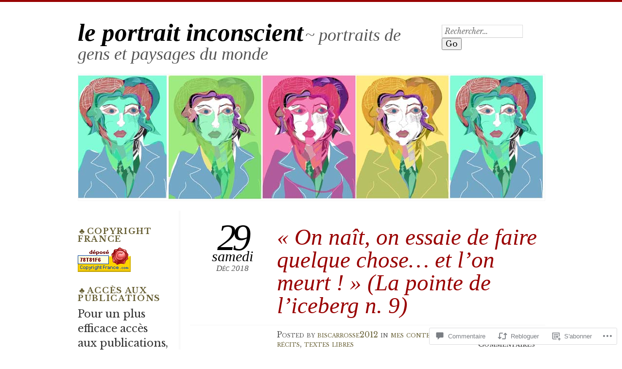

--- FILE ---
content_type: text/html; charset=UTF-8
request_url: https://leportraitinconscient.com/2018/12/29/on-nait-on-essaie-de-faire-quelque-chose-et-lon-meurt-la-pointe-de-liceberg-n-9/
body_size: 63915
content:
<!DOCTYPE html>
<!--[if IE 7]>
<html id="ie7" lang="fr-FR">
<![endif]-->
<!--[if IE 8]>
<html id="ie8" lang="fr-FR">
<![endif]-->
<!--[if !(IE 7) & !(IE 8)]><!-->
<html lang="fr-FR">
<!--<![endif]-->
<head>
<meta charset="UTF-8" />
<meta name="viewport" content="width=device-width" />
<title>« On naît, on essaie de faire quelque chose&#8230; et l’on meurt ! »  (La pointe de l&rsquo;iceberg n. 9) | le portrait inconscient</title>
<link rel="profile" href="http://gmpg.org/xfn/11" />
<link rel="pingback" href="https://leportraitinconscient.com/xmlrpc.php" />
<!--[if lt IE 9]>
<script src="https://s0.wp.com/wp-content/themes/pub/chateau/js/html5.js?m=1315596887i" type="text/javascript"></script>
<![endif]-->
<script type="text/javascript">
  WebFontConfig = {"google":{"families":["Libre+Baskerville:r,i,b,bi:latin,latin-ext"]},"api_url":"https:\/\/fonts-api.wp.com\/css"};
  (function() {
    var wf = document.createElement('script');
    wf.src = '/wp-content/plugins/custom-fonts/js/webfont.js';
    wf.type = 'text/javascript';
    wf.async = 'true';
    var s = document.getElementsByTagName('script')[0];
    s.parentNode.insertBefore(wf, s);
	})();
</script><style id="jetpack-custom-fonts-css">.wf-active body{font-size:130%}.wf-active body{font-size:98.8%;font-family:"Libre Baskerville",serif}.wf-active #menu a{font-size:1.17em}.wf-active .post-info .post-com-count span{font-family:"Libre Baskerville",serif}.wf-active .post-extras li, .wf-active .post-extras p{font-size:1.17em}.wf-active .post-entry{font-size:16.9px;font-family:"Libre Baskerville",serif}.wf-active .post-entry big{font-size:170.625%}.wf-active .post-entry thead th, .wf-active .post-entry tr th{font-size:15.6px}.wf-active .gallery-caption, .wf-active .wp-caption .wp-caption-text{font-size:15.6px}.wf-active .wp-caption .wp-caption-text:before{font-size:14.3px}.wf-active #author-description{font-size:1.17em}.wf-active .category-archive-meta p{font-size:1.17em}.wf-active #more-posts-inner p{font-size:1.17em}.wf-active .comment-date{font-size:1.17em}.wf-active .comment-text .reply-link a{font-size:1.04em}.wf-active .comment-text .edit-comment{font-size:1.04em}.wf-active #commentform label{font-size:1.04em}.wf-active .comment-notes, .wf-active .form-allowed-tags, .wf-active .logged-in-as, .wf-active .must-log-in{font-size:14.3px}.wf-active #reply-title a#cancel-comment-reply-link{font-size:1.3em}.wf-active .sidebar-widget{font-size:1.17em}.wf-active .sidebar-widget p{font-size:1.17em}.wf-active #calendar_wrap table{font-size:1.17em}.wf-active .footer-widget-item{font-size:1.17em}.wf-active .footer-widget-item #calendar_wrap table{font-size:1.17em}.wf-active .footer-widget p.wp-caption-text{font-size:1.17em}.wf-active .post-entry .sharing a{font-size:1.17em}</style>
<meta name='robots' content='max-image-preview:large' />

<!-- Async WordPress.com Remote Login -->
<script id="wpcom_remote_login_js">
var wpcom_remote_login_extra_auth = '';
function wpcom_remote_login_remove_dom_node_id( element_id ) {
	var dom_node = document.getElementById( element_id );
	if ( dom_node ) { dom_node.parentNode.removeChild( dom_node ); }
}
function wpcom_remote_login_remove_dom_node_classes( class_name ) {
	var dom_nodes = document.querySelectorAll( '.' + class_name );
	for ( var i = 0; i < dom_nodes.length; i++ ) {
		dom_nodes[ i ].parentNode.removeChild( dom_nodes[ i ] );
	}
}
function wpcom_remote_login_final_cleanup() {
	wpcom_remote_login_remove_dom_node_classes( "wpcom_remote_login_msg" );
	wpcom_remote_login_remove_dom_node_id( "wpcom_remote_login_key" );
	wpcom_remote_login_remove_dom_node_id( "wpcom_remote_login_validate" );
	wpcom_remote_login_remove_dom_node_id( "wpcom_remote_login_js" );
	wpcom_remote_login_remove_dom_node_id( "wpcom_request_access_iframe" );
	wpcom_remote_login_remove_dom_node_id( "wpcom_request_access_styles" );
}

// Watch for messages back from the remote login
window.addEventListener( "message", function( e ) {
	if ( e.origin === "https://r-login.wordpress.com" ) {
		var data = {};
		try {
			data = JSON.parse( e.data );
		} catch( e ) {
			wpcom_remote_login_final_cleanup();
			return;
		}

		if ( data.msg === 'LOGIN' ) {
			// Clean up the login check iframe
			wpcom_remote_login_remove_dom_node_id( "wpcom_remote_login_key" );

			var id_regex = new RegExp( /^[0-9]+$/ );
			var token_regex = new RegExp( /^.*|.*|.*$/ );
			if (
				token_regex.test( data.token )
				&& id_regex.test( data.wpcomid )
			) {
				// We have everything we need to ask for a login
				var script = document.createElement( "script" );
				script.setAttribute( "id", "wpcom_remote_login_validate" );
				script.src = '/remote-login.php?wpcom_remote_login=validate'
					+ '&wpcomid=' + data.wpcomid
					+ '&token=' + encodeURIComponent( data.token )
					+ '&host=' + window.location.protocol
					+ '//' + window.location.hostname
					+ '&postid=23051'
					+ '&is_singular=1';
				document.body.appendChild( script );
			}

			return;
		}

		// Safari ITP, not logged in, so redirect
		if ( data.msg === 'LOGIN-REDIRECT' ) {
			window.location = 'https://wordpress.com/log-in?redirect_to=' + window.location.href;
			return;
		}

		// Safari ITP, storage access failed, remove the request
		if ( data.msg === 'LOGIN-REMOVE' ) {
			var css_zap = 'html { -webkit-transition: margin-top 1s; transition: margin-top 1s; } /* 9001 */ html { margin-top: 0 !important; } * html body { margin-top: 0 !important; } @media screen and ( max-width: 782px ) { html { margin-top: 0 !important; } * html body { margin-top: 0 !important; } }';
			var style_zap = document.createElement( 'style' );
			style_zap.type = 'text/css';
			style_zap.appendChild( document.createTextNode( css_zap ) );
			document.body.appendChild( style_zap );

			var e = document.getElementById( 'wpcom_request_access_iframe' );
			e.parentNode.removeChild( e );

			document.cookie = 'wordpress_com_login_access=denied; path=/; max-age=31536000';

			return;
		}

		// Safari ITP
		if ( data.msg === 'REQUEST_ACCESS' ) {
			console.log( 'request access: safari' );

			// Check ITP iframe enable/disable knob
			if ( wpcom_remote_login_extra_auth !== 'safari_itp_iframe' ) {
				return;
			}

			// If we are in a "private window" there is no ITP.
			var private_window = false;
			try {
				var opendb = window.openDatabase( null, null, null, null );
			} catch( e ) {
				private_window = true;
			}

			if ( private_window ) {
				console.log( 'private window' );
				return;
			}

			var iframe = document.createElement( 'iframe' );
			iframe.id = 'wpcom_request_access_iframe';
			iframe.setAttribute( 'scrolling', 'no' );
			iframe.setAttribute( 'sandbox', 'allow-storage-access-by-user-activation allow-scripts allow-same-origin allow-top-navigation-by-user-activation' );
			iframe.src = 'https://r-login.wordpress.com/remote-login.php?wpcom_remote_login=request_access&origin=' + encodeURIComponent( data.origin ) + '&wpcomid=' + encodeURIComponent( data.wpcomid );

			var css = 'html { -webkit-transition: margin-top 1s; transition: margin-top 1s; } /* 9001 */ html { margin-top: 46px !important; } * html body { margin-top: 46px !important; } @media screen and ( max-width: 660px ) { html { margin-top: 71px !important; } * html body { margin-top: 71px !important; } #wpcom_request_access_iframe { display: block; height: 71px !important; } } #wpcom_request_access_iframe { border: 0px; height: 46px; position: fixed; top: 0; left: 0; width: 100%; min-width: 100%; z-index: 99999; background: #23282d; } ';

			var style = document.createElement( 'style' );
			style.type = 'text/css';
			style.id = 'wpcom_request_access_styles';
			style.appendChild( document.createTextNode( css ) );
			document.body.appendChild( style );

			document.body.appendChild( iframe );
		}

		if ( data.msg === 'DONE' ) {
			wpcom_remote_login_final_cleanup();
		}
	}
}, false );

// Inject the remote login iframe after the page has had a chance to load
// more critical resources
window.addEventListener( "DOMContentLoaded", function( e ) {
	var iframe = document.createElement( "iframe" );
	iframe.style.display = "none";
	iframe.setAttribute( "scrolling", "no" );
	iframe.setAttribute( "id", "wpcom_remote_login_key" );
	iframe.src = "https://r-login.wordpress.com/remote-login.php"
		+ "?wpcom_remote_login=key"
		+ "&origin=aHR0cHM6Ly9sZXBvcnRyYWl0aW5jb25zY2llbnQuY29t"
		+ "&wpcomid=43423256"
		+ "&time=" + Math.floor( Date.now() / 1000 );
	document.body.appendChild( iframe );
}, false );
</script>
<link rel='dns-prefetch' href='//s0.wp.com' />
<link rel='dns-prefetch' href='//widgets.wp.com' />
<link rel="alternate" type="application/rss+xml" title="le portrait inconscient &raquo; Flux" href="https://leportraitinconscient.com/feed/" />
<link rel="alternate" type="application/rss+xml" title="le portrait inconscient &raquo; Flux des commentaires" href="https://leportraitinconscient.com/comments/feed/" />
<link rel="alternate" type="application/rss+xml" title="le portrait inconscient &raquo; « On naît, on essaie de faire quelque chose&#8230; et l’on meurt ! »  (La pointe de l&rsquo;iceberg n.&nbsp;9) Flux des commentaires" href="https://leportraitinconscient.com/2018/12/29/on-nait-on-essaie-de-faire-quelque-chose-et-lon-meurt-la-pointe-de-liceberg-n-9/feed/" />
	<script type="text/javascript">
		/* <![CDATA[ */
		function addLoadEvent(func) {
			var oldonload = window.onload;
			if (typeof window.onload != 'function') {
				window.onload = func;
			} else {
				window.onload = function () {
					oldonload();
					func();
				}
			}
		}
		/* ]]> */
	</script>
	<link crossorigin='anonymous' rel='stylesheet' id='all-css-0-1' href='/_static/??-eJxtzEkKgDAQRNELGZs4EDfiWUJsxMzYHby+RARB3BQ8KD6cWZgUGSNDKCL7su2RwCJnbdxjCCnVWYtHggO9ZlxFTsQftYaogf+k3x2+4Vv1voRZqrHvpkHJwV5glDTa&cssminify=yes' type='text/css' media='all' />
<style id='wp-emoji-styles-inline-css'>

	img.wp-smiley, img.emoji {
		display: inline !important;
		border: none !important;
		box-shadow: none !important;
		height: 1em !important;
		width: 1em !important;
		margin: 0 0.07em !important;
		vertical-align: -0.1em !important;
		background: none !important;
		padding: 0 !important;
	}
/*# sourceURL=wp-emoji-styles-inline-css */
</style>
<link crossorigin='anonymous' rel='stylesheet' id='all-css-2-1' href='/wp-content/plugins/gutenberg-core/v22.4.0/build/styles/block-library/style.min.css?m=1768935615i&cssminify=yes' type='text/css' media='all' />
<style id='wp-block-library-inline-css'>
.has-text-align-justify {
	text-align:justify;
}
.has-text-align-justify{text-align:justify;}

/*# sourceURL=wp-block-library-inline-css */
</style><style id='global-styles-inline-css'>
:root{--wp--preset--aspect-ratio--square: 1;--wp--preset--aspect-ratio--4-3: 4/3;--wp--preset--aspect-ratio--3-4: 3/4;--wp--preset--aspect-ratio--3-2: 3/2;--wp--preset--aspect-ratio--2-3: 2/3;--wp--preset--aspect-ratio--16-9: 16/9;--wp--preset--aspect-ratio--9-16: 9/16;--wp--preset--color--black: #000000;--wp--preset--color--cyan-bluish-gray: #abb8c3;--wp--preset--color--white: #ffffff;--wp--preset--color--pale-pink: #f78da7;--wp--preset--color--vivid-red: #cf2e2e;--wp--preset--color--luminous-vivid-orange: #ff6900;--wp--preset--color--luminous-vivid-amber: #fcb900;--wp--preset--color--light-green-cyan: #7bdcb5;--wp--preset--color--vivid-green-cyan: #00d084;--wp--preset--color--pale-cyan-blue: #8ed1fc;--wp--preset--color--vivid-cyan-blue: #0693e3;--wp--preset--color--vivid-purple: #9b51e0;--wp--preset--gradient--vivid-cyan-blue-to-vivid-purple: linear-gradient(135deg,rgb(6,147,227) 0%,rgb(155,81,224) 100%);--wp--preset--gradient--light-green-cyan-to-vivid-green-cyan: linear-gradient(135deg,rgb(122,220,180) 0%,rgb(0,208,130) 100%);--wp--preset--gradient--luminous-vivid-amber-to-luminous-vivid-orange: linear-gradient(135deg,rgb(252,185,0) 0%,rgb(255,105,0) 100%);--wp--preset--gradient--luminous-vivid-orange-to-vivid-red: linear-gradient(135deg,rgb(255,105,0) 0%,rgb(207,46,46) 100%);--wp--preset--gradient--very-light-gray-to-cyan-bluish-gray: linear-gradient(135deg,rgb(238,238,238) 0%,rgb(169,184,195) 100%);--wp--preset--gradient--cool-to-warm-spectrum: linear-gradient(135deg,rgb(74,234,220) 0%,rgb(151,120,209) 20%,rgb(207,42,186) 40%,rgb(238,44,130) 60%,rgb(251,105,98) 80%,rgb(254,248,76) 100%);--wp--preset--gradient--blush-light-purple: linear-gradient(135deg,rgb(255,206,236) 0%,rgb(152,150,240) 100%);--wp--preset--gradient--blush-bordeaux: linear-gradient(135deg,rgb(254,205,165) 0%,rgb(254,45,45) 50%,rgb(107,0,62) 100%);--wp--preset--gradient--luminous-dusk: linear-gradient(135deg,rgb(255,203,112) 0%,rgb(199,81,192) 50%,rgb(65,88,208) 100%);--wp--preset--gradient--pale-ocean: linear-gradient(135deg,rgb(255,245,203) 0%,rgb(182,227,212) 50%,rgb(51,167,181) 100%);--wp--preset--gradient--electric-grass: linear-gradient(135deg,rgb(202,248,128) 0%,rgb(113,206,126) 100%);--wp--preset--gradient--midnight: linear-gradient(135deg,rgb(2,3,129) 0%,rgb(40,116,252) 100%);--wp--preset--font-size--small: 13px;--wp--preset--font-size--medium: 20px;--wp--preset--font-size--large: 36px;--wp--preset--font-size--x-large: 42px;--wp--preset--font-family--albert-sans: 'Albert Sans', sans-serif;--wp--preset--font-family--alegreya: Alegreya, serif;--wp--preset--font-family--arvo: Arvo, serif;--wp--preset--font-family--bodoni-moda: 'Bodoni Moda', serif;--wp--preset--font-family--bricolage-grotesque: 'Bricolage Grotesque', sans-serif;--wp--preset--font-family--cabin: Cabin, sans-serif;--wp--preset--font-family--chivo: Chivo, sans-serif;--wp--preset--font-family--commissioner: Commissioner, sans-serif;--wp--preset--font-family--cormorant: Cormorant, serif;--wp--preset--font-family--courier-prime: 'Courier Prime', monospace;--wp--preset--font-family--crimson-pro: 'Crimson Pro', serif;--wp--preset--font-family--dm-mono: 'DM Mono', monospace;--wp--preset--font-family--dm-sans: 'DM Sans', sans-serif;--wp--preset--font-family--dm-serif-display: 'DM Serif Display', serif;--wp--preset--font-family--domine: Domine, serif;--wp--preset--font-family--eb-garamond: 'EB Garamond', serif;--wp--preset--font-family--epilogue: Epilogue, sans-serif;--wp--preset--font-family--fahkwang: Fahkwang, sans-serif;--wp--preset--font-family--figtree: Figtree, sans-serif;--wp--preset--font-family--fira-sans: 'Fira Sans', sans-serif;--wp--preset--font-family--fjalla-one: 'Fjalla One', sans-serif;--wp--preset--font-family--fraunces: Fraunces, serif;--wp--preset--font-family--gabarito: Gabarito, system-ui;--wp--preset--font-family--ibm-plex-mono: 'IBM Plex Mono', monospace;--wp--preset--font-family--ibm-plex-sans: 'IBM Plex Sans', sans-serif;--wp--preset--font-family--ibarra-real-nova: 'Ibarra Real Nova', serif;--wp--preset--font-family--instrument-serif: 'Instrument Serif', serif;--wp--preset--font-family--inter: Inter, sans-serif;--wp--preset--font-family--josefin-sans: 'Josefin Sans', sans-serif;--wp--preset--font-family--jost: Jost, sans-serif;--wp--preset--font-family--libre-baskerville: 'Libre Baskerville', serif;--wp--preset--font-family--libre-franklin: 'Libre Franklin', sans-serif;--wp--preset--font-family--literata: Literata, serif;--wp--preset--font-family--lora: Lora, serif;--wp--preset--font-family--merriweather: Merriweather, serif;--wp--preset--font-family--montserrat: Montserrat, sans-serif;--wp--preset--font-family--newsreader: Newsreader, serif;--wp--preset--font-family--noto-sans-mono: 'Noto Sans Mono', sans-serif;--wp--preset--font-family--nunito: Nunito, sans-serif;--wp--preset--font-family--open-sans: 'Open Sans', sans-serif;--wp--preset--font-family--overpass: Overpass, sans-serif;--wp--preset--font-family--pt-serif: 'PT Serif', serif;--wp--preset--font-family--petrona: Petrona, serif;--wp--preset--font-family--piazzolla: Piazzolla, serif;--wp--preset--font-family--playfair-display: 'Playfair Display', serif;--wp--preset--font-family--plus-jakarta-sans: 'Plus Jakarta Sans', sans-serif;--wp--preset--font-family--poppins: Poppins, sans-serif;--wp--preset--font-family--raleway: Raleway, sans-serif;--wp--preset--font-family--roboto: Roboto, sans-serif;--wp--preset--font-family--roboto-slab: 'Roboto Slab', serif;--wp--preset--font-family--rubik: Rubik, sans-serif;--wp--preset--font-family--rufina: Rufina, serif;--wp--preset--font-family--sora: Sora, sans-serif;--wp--preset--font-family--source-sans-3: 'Source Sans 3', sans-serif;--wp--preset--font-family--source-serif-4: 'Source Serif 4', serif;--wp--preset--font-family--space-mono: 'Space Mono', monospace;--wp--preset--font-family--syne: Syne, sans-serif;--wp--preset--font-family--texturina: Texturina, serif;--wp--preset--font-family--urbanist: Urbanist, sans-serif;--wp--preset--font-family--work-sans: 'Work Sans', sans-serif;--wp--preset--spacing--20: 0.44rem;--wp--preset--spacing--30: 0.67rem;--wp--preset--spacing--40: 1rem;--wp--preset--spacing--50: 1.5rem;--wp--preset--spacing--60: 2.25rem;--wp--preset--spacing--70: 3.38rem;--wp--preset--spacing--80: 5.06rem;--wp--preset--shadow--natural: 6px 6px 9px rgba(0, 0, 0, 0.2);--wp--preset--shadow--deep: 12px 12px 50px rgba(0, 0, 0, 0.4);--wp--preset--shadow--sharp: 6px 6px 0px rgba(0, 0, 0, 0.2);--wp--preset--shadow--outlined: 6px 6px 0px -3px rgb(255, 255, 255), 6px 6px rgb(0, 0, 0);--wp--preset--shadow--crisp: 6px 6px 0px rgb(0, 0, 0);}:where(body) { margin: 0; }:where(.is-layout-flex){gap: 0.5em;}:where(.is-layout-grid){gap: 0.5em;}body .is-layout-flex{display: flex;}.is-layout-flex{flex-wrap: wrap;align-items: center;}.is-layout-flex > :is(*, div){margin: 0;}body .is-layout-grid{display: grid;}.is-layout-grid > :is(*, div){margin: 0;}body{padding-top: 0px;padding-right: 0px;padding-bottom: 0px;padding-left: 0px;}:root :where(.wp-element-button, .wp-block-button__link){background-color: #32373c;border-width: 0;color: #fff;font-family: inherit;font-size: inherit;font-style: inherit;font-weight: inherit;letter-spacing: inherit;line-height: inherit;padding-top: calc(0.667em + 2px);padding-right: calc(1.333em + 2px);padding-bottom: calc(0.667em + 2px);padding-left: calc(1.333em + 2px);text-decoration: none;text-transform: inherit;}.has-black-color{color: var(--wp--preset--color--black) !important;}.has-cyan-bluish-gray-color{color: var(--wp--preset--color--cyan-bluish-gray) !important;}.has-white-color{color: var(--wp--preset--color--white) !important;}.has-pale-pink-color{color: var(--wp--preset--color--pale-pink) !important;}.has-vivid-red-color{color: var(--wp--preset--color--vivid-red) !important;}.has-luminous-vivid-orange-color{color: var(--wp--preset--color--luminous-vivid-orange) !important;}.has-luminous-vivid-amber-color{color: var(--wp--preset--color--luminous-vivid-amber) !important;}.has-light-green-cyan-color{color: var(--wp--preset--color--light-green-cyan) !important;}.has-vivid-green-cyan-color{color: var(--wp--preset--color--vivid-green-cyan) !important;}.has-pale-cyan-blue-color{color: var(--wp--preset--color--pale-cyan-blue) !important;}.has-vivid-cyan-blue-color{color: var(--wp--preset--color--vivid-cyan-blue) !important;}.has-vivid-purple-color{color: var(--wp--preset--color--vivid-purple) !important;}.has-black-background-color{background-color: var(--wp--preset--color--black) !important;}.has-cyan-bluish-gray-background-color{background-color: var(--wp--preset--color--cyan-bluish-gray) !important;}.has-white-background-color{background-color: var(--wp--preset--color--white) !important;}.has-pale-pink-background-color{background-color: var(--wp--preset--color--pale-pink) !important;}.has-vivid-red-background-color{background-color: var(--wp--preset--color--vivid-red) !important;}.has-luminous-vivid-orange-background-color{background-color: var(--wp--preset--color--luminous-vivid-orange) !important;}.has-luminous-vivid-amber-background-color{background-color: var(--wp--preset--color--luminous-vivid-amber) !important;}.has-light-green-cyan-background-color{background-color: var(--wp--preset--color--light-green-cyan) !important;}.has-vivid-green-cyan-background-color{background-color: var(--wp--preset--color--vivid-green-cyan) !important;}.has-pale-cyan-blue-background-color{background-color: var(--wp--preset--color--pale-cyan-blue) !important;}.has-vivid-cyan-blue-background-color{background-color: var(--wp--preset--color--vivid-cyan-blue) !important;}.has-vivid-purple-background-color{background-color: var(--wp--preset--color--vivid-purple) !important;}.has-black-border-color{border-color: var(--wp--preset--color--black) !important;}.has-cyan-bluish-gray-border-color{border-color: var(--wp--preset--color--cyan-bluish-gray) !important;}.has-white-border-color{border-color: var(--wp--preset--color--white) !important;}.has-pale-pink-border-color{border-color: var(--wp--preset--color--pale-pink) !important;}.has-vivid-red-border-color{border-color: var(--wp--preset--color--vivid-red) !important;}.has-luminous-vivid-orange-border-color{border-color: var(--wp--preset--color--luminous-vivid-orange) !important;}.has-luminous-vivid-amber-border-color{border-color: var(--wp--preset--color--luminous-vivid-amber) !important;}.has-light-green-cyan-border-color{border-color: var(--wp--preset--color--light-green-cyan) !important;}.has-vivid-green-cyan-border-color{border-color: var(--wp--preset--color--vivid-green-cyan) !important;}.has-pale-cyan-blue-border-color{border-color: var(--wp--preset--color--pale-cyan-blue) !important;}.has-vivid-cyan-blue-border-color{border-color: var(--wp--preset--color--vivid-cyan-blue) !important;}.has-vivid-purple-border-color{border-color: var(--wp--preset--color--vivid-purple) !important;}.has-vivid-cyan-blue-to-vivid-purple-gradient-background{background: var(--wp--preset--gradient--vivid-cyan-blue-to-vivid-purple) !important;}.has-light-green-cyan-to-vivid-green-cyan-gradient-background{background: var(--wp--preset--gradient--light-green-cyan-to-vivid-green-cyan) !important;}.has-luminous-vivid-amber-to-luminous-vivid-orange-gradient-background{background: var(--wp--preset--gradient--luminous-vivid-amber-to-luminous-vivid-orange) !important;}.has-luminous-vivid-orange-to-vivid-red-gradient-background{background: var(--wp--preset--gradient--luminous-vivid-orange-to-vivid-red) !important;}.has-very-light-gray-to-cyan-bluish-gray-gradient-background{background: var(--wp--preset--gradient--very-light-gray-to-cyan-bluish-gray) !important;}.has-cool-to-warm-spectrum-gradient-background{background: var(--wp--preset--gradient--cool-to-warm-spectrum) !important;}.has-blush-light-purple-gradient-background{background: var(--wp--preset--gradient--blush-light-purple) !important;}.has-blush-bordeaux-gradient-background{background: var(--wp--preset--gradient--blush-bordeaux) !important;}.has-luminous-dusk-gradient-background{background: var(--wp--preset--gradient--luminous-dusk) !important;}.has-pale-ocean-gradient-background{background: var(--wp--preset--gradient--pale-ocean) !important;}.has-electric-grass-gradient-background{background: var(--wp--preset--gradient--electric-grass) !important;}.has-midnight-gradient-background{background: var(--wp--preset--gradient--midnight) !important;}.has-small-font-size{font-size: var(--wp--preset--font-size--small) !important;}.has-medium-font-size{font-size: var(--wp--preset--font-size--medium) !important;}.has-large-font-size{font-size: var(--wp--preset--font-size--large) !important;}.has-x-large-font-size{font-size: var(--wp--preset--font-size--x-large) !important;}.has-albert-sans-font-family{font-family: var(--wp--preset--font-family--albert-sans) !important;}.has-alegreya-font-family{font-family: var(--wp--preset--font-family--alegreya) !important;}.has-arvo-font-family{font-family: var(--wp--preset--font-family--arvo) !important;}.has-bodoni-moda-font-family{font-family: var(--wp--preset--font-family--bodoni-moda) !important;}.has-bricolage-grotesque-font-family{font-family: var(--wp--preset--font-family--bricolage-grotesque) !important;}.has-cabin-font-family{font-family: var(--wp--preset--font-family--cabin) !important;}.has-chivo-font-family{font-family: var(--wp--preset--font-family--chivo) !important;}.has-commissioner-font-family{font-family: var(--wp--preset--font-family--commissioner) !important;}.has-cormorant-font-family{font-family: var(--wp--preset--font-family--cormorant) !important;}.has-courier-prime-font-family{font-family: var(--wp--preset--font-family--courier-prime) !important;}.has-crimson-pro-font-family{font-family: var(--wp--preset--font-family--crimson-pro) !important;}.has-dm-mono-font-family{font-family: var(--wp--preset--font-family--dm-mono) !important;}.has-dm-sans-font-family{font-family: var(--wp--preset--font-family--dm-sans) !important;}.has-dm-serif-display-font-family{font-family: var(--wp--preset--font-family--dm-serif-display) !important;}.has-domine-font-family{font-family: var(--wp--preset--font-family--domine) !important;}.has-eb-garamond-font-family{font-family: var(--wp--preset--font-family--eb-garamond) !important;}.has-epilogue-font-family{font-family: var(--wp--preset--font-family--epilogue) !important;}.has-fahkwang-font-family{font-family: var(--wp--preset--font-family--fahkwang) !important;}.has-figtree-font-family{font-family: var(--wp--preset--font-family--figtree) !important;}.has-fira-sans-font-family{font-family: var(--wp--preset--font-family--fira-sans) !important;}.has-fjalla-one-font-family{font-family: var(--wp--preset--font-family--fjalla-one) !important;}.has-fraunces-font-family{font-family: var(--wp--preset--font-family--fraunces) !important;}.has-gabarito-font-family{font-family: var(--wp--preset--font-family--gabarito) !important;}.has-ibm-plex-mono-font-family{font-family: var(--wp--preset--font-family--ibm-plex-mono) !important;}.has-ibm-plex-sans-font-family{font-family: var(--wp--preset--font-family--ibm-plex-sans) !important;}.has-ibarra-real-nova-font-family{font-family: var(--wp--preset--font-family--ibarra-real-nova) !important;}.has-instrument-serif-font-family{font-family: var(--wp--preset--font-family--instrument-serif) !important;}.has-inter-font-family{font-family: var(--wp--preset--font-family--inter) !important;}.has-josefin-sans-font-family{font-family: var(--wp--preset--font-family--josefin-sans) !important;}.has-jost-font-family{font-family: var(--wp--preset--font-family--jost) !important;}.has-libre-baskerville-font-family{font-family: var(--wp--preset--font-family--libre-baskerville) !important;}.has-libre-franklin-font-family{font-family: var(--wp--preset--font-family--libre-franklin) !important;}.has-literata-font-family{font-family: var(--wp--preset--font-family--literata) !important;}.has-lora-font-family{font-family: var(--wp--preset--font-family--lora) !important;}.has-merriweather-font-family{font-family: var(--wp--preset--font-family--merriweather) !important;}.has-montserrat-font-family{font-family: var(--wp--preset--font-family--montserrat) !important;}.has-newsreader-font-family{font-family: var(--wp--preset--font-family--newsreader) !important;}.has-noto-sans-mono-font-family{font-family: var(--wp--preset--font-family--noto-sans-mono) !important;}.has-nunito-font-family{font-family: var(--wp--preset--font-family--nunito) !important;}.has-open-sans-font-family{font-family: var(--wp--preset--font-family--open-sans) !important;}.has-overpass-font-family{font-family: var(--wp--preset--font-family--overpass) !important;}.has-pt-serif-font-family{font-family: var(--wp--preset--font-family--pt-serif) !important;}.has-petrona-font-family{font-family: var(--wp--preset--font-family--petrona) !important;}.has-piazzolla-font-family{font-family: var(--wp--preset--font-family--piazzolla) !important;}.has-playfair-display-font-family{font-family: var(--wp--preset--font-family--playfair-display) !important;}.has-plus-jakarta-sans-font-family{font-family: var(--wp--preset--font-family--plus-jakarta-sans) !important;}.has-poppins-font-family{font-family: var(--wp--preset--font-family--poppins) !important;}.has-raleway-font-family{font-family: var(--wp--preset--font-family--raleway) !important;}.has-roboto-font-family{font-family: var(--wp--preset--font-family--roboto) !important;}.has-roboto-slab-font-family{font-family: var(--wp--preset--font-family--roboto-slab) !important;}.has-rubik-font-family{font-family: var(--wp--preset--font-family--rubik) !important;}.has-rufina-font-family{font-family: var(--wp--preset--font-family--rufina) !important;}.has-sora-font-family{font-family: var(--wp--preset--font-family--sora) !important;}.has-source-sans-3-font-family{font-family: var(--wp--preset--font-family--source-sans-3) !important;}.has-source-serif-4-font-family{font-family: var(--wp--preset--font-family--source-serif-4) !important;}.has-space-mono-font-family{font-family: var(--wp--preset--font-family--space-mono) !important;}.has-syne-font-family{font-family: var(--wp--preset--font-family--syne) !important;}.has-texturina-font-family{font-family: var(--wp--preset--font-family--texturina) !important;}.has-urbanist-font-family{font-family: var(--wp--preset--font-family--urbanist) !important;}.has-work-sans-font-family{font-family: var(--wp--preset--font-family--work-sans) !important;}
/*# sourceURL=global-styles-inline-css */
</style>

<style id='classic-theme-styles-inline-css'>
.wp-block-button__link{background-color:#32373c;border-radius:9999px;box-shadow:none;color:#fff;font-size:1.125em;padding:calc(.667em + 2px) calc(1.333em + 2px);text-decoration:none}.wp-block-file__button{background:#32373c;color:#fff}.wp-block-accordion-heading{margin:0}.wp-block-accordion-heading__toggle{background-color:inherit!important;color:inherit!important}.wp-block-accordion-heading__toggle:not(:focus-visible){outline:none}.wp-block-accordion-heading__toggle:focus,.wp-block-accordion-heading__toggle:hover{background-color:inherit!important;border:none;box-shadow:none;color:inherit;padding:var(--wp--preset--spacing--20,1em) 0;text-decoration:none}.wp-block-accordion-heading__toggle:focus-visible{outline:auto;outline-offset:0}
/*# sourceURL=/wp-content/plugins/gutenberg-core/v22.4.0/build/styles/block-library/classic.min.css */
</style>
<link crossorigin='anonymous' rel='stylesheet' id='all-css-4-1' href='/_static/??-eJx9j9sOwjAIhl/[base64]&cssminify=yes' type='text/css' media='all' />
<link rel='stylesheet' id='verbum-gutenberg-css-css' href='https://widgets.wp.com/verbum-block-editor/block-editor.css?ver=1738686361' media='all' />
<link crossorigin='anonymous' rel='stylesheet' id='all-css-6-1' href='/_static/??-eJx9i9EKwjAMAH/IGOZk4oP4LV2IXSVNypoy9vdOfFGEvd3BHS4FyNRZHX3izBVLG5Gm4BwaVl+Fj1TrAffDpPSJYSlk+W/JDYq0mLTizKNY3DDiVn3p3hTZQIyCJ9MfgYeENL/Xe751l3M3XPv+NDxf5D5QTQ==&cssminify=yes' type='text/css' media='all' />
<link crossorigin='anonymous' rel='stylesheet' id='print-css-7-1' href='/wp-content/mu-plugins/global-print/global-print.css?m=1465851035i&cssminify=yes' type='text/css' media='print' />
<style id='jetpack-global-styles-frontend-style-inline-css'>
:root { --font-headings: unset; --font-base: unset; --font-headings-default: -apple-system,BlinkMacSystemFont,"Segoe UI",Roboto,Oxygen-Sans,Ubuntu,Cantarell,"Helvetica Neue",sans-serif; --font-base-default: -apple-system,BlinkMacSystemFont,"Segoe UI",Roboto,Oxygen-Sans,Ubuntu,Cantarell,"Helvetica Neue",sans-serif;}
/*# sourceURL=jetpack-global-styles-frontend-style-inline-css */
</style>
<link crossorigin='anonymous' rel='stylesheet' id='all-css-10-1' href='/_static/??-eJyNjcEKwjAQRH/IuFRT6kX8FNkmS5K6yQY3Qfx7bfEiXrwM82B4A49qnJRGpUHupnIPqSgs1Cq624chi6zhO5OCRryTR++fW00l7J3qDv43XVNxoOISsmEJol/wY2uR8vs3WggsM/I6uOTzMI3Hw8lOg11eUT1JKA==&cssminify=yes' type='text/css' media='all' />
<script type="text/javascript" id="jetpack_related-posts-js-extra">
/* <![CDATA[ */
var related_posts_js_options = {"post_heading":"h4"};
//# sourceURL=jetpack_related-posts-js-extra
/* ]]> */
</script>
<script type="text/javascript" id="wpcom-actionbar-placeholder-js-extra">
/* <![CDATA[ */
var actionbardata = {"siteID":"43423256","postID":"23051","siteURL":"https://leportraitinconscient.com","xhrURL":"https://leportraitinconscient.com/wp-admin/admin-ajax.php","nonce":"9ac09ab596","isLoggedIn":"","statusMessage":"","subsEmailDefault":"instantly","proxyScriptUrl":"https://s0.wp.com/wp-content/js/wpcom-proxy-request.js?m=1513050504i&amp;ver=20211021","shortlink":"https://wp.me/p2Wcn6-5ZN","i18n":{"followedText":"Les nouvelles publications de ce site appara\u00eetront d\u00e9sormais dans votre \u003Ca href=\"https://wordpress.com/reader\"\u003ELecteur\u003C/a\u003E","foldBar":"R\u00e9duire cette barre","unfoldBar":"Agrandir cette barre","shortLinkCopied":"Lien court copi\u00e9 dans le presse-papier"}};
//# sourceURL=wpcom-actionbar-placeholder-js-extra
/* ]]> */
</script>
<script type="text/javascript" id="jetpack-mu-wpcom-settings-js-before">
/* <![CDATA[ */
var JETPACK_MU_WPCOM_SETTINGS = {"assetsUrl":"https://s0.wp.com/wp-content/mu-plugins/jetpack-mu-wpcom-plugin/moon/jetpack_vendor/automattic/jetpack-mu-wpcom/src/build/"};
//# sourceURL=jetpack-mu-wpcom-settings-js-before
/* ]]> */
</script>
<script crossorigin='anonymous' type='text/javascript'  src='/_static/??/wp-content/mu-plugins/jetpack-plugin/moon/_inc/build/related-posts/related-posts.min.js,/wp-content/js/rlt-proxy.js?m=1755006225j'></script>
<script type="text/javascript" id="rlt-proxy-js-after">
/* <![CDATA[ */
	rltInitialize( {"token":null,"iframeOrigins":["https:\/\/widgets.wp.com"]} );
//# sourceURL=rlt-proxy-js-after
/* ]]> */
</script>
<link rel="EditURI" type="application/rsd+xml" title="RSD" href="https://leportraitinconscient.wordpress.com/xmlrpc.php?rsd" />
<meta name="generator" content="WordPress.com" />
<link rel="canonical" href="https://leportraitinconscient.com/2018/12/29/on-nait-on-essaie-de-faire-quelque-chose-et-lon-meurt-la-pointe-de-liceberg-n-9/" />
<link rel='shortlink' href='https://wp.me/p2Wcn6-5ZN' />
<link rel="alternate" type="application/json+oembed" href="https://public-api.wordpress.com/oembed/?format=json&amp;url=https%3A%2F%2Fleportraitinconscient.com%2F2018%2F12%2F29%2Fon-nait-on-essaie-de-faire-quelque-chose-et-lon-meurt-la-pointe-de-liceberg-n-9%2F&amp;for=wpcom-auto-discovery" /><link rel="alternate" type="application/xml+oembed" href="https://public-api.wordpress.com/oembed/?format=xml&amp;url=https%3A%2F%2Fleportraitinconscient.com%2F2018%2F12%2F29%2Fon-nait-on-essaie-de-faire-quelque-chose-et-lon-meurt-la-pointe-de-liceberg-n-9%2F&amp;for=wpcom-auto-discovery" />
<!-- Jetpack Open Graph Tags -->
<meta property="og:type" content="article" />
<meta property="og:title" content="« On naît, on essaie de faire quelque chose&#8230; et l’on meurt ! »  (La pointe de l&rsquo;iceberg n. 9)" />
<meta property="og:url" content="https://leportraitinconscient.com/2018/12/29/on-nait-on-essaie-de-faire-quelque-chose-et-lon-meurt-la-pointe-de-liceberg-n-9/" />
<meta property="og:description" content="Août 1955, Mon oncle Dodo à Cortina d&rsquo;Ampezzo « On naît, on essaie de faire quelque chose&#8230; et l’on meurt ! » Aujourd’hui, 29 décembre 2018, s’il était encore vivant, mon oncle Edoardo R…" />
<meta property="article:published_time" content="2018-12-29T04:30:15+00:00" />
<meta property="article:modified_time" content="2019-08-25T10:42:30+00:00" />
<meta property="og:site_name" content="le portrait inconscient" />
<meta property="og:image" content="https://leportraitinconscient.com/wp-content/uploads/2018/12/001_zio-Dodo-part.jpg" />
<meta property="og:image:width" content="529" />
<meta property="og:image:height" content="915" />
<meta property="og:image:alt" content="" />
<meta property="og:locale" content="fr_FR" />
<meta property="article:publisher" content="https://www.facebook.com/WordPresscom" />
<meta name="twitter:creator" content="@GiovanniMerloni" />
<meta name="twitter:site" content="@GiovanniMerloni" />
<meta name="twitter:text:title" content="« On naît, on essaie de faire quelque chose&#8230; et l’on meurt ! »  (La pointe de l&rsquo;iceberg n.&nbsp;9)" />
<meta name="twitter:image" content="https://leportraitinconscient.com/wp-content/uploads/2018/12/001_zio-Dodo-part.jpg?w=640" />
<meta name="twitter:card" content="summary_large_image" />

<!-- End Jetpack Open Graph Tags -->
<link rel="shortcut icon" type="image/x-icon" href="https://s0.wp.com/i/favicon.ico?m=1713425267i" sizes="16x16 24x24 32x32 48x48" />
<link rel="icon" type="image/x-icon" href="https://s0.wp.com/i/favicon.ico?m=1713425267i" sizes="16x16 24x24 32x32 48x48" />
<link rel="apple-touch-icon" href="https://s0.wp.com/i/webclip.png?m=1713868326i" />
<link rel='openid.server' href='https://leportraitinconscient.com/?openidserver=1' />
<link rel='openid.delegate' href='https://leportraitinconscient.com/' />
<link rel="search" type="application/opensearchdescription+xml" href="https://leportraitinconscient.com/osd.xml" title="le portrait inconscient" />
<link rel="search" type="application/opensearchdescription+xml" href="https://s1.wp.com/opensearch.xml" title="WordPress.com" />
<meta name="description" content="Août 1955, Mon oncle Dodo à Cortina d&#039;Ampezzo « On naît, on essaie de faire quelque chose... et l’on meurt ! » Aujourd’hui, 29 décembre 2018, s’il était encore vivant, mon oncle Edoardo Romano Perna, affectueusement appelé en famille « zio Dodo », accomplirait ses premiers cent ans. Il s’agissait d’un homme unique, auquel j’ai toujours été profondément attaché,&hellip;" />
<style type="text/css" id="custom-colors-css">	#menu li {
		background: transparent;
	}
	#menu a {
		border-color: transparent;
	}
	#search #s {
		background: #fff;
	}
#menu a { color: #7F7F7F;}
#menu ul ul a,#menu ul ul a:hover,#page #menu a:hover, .post-entry a:hover, .post-extras .post-edit-link:hover { color: #7F7F7F;}
#main-title #site-title a, #more-posts-inner a { color: #000000;}
.sticky .entry-format, .more-posts .sticky h2.entry-format, .more-posts h2.entry-format, .featured { color: #000000;}
.post-date { color: #000000;}
#page #menu a:hover, .post-entry a:hover, .post-extras .post-edit-link:hover { color: #000000;}
a.entry-format-link, a.entry-format-link:visited { color: #000000;}
.post-extras a:hover { color: #000000;}
#comments h3 { color: #000000;}
#comments li.pingback a,.comment-text p a:hover { color: #000000;}
.comment-text .reply-link a { color: #000000;}
.comment-author,.comment-author a { color: #000000;}
#comments #reply-title a, #comment-nav-above a, #comment-nav-below a, .comment-text table a { color: #000000;}
.comment-text p a:hover { color: #000000;}
.post-entry .more-link { color: #000000;}
.post-info a:hover { color: #000000;}
.sidebar-widget a:hover { color: #000000;}
.sidebar-widget { color: #000000;}
.featured a { color: #000000;}
#main-title #site-description { color: #555555;}
.post-info { color: #555555;}
.post-date span { color: #555555;}
.post-info .post-com-count a { color: #555555;}
#main-image { border-color: #ddd;}
#main-image { border-color: rgba( 221, 221, 221, 0.3 );}
#main-image img { border-color: #ddd;}
#main-image img { border-color: rgba( 221, 221, 221, 0.3 );}
.post-title h1 { border-color: #ddd;}
.post-title h1 { border-color: rgba( 221, 221, 221, 0.3 );}
#content,.content-sidebar #content { border-color: #ddd;}
#content,.content-sidebar #content { border-color: rgba( 221, 221, 221, 0.3 );}
.sidebar-widget li { border-color: #ddd;}
.sidebar-widget li { border-color: rgba( 221, 221, 221, 0.3 );}
.more-posts .page-title, .more-posts .notice { border-color: #ddd;}
.more-posts .page-title, .more-posts .notice { border-color: rgba( 221, 221, 221, 0.3 );}
#more-posts-inner span { border-color: #ddd;}
#more-posts-inner span { border-color: rgba( 221, 221, 221, 0.3 );}
#menu .current-menu-item > a, #menu .current_page_item > a, #menu .current-menu-ancestor > a { border-top-color: #ddd;}
#menu .current-menu-item > a, #menu .current_page_item > a, #menu .current-menu-ancestor > a { border-top-color: rgba( 221, 221, 221, 0.3 );}
.single .post { border-color: #ddd;}
.single .post { border-color: rgba( 221, 221, 221, 0.3 );}
.post-extras strong { border-color: #ddd;}
.post-extras strong { border-color: rgba( 221, 221, 221, 0.3 );}
.comment-text { border-color: #ddd;}
.comment-text { border-color: rgba( 221, 221, 221, 0.3 );}
#comments li { border-color: #ddd;}
#comments li { border-color: rgba( 221, 221, 221, 0.3 );}
.post-entry { color: #333333;}
.sidebar-widget a { color: #333333;}
.post-extras { color: #333333;}
.post-extras p a { color: #333333;}
#more-posts-inner article { color: #333333;}
.comment-text p { color: #333333;}
#menu .current-menu-item > a, #menu .current_page_item > a, #menu .current-menu-ancestor > a { border-bottom-color: #ccc;}
#menu .current-menu-item > a, #menu .current_page_item > a, #menu .current-menu-ancestor > a { border-bottom-color: rgba( 204, 204, 204, 0.3 );}
#comments #respond h3 { border-color: #ccc;}
#comments #respond h3 { border-color: rgba( 204, 204, 204, 0.3 );}
#comments h3 { border-bottom: #ccc;}
#comments h3 { border-bottom: rgba( 204, 204, 204, 0.3 );}
.sidebar-widget li  { color: #4F4F4F;}
.wp-caption .wp-caption-text:before,.wp-caption .wp-caption-text, .gallery-caption { color: #666666;}
.more-posts .page-title, .more-posts .notice { color: #666666;}
#comments li.pingback .comment-text .edit-comment a { color: #666666;}
#copyright a { color: #919191;}
#page { background-image: #FFFFFF;}
.sticky .entry-format, .more-posts .sticky h2.entry-format, .more-posts h2.entry-format, .featured { background-color: #FFFFFF;}
.post-date em { background-color: #FFFFFF;}
#main-image { border-color: #FFFFFF;}
#main-image { border-color: rgba( 255, 255, 255, 0.1 );}
.post-info a { color: #675F34;}
.sidebar-widget h1 { color: #675F34;}
.sidebar-widget h1, #subscribe-item h1 { color: #675F34;}
.post-entry h3, #comments .comment-text h3 { color: #675F34;}
.post-entry blockquote p, .comment-text blockquote p { color: #675F34;}
#main-title #site-title a:hover { color: #990000;}
.post-title h1,.post-title h1 a { color: #990000;}
#page { border-color: #900;}
.more-posts .page-title em { color: #990000;}
.sidebar-widget a:active { color: #990000;}
#page .post-edit-link a { color: #990000;}
#menu .current-menu-item > a, #menu .current_page_item > a, #menu .current-menu-ancestor > a { color: #990000;}
.post-title h1, .post-entry a, .post-extras .post-edit-link, #more-posts-inner a:hover { color: #990000;}
#comments #respond h3 { color: #990000;}
#nav-below a:active { color: #990000;}
.comment-author a:hover { color: #990000;}
.comment-text p a { color: #990000;}
.post-entry .more-link:hover { color: #990000;}
#comments li a:hover { color: #990000;}
</style>
<link crossorigin='anonymous' rel='stylesheet' id='all-css-0-3' href='/_static/??-eJyNjMEKgzAQBX9Ifdha9CJ+StF1KdFkN7gJ+X0RbM89zjAMSqxJJbEkhFxHnz9ODBunONN+M4Kq4O2EsHil3WDFRT4aMqvw/yHomj0baD40G/tf9BXXcApj27+ej6Hr2247ASkBO20=&cssminify=yes' type='text/css' media='all' />
</head>

<body class="wp-singular post-template-default single single-post postid-23051 single-format-standard wp-theme-pubchateau customizer-styles-applied two-column sidebar-content jetpack-reblog-enabled custom-colors">
<div id="page" class="hfeed">
		<div id="page-inner">
		<header id="branding" role="banner">
			<nav id="menu" role="navigation">
							</nav><!-- end #menu -->

			<div id="main-title">
				<hgroup>
					<h1 id="site-title"><a href="https://leportraitinconscient.com/" title="le portrait inconscient" rel="home">le portrait inconscient</a></h1>
												<h2 id="site-description">~ portraits de gens et paysages du monde</h2>
									</hgroup>
			</div><!-- end #main-title -->

							<div id="search">
					
<form method="get" action="https://leportraitinconscient.com//" >
	<div>
		<label for="s" class="assistive-text">Recherche:</label>
		<input type="text" value="Rechercher&hellip;" name="s" id="s" onfocus="this.value=''" />
		<input type="submit" name="search" value="Go" />
	</div>
</form>
				</div><!-- end #search -->
			
			<div id="main-image">
							<a href="https://leportraitinconscient.com/">
													<img src="https://leportraitinconscient.com/wp-content/uploads/2012/12/madame-sc3a9riale.jpg" width="960" height="260" alt="le portrait inconscient" title="le portrait inconscient" />
									</a>
						</div><!-- end #main-image -->
		</header><!-- #branding -->
		<div id="main" class="clear-fix">

	<div id="primary">
		<div id="content" class="clear-fix">

		
			<article id="post-23051" class="post-23051 post type-post status-publish format-standard hentry category-mes-contes-et-recits category-textes-libres tag-la-pointe-de-liceberg">
	<header class="post-title">
				<h1>« On naît, on essaie de faire quelque chose&#8230; et l’on meurt ! »  (La pointe de l&rsquo;iceberg n.&nbsp;9)</h1>			<a href="https://leportraitinconscient.com/2018/12/29/on-nait-on-essaie-de-faire-quelque-chose-et-lon-meurt-la-pointe-de-liceberg-n-9/" class="post-permalink">		<p class="post-date">
			<strong>29</strong>
			<em>samedi</em>
			<span>Déc 2018</span>
		</p>
	</a>
	<div class="post-info clear-fix">
		<p>
			Posted <span class="by-author"> by <span class="author vcard"><a class="url fn n" href="https://leportraitinconscient.com/author/biscarrosse2012/" title="Voir tous les articles par biscarrosse2012" rel="author">biscarrosse2012</a></span></span> in <a href="https://leportraitinconscient.com/category/mes-contes-et-recits/" rel="category tag">mes contes et récits</a>, <a href="https://leportraitinconscient.com/category/textes-libres/" rel="category tag">textes libres</a>		</p>
		<p class="post-com-count">
			<strong>&asymp; <a href="https://leportraitinconscient.com/2018/12/29/on-nait-on-essaie-de-faire-quelque-chose-et-lon-meurt-la-pointe-de-liceberg-n-9/#comments">2 Commentaires</a></strong>
		</p>
	</div><!-- end .post-info -->
	</header><!-- end .post-title -->

	<div class="post-content clear-fix">
			<div class="post-extras">
				<p><strong>Étiquettes</strong></p><p><a href="https://leportraitinconscient.com/tag/la-pointe-de-liceberg/" rel="tag">La. pointe de l'iceberg</a></p>	</div><!-- end .post-extras -->

		<div class="post-entry">
			<p style="text-align:center;"><a href="https://leportraitinconscient.com/2018/12/29/on-nait-on-essaie-de-faire-quelque-chose-et-lon-meurt-la-pointe-de-liceberg-n-9/001_zio-dodo-part/" rel="attachment wp-att-23052"><img data-attachment-id="23052" data-permalink="https://leportraitinconscient.com/2018/12/29/on-nait-on-essaie-de-faire-quelque-chose-et-lon-meurt-la-pointe-de-liceberg-n-9/001_zio-dodo-part/" data-orig-file="https://leportraitinconscient.com/wp-content/uploads/2018/12/001_zio-Dodo-part.jpg" data-orig-size="818,1415" data-comments-opened="1" data-image-meta="{&quot;aperture&quot;:&quot;0&quot;,&quot;credit&quot;:&quot;&quot;,&quot;camera&quot;:&quot;OpticFilm 8200i&quot;,&quot;caption&quot;:&quot;&quot;,&quot;created_timestamp&quot;:&quot;1395166668&quot;,&quot;copyright&quot;:&quot;&quot;,&quot;focal_length&quot;:&quot;0&quot;,&quot;iso&quot;:&quot;0&quot;,&quot;shutter_speed&quot;:&quot;0&quot;,&quot;title&quot;:&quot;&quot;,&quot;orientation&quot;:&quot;1&quot;}" data-image-title="001_zio Dodo part" data-image-description="" data-image-caption="" data-medium-file="https://leportraitinconscient.com/wp-content/uploads/2018/12/001_zio-Dodo-part.jpg?w=173" data-large-file="https://leportraitinconscient.com/wp-content/uploads/2018/12/001_zio-Dodo-part.jpg?w=529" class="aligncenter size-full wp-image-23052" src="https://leportraitinconscient.com/wp-content/uploads/2018/12/001_zio-Dodo-part.jpg?w=529&#038;h=915" alt="" width="529" height="915" srcset="https://leportraitinconscient.com/wp-content/uploads/2018/12/001_zio-Dodo-part.jpg?w=529&amp;h=915 529w, https://leportraitinconscient.com/wp-content/uploads/2018/12/001_zio-Dodo-part.jpg?w=87&amp;h=150 87w, https://leportraitinconscient.com/wp-content/uploads/2018/12/001_zio-Dodo-part.jpg?w=173&amp;h=300 173w, https://leportraitinconscient.com/wp-content/uploads/2018/12/001_zio-Dodo-part.jpg?w=768&amp;h=1329 768w, https://leportraitinconscient.com/wp-content/uploads/2018/12/001_zio-Dodo-part.jpg 818w" sizes="(max-width: 529px) 100vw, 529px" /></a><em><span style="color:#000000;">Août 1955, Mon oncle Dodo à Cortina d&rsquo;Ampezzo</span></em></p>
<p><strong><span style="color:#000000;">« On naît, on essaie de faire quelque chose&#8230; et l’on meurt ! »</span></strong></p>
<p style="text-align:justify;"><span style="color:#000000;">Aujourd’hui, 29 décembre 2018, s’il était encore vivant, mon oncle Edoardo Romano Perna, affectueusement appelé en famille « zio Dodo », accomplirait ses premiers cent ans.</span><br />
<span style="color:#000000;">Il s’agissait d’un homme unique, auquel j’ai toujours été profondément attaché, qui avait de sa part une sincère bienveillance pour moi.</span><br />
<span style="color:#000000;">À la veille de sa mort, en octobre 1988, il m’avait indiqué le coin de sa bibliothèque où il avait tant bien que mal fourré ses cartes les plus intimes, que je récupérai plus tard, en 1995, lors de la disparition, douloureuse aussi, de « zia Antonia ».</span><br />
<span style="color:#000000;">Pendant cette trentaine d’années, je n’ai fait pas grand-chose par rapport à ce que mon oncle attendait de moi, quitte à transcrire ses quelques lettres et en faire un provisoire « journal posthume » qui demande encore du travail pour que la mémoire de ses pulsions et de ses rêves ne soit pas maladroitement abîmée.</span><br />
<span style="color:#000000;">La difficulté que j’ai eue à parler de lui vient surtout du fait que mon oncle n’était pas qu’une personne charismatique dans le contexte de notre famille ou de nos échanges réciproques. Il n’était pas non plus qu’une personne douée de grande fantaisie et créativité ainsi que d’une vaste culture littéraire et philosophique. Il était un homme public. Un sénateur de la République. Un membre majeur du Parti communiste italien. Un ancien partisan ayant eu un rôle central dans la Résistance à Rome.</span><br />
<span style="color:#000000;">Il était d’ailleurs un homme politique assez particulier : un intellectuel. Il était en train d&rsquo;entamer une brillante carrière universitaire, quand il prit la décision, un jour, de consacrer sa vie à cette idée de « faire le possible », d’abord pour affranchir de la misère les classes plus démunies, ensuite pour bâtir, avec l’ensemble des forces démocratiques, une société « plus juste » : ce que le Parti communiste de Palmiro Togliatti prêchait énergiquement et sut enfin imposer, malgré les innombrables obstacles que la Démocratie chrétienne et ses alliés fidèles ne cessèrent de lui opposer !</span><br />
<span style="color:#000000;">Né en 1918 et décédé en 1988, la vie d’Edoardo Romano Perna a presque coïncidé avec la fulgurante et tout compte fait brève parabole du communisme en Europe, débutée avec la glorieuse Révolution de l’octobre 1917 et terminée en novembre 1989 avec l’écroulement du Mur de Berlin.</span><br />
<span style="color:#000000;">Et, chose bien plus triste que paradoxale, la dernière partie de la vie de mon oncle a été sinistrement frôlée par le nuage noir de Tchernobyl, qui a été, peut-être, le responsable du mal qui l’a emporté.</span><br />
<span style="color:#000000;">Le jour où il me convoqua chez lui pour me confier ses « papiers privés » il me dit qu’il avait peur de mourir. Puis, tout d’un coup, il formula sa plus profonde vérité : « On naît, on essaie de faire quelque chose&#8230; et l’on meurt ! »</span><br />
<span style="color:#000000;">Dieu seul sait ce que « zio Dodo » a fait pour son pays et en général pour les autres.</span><br />
<span style="color:#000000;">Ses camarades ou collègues d&rsquo;autres partis au Sénat l’ont commémoré comme l’un des piliers les plus solides auxquels s’ancrait l’activité législative ainsi que la discussion quotidienne, ayant au centre le sens de responsabilité du Parlement face aux citoyens et à la défense de la démocratie.</span><br />
<span style="color:#000000;">Quant à moi, j’essaierai de faire sortir de leur état suspendu les souvenirs que je garde de lui et chemin faisant de transmettre et interpréter les quelques documents ou textes originaux qu’il m’a laissés. Et bien sûr il sera content de recevoir mon hommage en français, une langue qu&rsquo;il connaissait très bien et laissait s&rsquo;imposer à l&rsquo;improviste dans nos inoubliables réunions familiales :</span></p>
<p style="padding-left:120px;"><strong><a href="https://www.youtube.com/watch?v=6VQuDJDq6rc"><em>Auprès de</em> ma blonde,</a></strong><br />
<em><span style="color:#000000;">Qu&rsquo;il fait bon, fait bon, fait bon.</span></em><br />
<em><span style="color:#000000;">Auprès de ma blonde,</span></em><br />
<em><span style="color:#000000;">Qu&rsquo;il fait bon dormir !</span></em></p>
<p style="text-align:center;"><a href="https://leportraitinconscient.com/2018/12/29/on-nait-on-essaie-de-faire-quelque-chose-et-lon-meurt-la-pointe-de-liceberg-n-9/001-bis-1955-zio-dodo-et-zia-antonia-180/" rel="attachment wp-att-23058"><img data-attachment-id="23058" data-permalink="https://leportraitinconscient.com/2018/12/29/on-nait-on-essaie-de-faire-quelque-chose-et-lon-meurt-la-pointe-de-liceberg-n-9/001-bis-1955-zio-dodo-et-zia-antonia-180/" data-orig-file="https://leportraitinconscient.com/wp-content/uploads/2018/12/001-bis-1955-zio-dodo-et-zia-antonia-180.jpg" data-orig-size="1346,957" data-comments-opened="1" data-image-meta="{&quot;aperture&quot;:&quot;0&quot;,&quot;credit&quot;:&quot;&quot;,&quot;camera&quot;:&quot;&quot;,&quot;caption&quot;:&quot;&quot;,&quot;created_timestamp&quot;:&quot;1170772264&quot;,&quot;copyright&quot;:&quot;&quot;,&quot;focal_length&quot;:&quot;0&quot;,&quot;iso&quot;:&quot;0&quot;,&quot;shutter_speed&quot;:&quot;0&quot;,&quot;title&quot;:&quot;&quot;,&quot;orientation&quot;:&quot;1&quot;}" data-image-title="001 bis 1955 zio dodo et zia antonia 180" data-image-description="" data-image-caption="" data-medium-file="https://leportraitinconscient.com/wp-content/uploads/2018/12/001-bis-1955-zio-dodo-et-zia-antonia-180.jpg?w=300" data-large-file="https://leportraitinconscient.com/wp-content/uploads/2018/12/001-bis-1955-zio-dodo-et-zia-antonia-180.jpg?w=529" class="aligncenter size-full wp-image-23058" src="https://leportraitinconscient.com/wp-content/uploads/2018/12/001-bis-1955-zio-dodo-et-zia-antonia-180.jpg?w=529&#038;h=376" alt="" width="529" height="376" srcset="https://leportraitinconscient.com/wp-content/uploads/2018/12/001-bis-1955-zio-dodo-et-zia-antonia-180.jpg?w=529&amp;h=376 529w, https://leportraitinconscient.com/wp-content/uploads/2018/12/001-bis-1955-zio-dodo-et-zia-antonia-180.jpg?w=1058&amp;h=752 1058w, https://leportraitinconscient.com/wp-content/uploads/2018/12/001-bis-1955-zio-dodo-et-zia-antonia-180.jpg?w=150&amp;h=107 150w, https://leportraitinconscient.com/wp-content/uploads/2018/12/001-bis-1955-zio-dodo-et-zia-antonia-180.jpg?w=300&amp;h=213 300w, https://leportraitinconscient.com/wp-content/uploads/2018/12/001-bis-1955-zio-dodo-et-zia-antonia-180.jpg?w=768&amp;h=546 768w, https://leportraitinconscient.com/wp-content/uploads/2018/12/001-bis-1955-zio-dodo-et-zia-antonia-180.jpg?w=1024&amp;h=728 1024w" sizes="(max-width: 529px) 100vw, 529px" /></a><em><span style="color:#000000;">Août 1955, Mon oncle Dodo à Cortina d&rsquo;Ampezzo avec ma tante Antonia</span></em></p>
<p style="text-align:justify;"><span style="color:#000000;">Dans le but de faire connaître la personnalité de mon oncle, réservé et récalcitrant en famille tout comme, je crois, dans le vaste et compliqué monde de la politique, je me passe, pour l’instant, de sa biographie et des traits caractéristiques de son portrait humain, et commence brusquement par un document tout à fait particulier.</span><br />
<span style="color:#000000;">Je vous parlerai plus tard du grand arbre d’où mon oncle est issu, notamment de la famille de ma grand-mère Agata dont j’ai déjà parlé quelquefois dans « le portrait inconscient ». Aujourd’hui, vous aurez affaire à un frère cadet de celle-ci, Vladimiro Arangio-Ruiz, l’oncle préféré de ma mère Pia, avec qui elle partageait son amour pour la littérature et la réflexion inattendue. Professeur universitaire d’italien et de philosophie à Florence et Pise, « zio Vlado » faisait bien sûr partie de la génération qui avait participé, jeune, à la Première Guerre et avait dû ensuite exploiter son travail sous le régime de Mussolini. Homme libre et intransigeant, toujours attentif à ne pas se faire contaminer par les mauvaises habitudes du régime au pouvoir, même s’il se professait libéral, Vladimiro Arangio-Ruiz pourrait être de ces temps appelé « humaniste ». Un homme ouvert vers le futur et prudent à la fois.</span><br />
<span style="color:#000000;">Il était très affectionné à son neveu Dodo, fasciné par sa brillante intelligence et sa curiosité sans bornes pour les questions littéraires et philosophiques dont il s’occupait. Au lendemain de la Libération, avec l’adhésion de ce « neveu rebelle » au Parti communiste, les discussions se multiplièrent dans cette famille très unie où l’estime réciproque n’était pas moins importante que l’affection sincère liant les uns et les autres.</span><br />
<span style="color:#000000;">Lors de leurs disputes politiques, très vivantes et parfois douloureuses, j’imagine bien le Dodo communiste passionné et tranchant — que j’ai vu plus tard discuter avec mon père, socialiste, par exemple — en train d’affronter son oncle Vlado, pas moins passionné, qui était alors affecté par une hypertension tellement grave qu&rsquo;il ne pouvait quitter son lit lorsqu&rsquo;il accueillait ses parents et amis en visite…</span><br />
<span style="color:#000000;">Or, parmi les papiers que Dodo m’a transmis, il y a une coupure de journal très intéressante : « lettre ouverte à un ami communiste ».</span><br />
<span style="color:#000000;">Je connaissais déjà l’existence de cette lettre, publiée sur « Il Giornale d’Italia » du 13 septembre 1949, quelques mois après la disparition de ma grand-mère Agata Arangio-Ruiz. Malgré la perte de sa sœur aînée, ô combien aimée, qui laissait sans doute son benjamin aussi dans la plus profonde détresse, la vivacité du débat politique ne cessait pas de se produire entre Dodo et Vlado ! Je vous laisse lire l&rsquo;article.</span></p>
<p><strong><span style="color:#000000;">Giovanni Merloni</span></strong></p>
<p style="text-align:center;"><a href="https://leportraitinconscient.com/2018/12/29/on-nait-on-essaie-de-faire-quelque-chose-et-lon-meurt-la-pointe-de-liceberg-n-9/002_la-famille-arangio-ruiz-en-1927-180/" rel="attachment wp-att-23055"><img data-attachment-id="23055" data-permalink="https://leportraitinconscient.com/2018/12/29/on-nait-on-essaie-de-faire-quelque-chose-et-lon-meurt-la-pointe-de-liceberg-n-9/002_la-famille-arangio-ruiz-en-1927-180/" data-orig-file="https://leportraitinconscient.com/wp-content/uploads/2018/12/002_la-famille-Arangio-Ruiz-en-1927-180.jpg" data-orig-size="964,1346" data-comments-opened="1" data-image-meta="{&quot;aperture&quot;:&quot;0&quot;,&quot;credit&quot;:&quot;&quot;,&quot;camera&quot;:&quot;&quot;,&quot;caption&quot;:&quot;&quot;,&quot;created_timestamp&quot;:&quot;1105617568&quot;,&quot;copyright&quot;:&quot;&quot;,&quot;focal_length&quot;:&quot;0&quot;,&quot;iso&quot;:&quot;0&quot;,&quot;shutter_speed&quot;:&quot;0&quot;,&quot;title&quot;:&quot;&quot;,&quot;orientation&quot;:&quot;1&quot;}" data-image-title="002_la famille Arangio-Ruiz en 1927 180" data-image-description="" data-image-caption="" data-medium-file="https://leportraitinconscient.com/wp-content/uploads/2018/12/002_la-famille-Arangio-Ruiz-en-1927-180.jpg?w=215" data-large-file="https://leportraitinconscient.com/wp-content/uploads/2018/12/002_la-famille-Arangio-Ruiz-en-1927-180.jpg?w=529" class="aligncenter size-full wp-image-23055" src="https://leportraitinconscient.com/wp-content/uploads/2018/12/002_la-famille-Arangio-Ruiz-en-1927-180.jpg?w=529&#038;h=739" alt="" width="529" height="739" srcset="https://leportraitinconscient.com/wp-content/uploads/2018/12/002_la-famille-Arangio-Ruiz-en-1927-180.jpg?w=529&amp;h=739 529w, https://leportraitinconscient.com/wp-content/uploads/2018/12/002_la-famille-Arangio-Ruiz-en-1927-180.jpg?w=107&amp;h=150 107w, https://leportraitinconscient.com/wp-content/uploads/2018/12/002_la-famille-Arangio-Ruiz-en-1927-180.jpg?w=215&amp;h=300 215w, https://leportraitinconscient.com/wp-content/uploads/2018/12/002_la-famille-Arangio-Ruiz-en-1927-180.jpg?w=768&amp;h=1072 768w, https://leportraitinconscient.com/wp-content/uploads/2018/12/002_la-famille-Arangio-Ruiz-en-1927-180.jpg 964w" sizes="(max-width: 529px) 100vw, 529px" /></a><em><span style="color:#000000;">1927, de droite à gauche, ma grand-mère Agata, son frère Vincenzo,</span></em><br />
<em><span style="color:#000000;">son père Gaetano et ses autres frères Vladimiro, Valentino et Vittorio Arangio-Ruiz</span></em></p>
<p style="text-align:justify;"><strong><span style="color:#000000;">LETTRE OUVERTE À UN AMI COMMUNISTE</span></strong></p>
<p style="text-align:justify;"><span style="color:#000000;">CHER AMI,</span><br />
<span style="color:#000000;">Ta lettre, ô combien agréée et attendue, je t’avoue, avec une certaine anxiété ; cette lettre, ainsi courtoise envers ma personne, ainsi cruelle envers mes idées, ta lettre m’a sur le coup — c’est le mot — frappé, et un peu, comme il arrive, attristé. Tiens, je me disais, la distance, la séparation qui peut se produire entre deux galants hommes, deux collègues, deux amis. Deux qui, plus ou moins, ont la même préparation, et envers plusieurs choses, essentielles, les mêmes goûts : faits, dirait-on, pour s’entendre ! Ensuite, comme il arrive aussi, je me suis calmé, rasséréné. Ce qui m’a rasséréné, c’est une pensée qui elle aussi m’est arrivée soudainement à l’esprit ; une pensée qui m’a fait rire cordialement, bruyamment, même si j’étais seul. Il m’est venu à l’esprit ce personnage de Molière, je ne me souviens plus duquel ni de quelle comédie il s’agissait ; à un certain moment, celui-ci dit : « Je dis toujours la même chose, parce que c’est toujours la même chose ; et si ce n’était pas toujours la même chose, je ne dirais pas toujours la même chose ». Une boutade très drôle, très juste, très amusante, qui me paraît (je ne sais pas bien pourquoi) de goût rabelaisien, que j’appliquais, libéralement et également, à toi et à moi. Parce qu’en fait tous les deux, c’est bien vrai, nous disons toujours les mêmes choses, toujours immobiles, tous les deux, sur les mêmes positions.</span><br />
<a href="https://leportraitinconscient.com/2018/12/29/on-nait-on-essaie-de-faire-quelque-chose-et-lon-meurt-la-pointe-de-liceberg-n-9/arte-e-filosofia/" rel="attachment wp-att-23080"><img data-attachment-id="23080" data-permalink="https://leportraitinconscient.com/2018/12/29/on-nait-on-essaie-de-faire-quelque-chose-et-lon-meurt-la-pointe-de-liceberg-n-9/arte-e-filosofia/" data-orig-file="https://leportraitinconscient.com/wp-content/uploads/2018/12/arte-e-filosofia.jpg" data-orig-size="914,1417" data-comments-opened="1" data-image-meta="{&quot;aperture&quot;:&quot;0&quot;,&quot;credit&quot;:&quot;&quot;,&quot;camera&quot;:&quot;&quot;,&quot;caption&quot;:&quot;&quot;,&quot;created_timestamp&quot;:&quot;1546042753&quot;,&quot;copyright&quot;:&quot;&quot;,&quot;focal_length&quot;:&quot;0&quot;,&quot;iso&quot;:&quot;0&quot;,&quot;shutter_speed&quot;:&quot;0&quot;,&quot;title&quot;:&quot;&quot;,&quot;orientation&quot;:&quot;1&quot;}" data-image-title="arte e filosofia" data-image-description="" data-image-caption="" data-medium-file="https://leportraitinconscient.com/wp-content/uploads/2018/12/arte-e-filosofia.jpg?w=194" data-large-file="https://leportraitinconscient.com/wp-content/uploads/2018/12/arte-e-filosofia.jpg?w=529" loading="lazy" class="aligncenter size-full wp-image-23080" src="https://leportraitinconscient.com/wp-content/uploads/2018/12/arte-e-filosofia.jpg?w=529&#038;h=820" alt="" width="529" height="820" srcset="https://leportraitinconscient.com/wp-content/uploads/2018/12/arte-e-filosofia.jpg?w=529&amp;h=820 529w, https://leportraitinconscient.com/wp-content/uploads/2018/12/arte-e-filosofia.jpg?w=97&amp;h=150 97w, https://leportraitinconscient.com/wp-content/uploads/2018/12/arte-e-filosofia.jpg?w=194&amp;h=300 194w, https://leportraitinconscient.com/wp-content/uploads/2018/12/arte-e-filosofia.jpg?w=768&amp;h=1191 768w, https://leportraitinconscient.com/wp-content/uploads/2018/12/arte-e-filosofia.jpg 914w" sizes="(max-width: 529px) 100vw, 529px" /></a><span style="color:#000000;">Mais au-delà de cette immobilité qui m’a fait si cordialement rire, il y a dans ta lettre, hélas, d’autres choses aussi. Il y a&#8230; à mes yeux, bien entendu&#8230; Et l’un de nous deux, de cela on n’échappe pas, c’est le meilleur, — ou alors meilleure c’est l’idée qu’il professe; objectivement meilleur ; et donc il a tout le droit et la dignité et la capacité de juger ; et pour moi, c’est moi le meilleur ; tandis que pour toi, au contraire, c’est toi, et avec quelle terrible assurance tu l’affirmes ! Dans ta lettre — que je garderai comme document d’une maladie, d’une épidémie qui attrape aussi (ou de préférence), je vois, les meilleurs —, il y a, esquissée de façon magnifique et exemplaire, cette mentalité nouvelle qui vous appartient tout à fait. Mentalité qui — pour parler net — m’est odieuse, répugnante ; mentalité que franchement, honnêtement je méprise. En force de laquelle donc, avec vous, il est inutile de parler : ce serait du temps gaspillé et même pire. Parce qu’enfin vous ne voulez pas, ne pouvez pas, ne devez pas nous écouter ; vous ne pouvez, ne voulez, ne devez écouter que vous-mêmes. Parce qu’à n’importe quelle chose qu’on vous dise autrement, vous ne pouvez pas, ne savez pas, ne devez pas prêter oreille (entre les trois verbes que les maîtres de la grammaire appelaient « serviles », vas-tu à découvrir lequel est le juste. Juste étant sans doute leur mélange, d’ailleurs caractéristique d’une certaine mentalité). Et vous ne voulez pas, ne prenez pas le soin de nous écouter, tandis qu’en dehors même de l’autorité de vos maîtres, vous avez forgé de vous-mêmes, pour votre usage, avec une délectation extrême, une « liste des livres interdits ». Et tous les livres figurent désormais parmi les livres interdits, tous moins un, ou alors moins deux ou trois. Pour quelle raison ? Parce qu’en vous occupant de nous, en nous écoutant, vous perdriez cette connaissance, cette vérité que vous avez conquise, ou alors vous risqueriez de la perdre. Il s’agit donc d’un concret que nous avons depuis longtemps perdu, que nous allons perdre en tout cas. En face de vous, si « concrets », nous serons toujours des enfants éternels (pour qu’on nous accorde, du moins, la bonne intention), d’éternels grands dadais.</span><br />
<span style="color:#000000;">Est-ce que vous dites pour de bon ? Sais-tu, mon cher ami, comment elle s’appelle cette mentalité ? Quel est le nom qu’on doit donner à cette attitude de n’écouter que vous-mêmes, qu’une seule voix ? Ce manque de soin, ce manque d’écoute pour les autres, parce que vous connaissez bien leurs lubies et finalement celles-ci ne peuvent ni ne doivent plus vous intéresser ? Cette épouvantable fermeture, sais-tu, mon ami, quel nom elle porte ? Dans l’un de ses écrits, la lettre à Coen, Manzoni définit et condamne magnifiquement cette mentalité. Cherche ces mots, lis-les ! Sauf si vous classez Manzoni aussi parmi les bons à rien et les dépassés qu’il vaut mieux ne pas approfondir, ne pas lire. Tandis qu’au contraire, si vous le lisiez à fond, il est bien possible que cela suffise à vous montrer l’absurdité et la partialité de votre concret. Cela pourrait vous défigurer.</span><br />
<span style="color:#000000;">Au contraire, moi — libéral — je vous lis, je vous écoute. Parfois, je dois vaincre une certaine répugnance, mais chaque jour je lis <em>l’Unità</em>, et souvent <em>Vie Nuove</em>, <em>Società</em>, tous les mois <em>Rinascita</em>. Et, je dois le dire, combien de choses ai-je apprises de vous ! Sans vous et, disons-le bien, sans votre pression, je ne ressentirais pas la nécessité de la « justice »; je ne souffrirais pas, comme j’en souffre, de la gravité insoutenable de certaines différences, de la monstruosité de certaines injustices.</span><br />
<span style="color:#000000;">Ce que tu dis (<em>tu quoque</em>), cher ami, c’est une chose, crois-moi, spectaculaire, épouvantable, et exemplaire. Voilà pourquoi je garde ta lettre ; et, une fois ou l’autre, pour son caractère de paradigme, je la commenterai. Mais, pour la commenter, il ne me suffira pas d’un article ni d’un essai. Il me faudra un volume. D’ailleurs, tout ce que j’écris, quand j’écris, est désormais consacré au commentaire de cette mentalité excessive, monoculaire, partielle, qui d’une petite vérité fait, tout simplement, le tout, et court tout de suite aux extrêmes. Il s’agit d’une mentalité pour laquelle plus rien n’existe au milieu, que vous avez choisie, que vous avez imposée à vous-mêmes. Une mentalité que tu adoptes, parmi les autres, et avec toi beaucoup d’hommes d’intelligence et de culture, tant de jeunes parmi les meilleurs que j’ai connus (les extrêmes, on le voit bien, possèdent en eux un terrible attrait). Et chaque fois que je commente cette mentalité, je ne peux pas éviter désormais d’en faire sentir toute l’erreur et toute l’horreur que j’y vois. C’est la même chose qui m’arrivait pendant le fascisme où tout ce que j’essayais sérieusement de dire et écrire — <em>versus erat</em> — c’était forcément antifasciste ; ainsi m’arrive à présent avec vous. Et il arrive à vous aussi, je vois, de parler de politique, d’art, de philosophie. Et pardonne-moi si j’ai dit ce que j’ai dit, si j’ai fait cette confrontation. Excuse-moi, mais c’est ainsi. Et je sais bien quelle différence y a-t-il entre le fascisme et votre « -isme » : le vôtre c’est une chose tragique, mais sérieuse, ayant en tout cas le but de faire une justice ; tandis que celui-là n’était qu’une tragique mascarade. Je vois maintenant que même mon <em>Sophiste</em> (le sophiste de Platon) est consacré au combat de cette mentalité. Il s’agit d’un texte contenant un passage pour lequel je me suis adressé à toi, à ta compétence, un texte dont j’ai longuement discuté avec toi. Et bien, ce texte combat certaines démesures, certains excès et des manques d’humanité. C’est une lutte que dans le <em>Sophiste</em> (auquel — ce n’est pas une boutade — j’ai travaillé pendant à peu près dix ans) je combats avec le Maître, avec Platon. Même si, contre le vieil ami Platon, me découvrant surtout ami, il faut le dire, de la vérité, je me suis vu obligé à combattre le dogmatisme, le naturalisme. Des choses plaisantes et intéressantes, tu verras que tu aimeras aussi, du moins à certains égards.</span><br />
<span style="color:#000000;">Une seule observation particulière. Tu dis que c’est une ridicule renonciation au concret celle de Jèmolo, et, si tu veux, la mienne&#8230; En fait, mon commentaire à un essai de Jèmolo, publié sur ces mêmes colonnes, est à l’origine de notre dispute : tu dis que nous nous dérobons à la lutte rien que pour défendre certaines lubies&#8230; Et non, cher, il ne s’agit pas de lubies, mais de choses bien concrètes, concrètes comme le besoin et la faim — même si c’est sûr, j’en suis bien d’accord qu’il faut d’abord vivre, et après l’on peut philosopher. Tu dis que nous osons même dire : — il vaut mieux demeurer seuls ; c’est sans doute mieux ! et que nous en éprouvons le désir. Et tu dis qu’il faudrait comparer notre « renonciation » à la fameuse taquinerie que fit un mari à sa femme pour la faire enrager&#8230; Il s’agit d’ailleurs d’une très vieille comparaison, toujours efficace et jolie&#8230; mais cela n’est pas pour moi, puisque moi, je le répète, je demeure toujours pleinement dans le concret. Et bien si notre renonciation est risible et méprisable, je me demande qu’est-ce qu’ils sont votre activisme et votre concret.</span><br />
<span style="color:#000000;">Cela amène les hommes, la majorité des hommes, à une invalidation, à une émasculation collective, que plusieurs subissent avec du plaisir même (il arrive cela aussi, au monde), — exception faite pour les gens du parti qui détient la dictature et pour les dictateurs du parti dictateur. Peux-tu m’expliquer tout cela ? Ou alors s’agit-il encore d’un éhonté mensonge, d’une bagatelle idiote ? Vous êtes capables même de dire que cette invalidation, oui, on ne peut pas la nier, mais c’est une chose, hélas, nécessaire dans un premier temps, et provisoire. Bien sûr, provisoire ! Et toi, reste ici à nous attendre, Calandrin ! <strong>(1)</strong></span></p>
<p><a href="https://leportraitinconscient.com/2018/12/29/on-nait-on-essaie-de-faire-quelque-chose-et-lon-meurt-la-pointe-de-liceberg-n-9/lettera-aperta-01/" rel="attachment wp-att-23060"><img data-attachment-id="23060" data-permalink="https://leportraitinconscient.com/2018/12/29/on-nait-on-essaie-de-faire-quelque-chose-et-lon-meurt-la-pointe-de-liceberg-n-9/lettera-aperta-01/" data-orig-file="https://leportraitinconscient.com/wp-content/uploads/2018/12/lettera-aperta-01.jpeg" data-orig-size="874,1747" data-comments-opened="1" data-image-meta="{&quot;aperture&quot;:&quot;0&quot;,&quot;credit&quot;:&quot;&quot;,&quot;camera&quot;:&quot;Perfection V500&quot;,&quot;caption&quot;:&quot;&quot;,&quot;created_timestamp&quot;:&quot;0&quot;,&quot;copyright&quot;:&quot;&quot;,&quot;focal_length&quot;:&quot;0&quot;,&quot;iso&quot;:&quot;0&quot;,&quot;shutter_speed&quot;:&quot;0&quot;,&quot;title&quot;:&quot;&quot;,&quot;orientation&quot;:&quot;1&quot;}" data-image-title="lettera aperta 01" data-image-description="" data-image-caption="" data-medium-file="https://leportraitinconscient.com/wp-content/uploads/2018/12/lettera-aperta-01.jpeg?w=150" data-large-file="https://leportraitinconscient.com/wp-content/uploads/2018/12/lettera-aperta-01.jpeg?w=512" loading="lazy" class="aligncenter size-full wp-image-23060" src="https://leportraitinconscient.com/wp-content/uploads/2018/12/lettera-aperta-01.jpeg?w=529&#038;h=1057" alt="" width="529" height="1057" srcset="https://leportraitinconscient.com/wp-content/uploads/2018/12/lettera-aperta-01.jpeg?w=529&amp;h=1057 529w, https://leportraitinconscient.com/wp-content/uploads/2018/12/lettera-aperta-01.jpeg?w=75&amp;h=150 75w, https://leportraitinconscient.com/wp-content/uploads/2018/12/lettera-aperta-01.jpeg?w=150&amp;h=300 150w, https://leportraitinconscient.com/wp-content/uploads/2018/12/lettera-aperta-01.jpeg?w=768&amp;h=1535 768w, https://leportraitinconscient.com/wp-content/uploads/2018/12/lettera-aperta-01.jpeg 874w" sizes="(max-width: 529px) 100vw, 529px" /></a></p>
<p style="text-align:justify;"><span style="color:#000000;">Me vient à l’esprit ce qu’on dit justement de la rédemption. Après laquelle, comme après chaque conversion, s’engendre, dans l’âme du converti, une force dans l’amour et dans la pratique du Bien qui n’existait pas avant ni aurait pu y être. Le doute, la victoire sur le doute sont en fait salutaires ; tandis que la plupart des missionnaires font partie de ceux qui ont douté. Non, ça c’est sûr, ceux qui ont toujours été braves et bons comme papa et maman les avaient voulus. Mais de ceux que papa et maman ont renvoyés, à un certain moment, à se faire bénir. D’ailleurs, il est bien clair que cela doive se passer ainsi. S’il n’avait pas été ainsi, si tous les enfants avaient été toujours de braves enfants attachés au père et à la mère, il n’y aurait même pas été le Christianisme. On était encore à l’ère païenne ou même au fétichisme ou alors&#8230; laissons tomber ! Cependant, si l’on considère comme vrai ce qu’on disait à propos de la bonté et de la nécessité de la conversion et de la rédemption (et, même si cela n’arrive pas bruyamment, toute personne bien est, de quelque façon, un redent, un converti), je me demande si pour cela un père voudrait que sa fille fît provisoirement la&#8230; <em>traviata</em>, ou que son fils, avant, faisait le voleur. Ce que serait aussi un éloge de l’hérésie que vous n’admettez pas, que vous condamnez. Toujours, bien entendu, provisoirement ; ou jusqu’à l’eschatologie de la disparition définitive du mal du monde, jusqu’à l’unification de tout le monde. Utopie, uchronie <strong>(2)</strong>, bien majeure que l’unification envisagée par le pauvre Dante.</span><br />
<span style="color:#000000;">Toujours est-il que, comme je dis une fois malignement, vous ne comprenez plus ces mots à nous. Et vous ne voulez pas les comprendre, parce que vous êtes naturellement ou, comment dis-je ? sub-volontairement « bouleversés » (pour répéter le terme utilisé dans mon article). Et vous ne les comprenez pas parce que dans la « nouvelle société » que vous préparez (oui, à une société nouvelle ou renouvelée, on aurait tous pour de bon le devoir de penser, mais avec un autre esprit, une autre mesure — : vous riez bien sûr de la mesure), en cette société nouvelle, vous serez les geôliers et non les détenus, ou du moins vous aspirez à ce rôle de geôliers. Tout comme Platon (tu vois, cher ami, que je te mets en bonne compagnie), qui est geôlier et non détenu quand il se laisse conduire par l’imagination et la méditation à ordonner toutes les invalidations et les saletés qu’il ordonne. Sans s’en apercevoir. (Tout cela arrive dans <em>La République</em>, dont je veux publier une anthologie bien soignée : cela pourra être une chose très instructive)</span></p>
<p><a href="https://leportraitinconscient.com/2018/12/29/on-nait-on-essaie-de-faire-quelque-chose-et-lon-meurt-la-pointe-de-liceberg-n-9/lettera-aperta-02/" rel="attachment wp-att-23061"><img data-attachment-id="23061" data-permalink="https://leportraitinconscient.com/2018/12/29/on-nait-on-essaie-de-faire-quelque-chose-et-lon-meurt-la-pointe-de-liceberg-n-9/lettera-aperta-02/" data-orig-file="https://leportraitinconscient.com/wp-content/uploads/2018/12/lettera-aperta-02.jpg" data-orig-size="880,1686" data-comments-opened="1" data-image-meta="{&quot;aperture&quot;:&quot;0&quot;,&quot;credit&quot;:&quot;&quot;,&quot;camera&quot;:&quot;Perfection V500&quot;,&quot;caption&quot;:&quot;&quot;,&quot;created_timestamp&quot;:&quot;1546029364&quot;,&quot;copyright&quot;:&quot;&quot;,&quot;focal_length&quot;:&quot;0&quot;,&quot;iso&quot;:&quot;0&quot;,&quot;shutter_speed&quot;:&quot;0&quot;,&quot;title&quot;:&quot;&quot;,&quot;orientation&quot;:&quot;0&quot;}" data-image-title="lettera aperta 02" data-image-description="" data-image-caption="" data-medium-file="https://leportraitinconscient.com/wp-content/uploads/2018/12/lettera-aperta-02.jpg?w=157" data-large-file="https://leportraitinconscient.com/wp-content/uploads/2018/12/lettera-aperta-02.jpg?w=529" loading="lazy" class="aligncenter size-full wp-image-23061" src="https://leportraitinconscient.com/wp-content/uploads/2018/12/lettera-aperta-02.jpg?w=529&#038;h=1014" alt="" width="529" height="1014" srcset="https://leportraitinconscient.com/wp-content/uploads/2018/12/lettera-aperta-02.jpg?w=529&amp;h=1014 529w, https://leportraitinconscient.com/wp-content/uploads/2018/12/lettera-aperta-02.jpg?w=78&amp;h=150 78w, https://leportraitinconscient.com/wp-content/uploads/2018/12/lettera-aperta-02.jpg?w=157&amp;h=300 157w, https://leportraitinconscient.com/wp-content/uploads/2018/12/lettera-aperta-02.jpg?w=768&amp;h=1471 768w, https://leportraitinconscient.com/wp-content/uploads/2018/12/lettera-aperta-02.jpg 880w" sizes="(max-width: 529px) 100vw, 529px" /></a></p>
<p>Dans quelques jours nous nous verrons, dans quelques jours, tu me promets, nous nous rencontrerons. Ce que nous nous dirons, je ne le sais pas. Ce qu’il arrivera, qui sait, avec le cœur que nous avons ; ayant la chance de n’être pas diplomatiques, tous les deux : ce que nous avons dans le cœur, nous l’avons sur la bouche.<br />
Ce sera ce que ce sera. Mais je suis bien heureux de la rencontre, et toi aussi, je l’espère.<br />
Avec beaucoup d’amitié et de cordialité<br />
ton<br />
<strong>Vladimiro Arangio-Ruiz</strong></p>
<p><a href="https://leportraitinconscient.com/2018/12/29/on-nait-on-essaie-de-faire-quelque-chose-et-lon-meurt-la-pointe-de-liceberg-n-9/version-2-13/" rel="attachment wp-att-23078"><img data-attachment-id="23078" data-permalink="https://leportraitinconscient.com/2018/12/29/on-nait-on-essaie-de-faire-quelque-chose-et-lon-meurt-la-pointe-de-liceberg-n-9/version-2-13/" data-orig-file="https://leportraitinconscient.com/wp-content/uploads/2018/12/003_1983-claudia-e-zio-dodo-3-migliore-1.jpg" data-orig-size="933,1346" data-comments-opened="1" data-image-meta="{&quot;aperture&quot;:&quot;0&quot;,&quot;credit&quot;:&quot;&quot;,&quot;camera&quot;:&quot;OpticFilm 8200i&quot;,&quot;caption&quot;:&quot;&quot;,&quot;created_timestamp&quot;:&quot;1393351486&quot;,&quot;copyright&quot;:&quot;&quot;,&quot;focal_length&quot;:&quot;0&quot;,&quot;iso&quot;:&quot;0&quot;,&quot;shutter_speed&quot;:&quot;0&quot;,&quot;title&quot;:&quot;Version 2&quot;,&quot;orientation&quot;:&quot;1&quot;}" data-image-title="Version 2" data-image-description="" data-image-caption="" data-medium-file="https://leportraitinconscient.com/wp-content/uploads/2018/12/003_1983-claudia-e-zio-dodo-3-migliore-1.jpg?w=208" data-large-file="https://leportraitinconscient.com/wp-content/uploads/2018/12/003_1983-claudia-e-zio-dodo-3-migliore-1.jpg?w=529" loading="lazy" class="aligncenter size-full wp-image-23078" src="https://leportraitinconscient.com/wp-content/uploads/2018/12/003_1983-claudia-e-zio-dodo-3-migliore-1.jpg?w=529&#038;h=763" alt="" width="529" height="763" srcset="https://leportraitinconscient.com/wp-content/uploads/2018/12/003_1983-claudia-e-zio-dodo-3-migliore-1.jpg?w=529&amp;h=763 529w, https://leportraitinconscient.com/wp-content/uploads/2018/12/003_1983-claudia-e-zio-dodo-3-migliore-1.jpg?w=104&amp;h=150 104w, https://leportraitinconscient.com/wp-content/uploads/2018/12/003_1983-claudia-e-zio-dodo-3-migliore-1.jpg?w=208&amp;h=300 208w, https://leportraitinconscient.com/wp-content/uploads/2018/12/003_1983-claudia-e-zio-dodo-3-migliore-1.jpg?w=768&amp;h=1108 768w, https://leportraitinconscient.com/wp-content/uploads/2018/12/003_1983-claudia-e-zio-dodo-3-migliore-1.jpg 933w" sizes="(max-width: 529px) 100vw, 529px" /></a></p>
<p style="text-align:center;"><em><span style="color:#000000;">15 janvier 1983, Mon oncle Dodo lors de mon second mariage</span></em></p>
<p style="text-align:justify;"><strong><span style="color:#000000;">(1)</span></strong> <strong><a href="https://www.huk-parafrasi-e-commenti.it/parafrasi-calandrino-e-lelitropia/">Calandrin</a></strong> <span style="color:#000000;">est un personnage très naïf du Decameron de Giovanni Boccaccio, qui, entre autres, avait cru à l’existence d’une pierre appelée “elitropia” : une pierre au pouvoir extraordinaire : n’importe quelle personne qui la porte sur elle ne peut pas être vue par aucun de ceux qui regarde là où cette personne n’est pas.</span></p>
<p style="text-align:justify;"><span style="color:#000000;"><strong>(2)</strong> Le mot est inventé par Charles Renouvier, qui s’en sert pour intituler son livre Uchronie, l’utopie dans l’histoire, publié pour la première fois en 1857. L’« Uchronie » est donc un néologisme du XIXe siècle fondé sur le modèle d’utopie (mot créé en 1516 par Thomas More pour servir de titre à son célèbre livre, Utopia), avec un « u » privatif et, à la place de « topos » (lieu), « chronos » (temps). Étymologiquement, le mot désigne donc un « non-temps », un temps qui n’existe pas.</span></p>
<p><a href="https://leportraitinconscient.com/2018/12/29/on-nait-on-essaie-de-faire-quelque-chose-et-lon-meurt-la-pointe-de-liceberg-n-9/scheda-edoardo-romano-perna/" rel="attachment wp-att-23065"><img data-attachment-id="23065" data-permalink="https://leportraitinconscient.com/2018/12/29/on-nait-on-essaie-de-faire-quelque-chose-et-lon-meurt-la-pointe-de-liceberg-n-9/scheda-edoardo-romano-perna/" data-orig-file="https://leportraitinconscient.com/wp-content/uploads/2018/12/scheda-edoardo-romano-perna.jpg" data-orig-size="1095,1829" data-comments-opened="1" data-image-meta="{&quot;aperture&quot;:&quot;0&quot;,&quot;credit&quot;:&quot;&quot;,&quot;camera&quot;:&quot;&quot;,&quot;caption&quot;:&quot;&quot;,&quot;created_timestamp&quot;:&quot;1546031270&quot;,&quot;copyright&quot;:&quot;&quot;,&quot;focal_length&quot;:&quot;0&quot;,&quot;iso&quot;:&quot;0&quot;,&quot;shutter_speed&quot;:&quot;0&quot;,&quot;title&quot;:&quot;&quot;,&quot;orientation&quot;:&quot;1&quot;}" data-image-title="scheda edoardo romano perna" data-image-description="" data-image-caption="" data-medium-file="https://leportraitinconscient.com/wp-content/uploads/2018/12/scheda-edoardo-romano-perna.jpg?w=180" data-large-file="https://leportraitinconscient.com/wp-content/uploads/2018/12/scheda-edoardo-romano-perna.jpg?w=529" loading="lazy" class="aligncenter size-full wp-image-23065" src="https://leportraitinconscient.com/wp-content/uploads/2018/12/scheda-edoardo-romano-perna.jpg?w=529&#038;h=884" alt="" width="529" height="884" srcset="https://leportraitinconscient.com/wp-content/uploads/2018/12/scheda-edoardo-romano-perna.jpg?w=529&amp;h=884 529w, https://leportraitinconscient.com/wp-content/uploads/2018/12/scheda-edoardo-romano-perna.jpg?w=1058&amp;h=1767 1058w, https://leportraitinconscient.com/wp-content/uploads/2018/12/scheda-edoardo-romano-perna.jpg?w=90&amp;h=150 90w, https://leportraitinconscient.com/wp-content/uploads/2018/12/scheda-edoardo-romano-perna.jpg?w=180&amp;h=300 180w, https://leportraitinconscient.com/wp-content/uploads/2018/12/scheda-edoardo-romano-perna.jpg?w=768&amp;h=1283 768w, https://leportraitinconscient.com/wp-content/uploads/2018/12/scheda-edoardo-romano-perna.jpg?w=613&amp;h=1024 613w" sizes="(max-width: 529px) 100vw, 529px" /></a></p>
<div id="jp-post-flair" class="sharedaddy sd-like-enabled sd-sharing-enabled"><div class="sharedaddy sd-sharing-enabled"><div class="robots-nocontent sd-block sd-social sd-social-icon-text sd-sharing"><h3 class="sd-title">Partager :</h3><div class="sd-content"><ul><li class="share-twitter"><a rel="nofollow noopener noreferrer"
				data-shared="sharing-twitter-23051"
				class="share-twitter sd-button share-icon"
				href="https://leportraitinconscient.com/2018/12/29/on-nait-on-essaie-de-faire-quelque-chose-et-lon-meurt-la-pointe-de-liceberg-n-9/?share=twitter"
				target="_blank"
				aria-labelledby="sharing-twitter-23051"
				>
				<span id="sharing-twitter-23051" hidden>Partager sur X(ouvre dans une nouvelle fenêtre)</span>
				<span>X</span>
			</a></li><li class="share-linkedin"><a rel="nofollow noopener noreferrer"
				data-shared="sharing-linkedin-23051"
				class="share-linkedin sd-button share-icon"
				href="https://leportraitinconscient.com/2018/12/29/on-nait-on-essaie-de-faire-quelque-chose-et-lon-meurt-la-pointe-de-liceberg-n-9/?share=linkedin"
				target="_blank"
				aria-labelledby="sharing-linkedin-23051"
				>
				<span id="sharing-linkedin-23051" hidden>Partager sur LinkedIn(ouvre dans une nouvelle fenêtre)</span>
				<span>LinkedIn</span>
			</a></li><li class="share-facebook"><a rel="nofollow noopener noreferrer"
				data-shared="sharing-facebook-23051"
				class="share-facebook sd-button share-icon"
				href="https://leportraitinconscient.com/2018/12/29/on-nait-on-essaie-de-faire-quelque-chose-et-lon-meurt-la-pointe-de-liceberg-n-9/?share=facebook"
				target="_blank"
				aria-labelledby="sharing-facebook-23051"
				>
				<span id="sharing-facebook-23051" hidden>Partager sur Facebook(ouvre dans une nouvelle fenêtre)</span>
				<span>Facebook</span>
			</a></li><li class="share-email"><a rel="nofollow noopener noreferrer"
				data-shared="sharing-email-23051"
				class="share-email sd-button share-icon"
				href="mailto:?subject=%5BArticle%20partag%C3%A9%5D%20%C2%AB%C2%A0On%20na%C3%AEt%2C%20on%20essaie%20de%20faire%20quelque%20chose...%20et%20l%E2%80%99on%20meurt%20%21%C2%A0%C2%BB%20%20%28La%20pointe%20de%20l%27iceberg%20n.%209%29&#038;body=https%3A%2F%2Fleportraitinconscient.com%2F2018%2F12%2F29%2Fon-nait-on-essaie-de-faire-quelque-chose-et-lon-meurt-la-pointe-de-liceberg-n-9%2F&#038;share=email"
				target="_blank"
				aria-labelledby="sharing-email-23051"
				data-email-share-error-title="Votre messagerie est-elle configurée ?" data-email-share-error-text="Si vous rencontrez des problèmes de partage par e-mail, votre messagerie n’est peut-être pas configurée pour votre navigateur. Vous devrez peut-être créer vous-même une nouvelle messagerie." data-email-share-nonce="8d25e7e229" data-email-share-track-url="https://leportraitinconscient.com/2018/12/29/on-nait-on-essaie-de-faire-quelque-chose-et-lon-meurt-la-pointe-de-liceberg-n-9/?share=email">
				<span id="sharing-email-23051" hidden>Envoyer un lien par e-mail à un ami(ouvre dans une nouvelle fenêtre)</span>
				<span>E-mail</span>
			</a></li><li class="share-end"></li></ul></div></div></div><div class='sharedaddy sd-block sd-like jetpack-likes-widget-wrapper jetpack-likes-widget-unloaded' id='like-post-wrapper-43423256-23051-69785199b1e91' data-src='//widgets.wp.com/likes/index.html?ver=20260127#blog_id=43423256&amp;post_id=23051&amp;origin=leportraitinconscient.wordpress.com&amp;obj_id=43423256-23051-69785199b1e91&amp;domain=leportraitinconscient.com' data-name='like-post-frame-43423256-23051-69785199b1e91' data-title='Aimer ou rebloguer'><div class='likes-widget-placeholder post-likes-widget-placeholder' style='height: 55px;'><span class='button'><span>J’aime</span></span> <span class='loading'>chargement&hellip;</span></div><span class='sd-text-color'></span><a class='sd-link-color'></a></div>
<div id='jp-relatedposts' class='jp-relatedposts' >
	
</div></div>					</div><!-- end .post-entry -->
	</div><!-- end .post-content -->

	</article><!-- #post-23051 -->

			<nav id="nav-below" class="clear-fix">
				<h1 class="assistive-text">Navigation des articles</h1>
				<span class="nav-previous"><a href="https://leportraitinconscient.com/2018/12/15/des-figures-humaines-extrait-de-la-ronde-du-15-novembre-2018/" rel="prev">&larr; Article précédent</a></span>
				<span class="nav-next"><a href="https://leportraitinconscient.com/2019/01/03/lhomme-traque-est-rond-point-cerne-dangoisse-cest-difficile-detre-poete-rencontre-des-poetes-sans-frontieres-avec-philippe-courtel/" rel="next">Prochain article &rarr;</a></span>
			</nav><!-- #nav-below -->

			<div id="comments">
	
	
			<h3 id="comments-title">
			<span>2</span> réflexions à propos de &ldquo;&nbsp;« On naît, on essaie de faire quelque chose&#8230; et l’on meurt ! »  (La pointe de l&rsquo;iceberg n.&nbsp;9)&nbsp;&rdquo;		</h3>

		
		<ol class="commentlist">
			
			<li class="comment even thread-even depth-1" id="comment-12423">

				<div class="comment-heading clear-fix">
					<p class="comment-author">
						<img referrerpolicy="no-referrer" alt='Avatar de Godart' src='https://1.gravatar.com/avatar/1a20498b25d5f48167dd5fd12484ad595df9ad036fee973e8acc4f99b73acfd9?s=32&#038;d=identicon&#038;r=G' srcset='https://1.gravatar.com/avatar/1a20498b25d5f48167dd5fd12484ad595df9ad036fee973e8acc4f99b73acfd9?s=32&#038;d=identicon&#038;r=G 1x, https://1.gravatar.com/avatar/1a20498b25d5f48167dd5fd12484ad595df9ad036fee973e8acc4f99b73acfd9?s=48&#038;d=identicon&#038;r=G 1.5x, https://1.gravatar.com/avatar/1a20498b25d5f48167dd5fd12484ad595df9ad036fee973e8acc4f99b73acfd9?s=64&#038;d=identicon&#038;r=G 2x, https://1.gravatar.com/avatar/1a20498b25d5f48167dd5fd12484ad595df9ad036fee973e8acc4f99b73acfd9?s=96&#038;d=identicon&#038;r=G 3x, https://1.gravatar.com/avatar/1a20498b25d5f48167dd5fd12484ad595df9ad036fee973e8acc4f99b73acfd9?s=128&#038;d=identicon&#038;r=G 4x' class='avatar avatar-32' height='32' width='32' loading='lazy' decoding='async' />						<span>Godart</span> <em>a dit:</em>					</p>
					<p class="comment-date">
						<a href="https://leportraitinconscient.com/2018/12/29/on-nait-on-essaie-de-faire-quelque-chose-et-lon-meurt-la-pointe-de-liceberg-n-9/#comment-12423"><time pubdate datetime="2018-12-29T10:01:39+01:00">29 décembre 2018 à 10 h 01 min</time></a>					</p>
				</div>
				<div class="comment-text">
					<p>Noblesse des mots, des pensées, des idées ou l&rsquo;art de contourner l&rsquo;intolérance. À la lecture de la lettre de votre oncle Dodo, il y a une prise de conscience de la pauvreté du discours politique actuel fagoté par un discours libéral économique. Qu&rsquo;il était bon ce temps des relations épistolaires ou tout pouvait être dit sans franchir le seuil de l&rsquo;invective. Et puis, il y a cette famille italienne et votre oncle Dodo, des gens qui savaient se tenir droit.</p>
										<p class="reply-link"><a rel="nofollow" class="comment-reply-link" href="https://leportraitinconscient.com/2018/12/29/on-nait-on-essaie-de-faire-quelque-chose-et-lon-meurt-la-pointe-de-liceberg-n-9/?replytocom=12423#respond" data-commentid="12423" data-postid="23051" data-belowelement="comment-12423" data-respondelement="respond" data-replyto="Répondre à Godart" aria-label="Répondre à Godart">Réponse</a></p>
					<p class="edit-comment"></p>
				</div>
		</li><!-- #comment-## -->

			<li class="comment byuser comment-author-dh68 odd alt thread-odd thread-alt depth-1" id="comment-12427">

				<div class="comment-heading clear-fix">
					<p class="comment-author">
						<img referrerpolicy="no-referrer" alt='Avatar de Dominique Hasselmann' src='https://2.gravatar.com/avatar/bec1f0c0b4f3107682ac00b2ceb5aa0f3c5f113c44a12c86259371498e7c747d?s=32&#038;d=identicon&#038;r=G' srcset='https://2.gravatar.com/avatar/bec1f0c0b4f3107682ac00b2ceb5aa0f3c5f113c44a12c86259371498e7c747d?s=32&#038;d=identicon&#038;r=G 1x, https://2.gravatar.com/avatar/bec1f0c0b4f3107682ac00b2ceb5aa0f3c5f113c44a12c86259371498e7c747d?s=48&#038;d=identicon&#038;r=G 1.5x, https://2.gravatar.com/avatar/bec1f0c0b4f3107682ac00b2ceb5aa0f3c5f113c44a12c86259371498e7c747d?s=64&#038;d=identicon&#038;r=G 2x, https://2.gravatar.com/avatar/bec1f0c0b4f3107682ac00b2ceb5aa0f3c5f113c44a12c86259371498e7c747d?s=96&#038;d=identicon&#038;r=G 3x, https://2.gravatar.com/avatar/bec1f0c0b4f3107682ac00b2ceb5aa0f3c5f113c44a12c86259371498e7c747d?s=128&#038;d=identicon&#038;r=G 4x' class='avatar avatar-32' height='32' width='32' loading='lazy' decoding='async' />						<span><a href="http://hadominique75.wordpress.com" class="url" rel="ugc external nofollow">Dominique Hasselmann</a></span> <em>a dit:</em>					</p>
					<p class="comment-date">
						<a href="https://leportraitinconscient.com/2018/12/29/on-nait-on-essaie-de-faire-quelque-chose-et-lon-meurt-la-pointe-de-liceberg-n-9/#comment-12427"><time pubdate datetime="2018-12-29T11:13:59+01:00">29 décembre 2018 à 11 h 13 min</time></a>					</p>
				</div>
				<div class="comment-text">
					<p>Beau portrait politique et photographique d&rsquo;une époque où le débat d&rsquo;idées n&rsquo;était pas quasiment  réduit aux tirs de LBD 40 (lanceurs de balles de défense) par les &laquo;&nbsp;forces de l&rsquo;ordre&nbsp;&raquo; comme en France, depuis quelques mois, sous le règne de Monsieur le Président de la République. 🙂</p>
										<p class="reply-link"><a rel="nofollow" class="comment-reply-link" href="https://leportraitinconscient.com/2018/12/29/on-nait-on-essaie-de-faire-quelque-chose-et-lon-meurt-la-pointe-de-liceberg-n-9/?replytocom=12427#respond" data-commentid="12427" data-postid="23051" data-belowelement="comment-12427" data-respondelement="respond" data-replyto="Répondre à Dominique Hasselmann" aria-label="Répondre à Dominique Hasselmann">Réponse</a></p>
					<p class="edit-comment"></p>
				</div>
		</li><!-- #comment-## -->
		</ol>

		
	
		<div id="respond" class="comment-respond">
		<h3 id="reply-title" class="comment-reply-title">Laisser un commentaire <small><a rel="nofollow" id="cancel-comment-reply-link" href="/2018/12/29/on-nait-on-essaie-de-faire-quelque-chose-et-lon-meurt-la-pointe-de-liceberg-n-9/#respond" style="display:none;">Annuler la réponse.</a></small></h3><form action="https://leportraitinconscient.com/wp-comments-post.php" method="post" id="commentform" class="comment-form">


<div class="comment-form__verbum transparent"></div><div class="verbum-form-meta"><input type='hidden' name='comment_post_ID' value='23051' id='comment_post_ID' />
<input type='hidden' name='comment_parent' id='comment_parent' value='0' />

			<input type="hidden" name="highlander_comment_nonce" id="highlander_comment_nonce" value="43efe3c248" />
			<input type="hidden" name="verbum_show_subscription_modal" value="" /></div><p style="display: none;"><input type="hidden" id="akismet_comment_nonce" name="akismet_comment_nonce" value="db9a9eb73b" /></p><p style="display: none !important;" class="akismet-fields-container" data-prefix="ak_"><label>&#916;<textarea name="ak_hp_textarea" cols="45" rows="8" maxlength="100"></textarea></label><input type="hidden" id="ak_js_1" name="ak_js" value="12"/><script type="text/javascript">
/* <![CDATA[ */
document.getElementById( "ak_js_1" ).setAttribute( "value", ( new Date() ).getTime() );
/* ]]> */
</script>
</p></form>	</div><!-- #respond -->
	
</div><!-- #comments -->

		
		</div><!-- end #content -->
	</div><!-- end #primary -->

	
	<div id="secondary" class="widget-area" role="complementary">
		
		<aside id="media_image-3" class="sidebar-widget widget_media_image"><h1 class="widget-title">Copyright France</h1><style>.widget.widget_media_image { overflow: hidden; }.widget.widget_media_image img { height: auto; max-width: 100%; }</style><a href="http://www.copyrightfrance.com/certificat-depot-copyright-france-78T81F6.htm"><img width="109" height="50" src="https://leportraitinconscient.com/wp-content/uploads/2015/06/78t81f6-1.gif" class="image wp-image-15475 alignnone attachment-full size-full" alt="" style="max-width: 100%; height: auto;" title="Copyright France" decoding="async" loading="lazy" data-attachment-id="15475" data-permalink="https://leportraitinconscient.com/78t81f6-1/" data-orig-file="https://leportraitinconscient.com/wp-content/uploads/2015/06/78t81f6-1.gif" data-orig-size="109,50" data-comments-opened="1" data-image-meta="{&quot;aperture&quot;:&quot;0&quot;,&quot;credit&quot;:&quot;&quot;,&quot;camera&quot;:&quot;&quot;,&quot;caption&quot;:&quot;&quot;,&quot;created_timestamp&quot;:&quot;0&quot;,&quot;copyright&quot;:&quot;&quot;,&quot;focal_length&quot;:&quot;0&quot;,&quot;iso&quot;:&quot;0&quot;,&quot;shutter_speed&quot;:&quot;0&quot;,&quot;title&quot;:&quot;&quot;,&quot;orientation&quot;:&quot;0&quot;}" data-image-title="78T81F6-1" data-image-description="&lt;p&gt;&lt;a href=&quot;http://www.copyrightfrance.com/certificat-depot-copyright-france-78T81F6.htm&quot;&gt;Copyright France certificat de dépôt&lt;/a&gt;&lt;/p&gt;
" data-image-caption="" data-medium-file="https://leportraitinconscient.com/wp-content/uploads/2015/06/78t81f6-1.gif?w=109" data-large-file="https://leportraitinconscient.com/wp-content/uploads/2015/06/78t81f6-1.gif?w=109" /></a></aside><aside id="text-3" class="sidebar-widget widget_text"><h1 class="widget-title">ACCÈS AUX PUBLICATIONS</h1>			<div class="textwidget"><p>Pour un plus efficace accès aux publications, vous pouvez d'abord consulter les catégories ci-dessous, où sont groupés les principaux thèmes suivis.<br />
Dans chaque catégorie vous pouvez ensuite consulter les mots-clés plus récurrents (ayant le rôle de sub-catégories). Vous pouvez trouver ces Mots-Clés :<br />
- dans les listes au-dessous des catégories<br />
- directement dans le nuage en bas sur le côté gauche</p>
</div>
		</aside><aside id="categories-2" class="sidebar-widget widget_categories"><h1 class="widget-title">Catégories</h1>
			<ul>
					<li class="cat-item cat-item-781628962"><a href="https://leportraitinconscient.com/category/ecrits-et-dessins-de-et-sur-claudia-patuzzi/">écrits et dessins de et sur claudia patuzzi</a>
</li>
	<li class="cat-item cat-item-781565594"><a href="https://leportraitinconscient.com/category/commentaires-et-debats/">commentaires et débats</a>
</li>
	<li class="cat-item cat-item-2820994"><a href="https://leportraitinconscient.com/category/les-echanges/">les échanges</a>
</li>
	<li class="cat-item cat-item-541600"><a href="https://leportraitinconscient.com/category/les-portraits/">les portraits</a>
</li>
	<li class="cat-item cat-item-353209818"><a href="https://leportraitinconscient.com/category/les-unes-du-portrait-inconscient/">les unes du portrait inconscient</a>
</li>
	<li class="cat-item cat-item-781566085"><a href="https://leportraitinconscient.com/category/mes-contes-et-recits/">mes contes et récits</a>
</li>
	<li class="cat-item cat-item-94187"><a href="https://leportraitinconscient.com/category/mes-poemes/">mes poèmes</a>
</li>
	<li class="cat-item cat-item-678280499"><a href="https://leportraitinconscient.com/category/mon-travail-decrivain/">mon travail d&#039;écrivain</a>
</li>
	<li class="cat-item cat-item-343788733"><a href="https://leportraitinconscient.com/category/mon-travail-de-peintre/">mon travail de peintre</a>
</li>
	<li class="cat-item cat-item-781725456"><a href="https://leportraitinconscient.com/category/poesies-de-claudia-patuzzi/">poésies de claudia patuzzi</a>
</li>
	<li class="cat-item cat-item-9850837"><a href="https://leportraitinconscient.com/category/textes-libres/">textes libres</a>
</li>
			</ul>

			</aside><aside id="pages-2" class="sidebar-widget widget_pages"><h1 class="widget-title">Pages</h1>
			<ul>
				<li class="page_item page-item-2"><a href="https://leportraitinconscient.com/a-propos/">À propos</a></li>
<li class="page_item page-item-23153"><a href="https://leportraitinconscient.com/tableaux-et-dessins-2018/">Book tableaux et dessins&nbsp;2018</a></li>
<li class="page_item page-item-6546"><a href="https://leportraitinconscient.com/liste-des-romans-groupes-pas-mots-cles/">Il quarto lato,&nbsp;liste</a></li>
<li class="page_item page-item-3957"><a href="https://leportraitinconscient.com/liste-des-poemes-du-portrait-inconscient-groupes-par-categories/">Liste des poèmes de Giovanni Merloni, groupés par&nbsp;Mots-Clés</a></li>
<li class="page_item page-item-3962"><a href="https://leportraitinconscient.com/liste-articles-portrait-inconscient-groupes-par-categories/">Liste des publications du Portrait Inconscient groupés par&nbsp;mots-clés</a></li>
			</ul>

			</aside>
		<aside id="recent-posts-2" class="sidebar-widget widget_recent_entries">
		<h1 class="widget-title">Articles récents</h1>
		<ul>
											<li>
					<a href="https://leportraitinconscient.com/2025/06/20/le-livre-cathedrale-de-germaine-raccah/">Le livre-cathédrale de Germaine&nbsp;Raccah</a>
											<span class="post-date">20 juin 2025</span>
									</li>
											<li>
					<a href="https://leportraitinconscient.com/2025/06/16/pasolini-un-poete-civil-revolte/">Pasolini, un poète civil&nbsp;révolté</a>
											<span class="post-date">16 juin 2025</span>
									</li>
											<li>
					<a href="https://leportraitinconscient.com/2025/06/14/rien-que-deux-ans/">Rien que deux&nbsp;ans</a>
											<span class="post-date">14 juin 2025</span>
									</li>
											<li>
					<a href="https://leportraitinconscient.com/2025/06/12/petit-vocabulaire-de-poche/">Petit vocabulaire de&nbsp;poche</a>
											<span class="post-date">12 juin 2025</span>
									</li>
											<li>
					<a href="https://leportraitinconscient.com/2025/06/11/un-ange-pour-francis-royo/">Un ange pour Francis&nbsp;Royo</a>
											<span class="post-date">11 juin 2025</span>
									</li>
											<li>
					<a href="https://leportraitinconscient.com/2025/06/10/le-cri-de-la-nature/">Le cri de la nature (Dessins et caricatures n.&nbsp;44)</a>
											<span class="post-date">10 juin 2025</span>
									</li>
											<li>
					<a href="https://leportraitinconscient.com/2025/06/06/barnabe-laye-le-rire-sous-le-chapeau/">Barnabé Laye : le rire sous le&nbsp;chapeau</a>
											<span class="post-date">6 juin 2025</span>
									</li>
											<li>
					<a href="https://leportraitinconscient.com/2025/05/23/valere-staraselski-les-passagers-de-la-cathedrale/">Valère Staraselski, “LES PASSAGERS DE LA&nbsp;CATHÉDRALE”</a>
											<span class="post-date">23 Mai 2025</span>
									</li>
											<li>
					<a href="https://leportraitinconscient.com/2024/06/24/ce-libre-va-et-vient-de-velos-me-redonne-un-peu-despoir/">Ce libre va-et-vient de vélos me redonne un peu&nbsp;d&rsquo;espoir</a>
											<span class="post-date">24 juin 2024</span>
									</li>
											<li>
					<a href="https://leportraitinconscient.com/2024/04/24/promenade-dans-les-photos-danne-sophie-barreau/">Promenade dans les photos d&rsquo;Anne-Sophie Barreau</a>
											<span class="post-date">24 avril 2024</span>
									</li>
											<li>
					<a href="https://leportraitinconscient.com/2024/03/16/claudia-patuzzi-italo-calvino-un-intellectuel-entre-poesie-et-engagement/">Italo Calvino, un intellectuel entre poésie et&nbsp;engagement</a>
											<span class="post-date">16 mars 2024</span>
									</li>
											<li>
					<a href="https://leportraitinconscient.com/2024/02/21/je-taccompagne-a-ton-dernier-abri/">Je t&rsquo;accompagne à ton dernier&nbsp;abri</a>
											<span class="post-date">21 février 2024</span>
									</li>
					</ul>

		</aside><aside id="archives-2" class="sidebar-widget widget_archive"><h1 class="widget-title">Archives</h1>		<label class="screen-reader-text" for="archives-dropdown-2">Archives</label>
		<select id="archives-dropdown-2" name="archive-dropdown">
			
			<option value="">Sélectionner un mois</option>
				<option value='https://leportraitinconscient.com/2025/06/'> juin 2025 </option>
	<option value='https://leportraitinconscient.com/2025/05/'> Mai 2025 </option>
	<option value='https://leportraitinconscient.com/2024/06/'> juin 2024 </option>
	<option value='https://leportraitinconscient.com/2024/04/'> avril 2024 </option>
	<option value='https://leportraitinconscient.com/2024/03/'> mars 2024 </option>
	<option value='https://leportraitinconscient.com/2024/02/'> février 2024 </option>
	<option value='https://leportraitinconscient.com/2023/06/'> juin 2023 </option>
	<option value='https://leportraitinconscient.com/2023/05/'> Mai 2023 </option>
	<option value='https://leportraitinconscient.com/2022/06/'> juin 2022 </option>
	<option value='https://leportraitinconscient.com/2022/05/'> Mai 2022 </option>
	<option value='https://leportraitinconscient.com/2022/04/'> avril 2022 </option>
	<option value='https://leportraitinconscient.com/2021/10/'> octobre 2021 </option>
	<option value='https://leportraitinconscient.com/2021/09/'> septembre 2021 </option>
	<option value='https://leportraitinconscient.com/2021/01/'> janvier 2021 </option>
	<option value='https://leportraitinconscient.com/2020/05/'> Mai 2020 </option>
	<option value='https://leportraitinconscient.com/2020/04/'> avril 2020 </option>
	<option value='https://leportraitinconscient.com/2019/12/'> décembre 2019 </option>
	<option value='https://leportraitinconscient.com/2019/11/'> novembre 2019 </option>
	<option value='https://leportraitinconscient.com/2019/10/'> octobre 2019 </option>
	<option value='https://leportraitinconscient.com/2019/08/'> août 2019 </option>
	<option value='https://leportraitinconscient.com/2019/07/'> juillet 2019 </option>
	<option value='https://leportraitinconscient.com/2019/06/'> juin 2019 </option>
	<option value='https://leportraitinconscient.com/2019/05/'> Mai 2019 </option>
	<option value='https://leportraitinconscient.com/2019/04/'> avril 2019 </option>
	<option value='https://leportraitinconscient.com/2019/03/'> mars 2019 </option>
	<option value='https://leportraitinconscient.com/2019/02/'> février 2019 </option>
	<option value='https://leportraitinconscient.com/2019/01/'> janvier 2019 </option>
	<option value='https://leportraitinconscient.com/2018/12/'> décembre 2018 </option>
	<option value='https://leportraitinconscient.com/2018/11/'> novembre 2018 </option>
	<option value='https://leportraitinconscient.com/2018/10/'> octobre 2018 </option>
	<option value='https://leportraitinconscient.com/2018/09/'> septembre 2018 </option>
	<option value='https://leportraitinconscient.com/2018/08/'> août 2018 </option>
	<option value='https://leportraitinconscient.com/2018/07/'> juillet 2018 </option>
	<option value='https://leportraitinconscient.com/2018/06/'> juin 2018 </option>
	<option value='https://leportraitinconscient.com/2018/05/'> Mai 2018 </option>
	<option value='https://leportraitinconscient.com/2018/04/'> avril 2018 </option>
	<option value='https://leportraitinconscient.com/2018/03/'> mars 2018 </option>
	<option value='https://leportraitinconscient.com/2018/02/'> février 2018 </option>
	<option value='https://leportraitinconscient.com/2018/01/'> janvier 2018 </option>
	<option value='https://leportraitinconscient.com/2017/12/'> décembre 2017 </option>
	<option value='https://leportraitinconscient.com/2017/11/'> novembre 2017 </option>
	<option value='https://leportraitinconscient.com/2017/10/'> octobre 2017 </option>
	<option value='https://leportraitinconscient.com/2017/09/'> septembre 2017 </option>
	<option value='https://leportraitinconscient.com/2017/08/'> août 2017 </option>
	<option value='https://leportraitinconscient.com/2017/07/'> juillet 2017 </option>
	<option value='https://leportraitinconscient.com/2017/06/'> juin 2017 </option>
	<option value='https://leportraitinconscient.com/2017/05/'> Mai 2017 </option>
	<option value='https://leportraitinconscient.com/2017/04/'> avril 2017 </option>
	<option value='https://leportraitinconscient.com/2017/03/'> mars 2017 </option>
	<option value='https://leportraitinconscient.com/2017/02/'> février 2017 </option>
	<option value='https://leportraitinconscient.com/2017/01/'> janvier 2017 </option>
	<option value='https://leportraitinconscient.com/2016/12/'> décembre 2016 </option>
	<option value='https://leportraitinconscient.com/2016/11/'> novembre 2016 </option>
	<option value='https://leportraitinconscient.com/2016/10/'> octobre 2016 </option>
	<option value='https://leportraitinconscient.com/2016/09/'> septembre 2016 </option>
	<option value='https://leportraitinconscient.com/2016/08/'> août 2016 </option>
	<option value='https://leportraitinconscient.com/2016/07/'> juillet 2016 </option>
	<option value='https://leportraitinconscient.com/2016/06/'> juin 2016 </option>
	<option value='https://leportraitinconscient.com/2016/05/'> Mai 2016 </option>
	<option value='https://leportraitinconscient.com/2016/04/'> avril 2016 </option>
	<option value='https://leportraitinconscient.com/2016/03/'> mars 2016 </option>
	<option value='https://leportraitinconscient.com/2016/02/'> février 2016 </option>
	<option value='https://leportraitinconscient.com/2016/01/'> janvier 2016 </option>
	<option value='https://leportraitinconscient.com/2015/12/'> décembre 2015 </option>
	<option value='https://leportraitinconscient.com/2015/11/'> novembre 2015 </option>
	<option value='https://leportraitinconscient.com/2015/10/'> octobre 2015 </option>
	<option value='https://leportraitinconscient.com/2015/09/'> septembre 2015 </option>
	<option value='https://leportraitinconscient.com/2015/08/'> août 2015 </option>
	<option value='https://leportraitinconscient.com/2015/07/'> juillet 2015 </option>
	<option value='https://leportraitinconscient.com/2015/06/'> juin 2015 </option>
	<option value='https://leportraitinconscient.com/2015/05/'> Mai 2015 </option>
	<option value='https://leportraitinconscient.com/2015/04/'> avril 2015 </option>
	<option value='https://leportraitinconscient.com/2015/03/'> mars 2015 </option>
	<option value='https://leportraitinconscient.com/2015/02/'> février 2015 </option>
	<option value='https://leportraitinconscient.com/2015/01/'> janvier 2015 </option>
	<option value='https://leportraitinconscient.com/2014/12/'> décembre 2014 </option>
	<option value='https://leportraitinconscient.com/2014/11/'> novembre 2014 </option>
	<option value='https://leportraitinconscient.com/2014/10/'> octobre 2014 </option>
	<option value='https://leportraitinconscient.com/2014/09/'> septembre 2014 </option>
	<option value='https://leportraitinconscient.com/2014/08/'> août 2014 </option>
	<option value='https://leportraitinconscient.com/2014/07/'> juillet 2014 </option>
	<option value='https://leportraitinconscient.com/2014/06/'> juin 2014 </option>
	<option value='https://leportraitinconscient.com/2014/05/'> Mai 2014 </option>
	<option value='https://leportraitinconscient.com/2014/04/'> avril 2014 </option>
	<option value='https://leportraitinconscient.com/2014/03/'> mars 2014 </option>
	<option value='https://leportraitinconscient.com/2014/02/'> février 2014 </option>
	<option value='https://leportraitinconscient.com/2014/01/'> janvier 2014 </option>
	<option value='https://leportraitinconscient.com/2013/12/'> décembre 2013 </option>
	<option value='https://leportraitinconscient.com/2013/11/'> novembre 2013 </option>
	<option value='https://leportraitinconscient.com/2013/10/'> octobre 2013 </option>
	<option value='https://leportraitinconscient.com/2013/09/'> septembre 2013 </option>
	<option value='https://leportraitinconscient.com/2013/08/'> août 2013 </option>
	<option value='https://leportraitinconscient.com/2013/07/'> juillet 2013 </option>
	<option value='https://leportraitinconscient.com/2013/06/'> juin 2013 </option>
	<option value='https://leportraitinconscient.com/2013/05/'> Mai 2013 </option>
	<option value='https://leportraitinconscient.com/2013/04/'> avril 2013 </option>
	<option value='https://leportraitinconscient.com/2013/03/'> mars 2013 </option>
	<option value='https://leportraitinconscient.com/2013/02/'> février 2013 </option>
	<option value='https://leportraitinconscient.com/2013/01/'> janvier 2013 </option>
	<option value='https://leportraitinconscient.com/2012/12/'> décembre 2012 </option>

		</select>

			<script type="text/javascript">
/* <![CDATA[ */

( ( dropdownId ) => {
	const dropdown = document.getElementById( dropdownId );
	function onSelectChange() {
		setTimeout( () => {
			if ( 'escape' === dropdown.dataset.lastkey ) {
				return;
			}
			if ( dropdown.value ) {
				document.location.href = dropdown.value;
			}
		}, 250 );
	}
	function onKeyUp( event ) {
		if ( 'Escape' === event.key ) {
			dropdown.dataset.lastkey = 'escape';
		} else {
			delete dropdown.dataset.lastkey;
		}
	}
	function onClick() {
		delete dropdown.dataset.lastkey;
	}
	dropdown.addEventListener( 'keyup', onKeyUp );
	dropdown.addEventListener( 'click', onClick );
	dropdown.addEventListener( 'change', onSelectChange );
})( "archives-dropdown-2" );

//# sourceURL=WP_Widget_Archives%3A%3Awidget
/* ]]> */
</script>
</aside><aside id="wp_tag_cloud-2" class="sidebar-widget wp_widget_tag_cloud"><h1 class="widget-title"></h1><a href="https://leportraitinconscient.com/tag/album-dune-petite-et-grande-famille/" class="tag-cloud-link tag-link-353895604 tag-link-position-1" style="font-size: 15.269230769231pt;" aria-label="Album d&#039;une petite et grande famille (12 éléments)">Album d&#039;une petite et grande famille</a>
<a href="https://leportraitinconscient.com/tag/aldo-palazzeschi/" class="tag-cloud-link tag-link-6356607 tag-link-position-2" style="font-size: 9.6153846153846pt;" aria-label="Aldo Palazzeschi (2 éléments)">Aldo Palazzeschi</a>
<a href="https://leportraitinconscient.com/tag/alphabet-renverse-de-lete/" class="tag-cloud-link tag-link-678305983 tag-link-position-3" style="font-size: 19.038461538462pt;" aria-label="alphabet renversé de l&#039;été (33 éléments)">alphabet renversé de l&#039;été</a>
<a href="https://leportraitinconscient.com/tag/ambra/" class="tag-cloud-link tag-link-764164 tag-link-position-4" style="font-size: 21.551282051282pt;" aria-label="Ambra (63 éléments)">Ambra</a>
<a href="https://leportraitinconscient.com/tag/anna-jouy/" class="tag-cloud-link tag-link-195575455 tag-link-position-5" style="font-size: 10.692307692308pt;" aria-label="Anna Jouy (3 éléments)">Anna Jouy</a>
<a href="https://leportraitinconscient.com/tag/artistes-de-tout-le-monde/" class="tag-cloud-link tag-link-781565822 tag-link-position-6" style="font-size: 14.641025641026pt;" aria-label="Artistes de tout le monde (10 éléments)">Artistes de tout le monde</a>
<a href="https://leportraitinconscient.com/tag/atelier-de-reecriture-poetique/" class="tag-cloud-link tag-link-324429732 tag-link-position-7" style="font-size: 17.871794871795pt;" aria-label="Atelier de réécriture poétique (24 éléments)">Atelier de réécriture poétique</a>
<a href="https://leportraitinconscient.com/tag/atelier-de-vacances/" class="tag-cloud-link tag-link-590145719 tag-link-position-8" style="font-size: 12.935897435897pt;" aria-label="Atelier de vacances (6 éléments)">Atelier de vacances</a>
<a href="https://leportraitinconscient.com/tag/avant-lamour/" class="tag-cloud-link tag-link-37112074 tag-link-position-9" style="font-size: 19.128205128205pt;" aria-label="Avant l&#039;amour (34 éléments)">Avant l&#039;amour</a>
<a href="https://leportraitinconscient.com/tag/barnabe-laye/" class="tag-cloud-link tag-link-98796586 tag-link-position-10" style="font-size: 10.692307692308pt;" aria-label="Barnabé Laye (3 éléments)">Barnabé Laye</a>
<a href="https://leportraitinconscient.com/tag/bologne-en-vers/" class="tag-cloud-link tag-link-577694638 tag-link-position-11" style="font-size: 17.512820512821pt;" aria-label="Bologne en vers (22 éléments)">Bologne en vers</a>
<a href="https://leportraitinconscient.com/tag/caramella/" class="tag-cloud-link tag-link-1196134 tag-link-position-12" style="font-size: 12.307692307692pt;" aria-label="Caramella (5 éléments)">Caramella</a>
<a href="https://leportraitinconscient.com/tag/cesare-pavese/" class="tag-cloud-link tag-link-1287077 tag-link-position-13" style="font-size: 8pt;" aria-label="Cesare Pavese (1 élément)">Cesare Pavese</a>
<a href="https://leportraitinconscient.com/tag/claire-dutrey/" class="tag-cloud-link tag-link-218899523 tag-link-position-14" style="font-size: 15pt;" aria-label="Claire Dutrey (11 éléments)">Claire Dutrey</a>
<a href="https://leportraitinconscient.com/tag/claudia-patuzzi/" class="tag-cloud-link tag-link-224136306 tag-link-position-15" style="font-size: 20.833333333333pt;" aria-label="Claudia Patuzzi (53 éléments)">Claudia Patuzzi</a>
<a href="https://leportraitinconscient.com/tag/decrivains-et-dartistes/" class="tag-cloud-link tag-link-781585100 tag-link-position-16" style="font-size: 11.589743589744pt;" aria-label="d&#039;Écrivains et d&#039;Artistes (4 éléments)">d&#039;Écrivains et d&#039;Artistes</a>
<a href="https://leportraitinconscient.com/tag/dante-alighieri/" class="tag-cloud-link tag-link-296855 tag-link-position-17" style="font-size: 8pt;" aria-label="Dante Alighieri (1 élément)">Dante Alighieri</a>
<a href="https://leportraitinconscient.com/tag/dessins-et-caricatures/" class="tag-cloud-link tag-link-224910529 tag-link-position-18" style="font-size: 20.115384615385pt;" aria-label="Dessins et caricatures (44 éléments)">Dessins et caricatures</a>
<a href="https://leportraitinconscient.com/tag/dissemination-webasso-auteurs/" class="tag-cloud-link tag-link-354001256 tag-link-position-19" style="font-size: 10.692307692308pt;" aria-label="Dissémination webasso-auteurs (3 éléments)">Dissémination webasso-auteurs</a>
<a href="https://leportraitinconscient.com/tag/debris-de-lete-2014/" class="tag-cloud-link tag-link-256140540 tag-link-position-20" style="font-size: 17.153846153846pt;" aria-label="Débris de l&#039;été 2014 (20 éléments)">Débris de l&#039;été 2014</a>
<a href="https://leportraitinconscient.com/tag/decalages-et-metamorphoses/" class="tag-cloud-link tag-link-160025196 tag-link-position-21" style="font-size: 8pt;" aria-label="Décalages et métamorphoses (1 élément)">Décalages et métamorphoses</a>
<a href="https://leportraitinconscient.com/tag/entre-temps/" class="tag-cloud-link tag-link-20426868 tag-link-position-22" style="font-size: 10.692307692308pt;" aria-label="Entre-temps (3 éléments)">Entre-temps</a>
<a href="https://leportraitinconscient.com/tag/francis-royo/" class="tag-cloud-link tag-link-73650753 tag-link-position-23" style="font-size: 8pt;" aria-label="Francis Royo (1 élément)">Francis Royo</a>
<a href="https://leportraitinconscient.com/tag/francois-bonneau/" class="tag-cloud-link tag-link-20592189 tag-link-position-24" style="font-size: 12.307692307692pt;" aria-label="François Bonneau (5 éléments)">François Bonneau</a>
<a href="https://leportraitinconscient.com/tag/francoise-gerard/" class="tag-cloud-link tag-link-17258950 tag-link-position-25" style="font-size: 13.384615384615pt;" aria-label="Françoise Gérard (7 éléments)">Françoise Gérard</a>
<a href="https://leportraitinconscient.com/tag/ghani-alani/" class="tag-cloud-link tag-link-75553635 tag-link-position-26" style="font-size: 9.6153846153846pt;" aria-label="Ghani Alani (2 éléments)">Ghani Alani</a>
<a href="https://leportraitinconscient.com/tag/giacomo-leopardi/" class="tag-cloud-link tag-link-636572 tag-link-position-27" style="font-size: 12.307692307692pt;" aria-label="Giacomo Leopardi (5 éléments)">Giacomo Leopardi</a>
<a href="https://leportraitinconscient.com/tag/giorgio-bassani/" class="tag-cloud-link tag-link-1736267 tag-link-position-28" style="font-size: 10.692307692308pt;" aria-label="Giorgio Bassani (3 éléments)">Giorgio Bassani</a>
<a href="https://leportraitinconscient.com/tag/giorgio-muratore/" class="tag-cloud-link tag-link-4485169 tag-link-position-29" style="font-size: 15.628205128205pt;" aria-label="Giorgio Muratore (13 éléments)">Giorgio Muratore</a>
<a href="https://leportraitinconscient.com/tag/giovanni-pascoli/" class="tag-cloud-link tag-link-1701807 tag-link-position-30" style="font-size: 8pt;" aria-label="Giovanni Pascoli (1 élément)">Giovanni Pascoli</a>
<a href="https://leportraitinconscient.com/tag/il-quarto-lato/" class="tag-cloud-link tag-link-273076990 tag-link-position-31" style="font-size: 17.692307692308pt;" aria-label="il quarto lato (23 éléments)">il quarto lato</a>
<a href="https://leportraitinconscient.com/tag/isabelle-tournoud/" class="tag-cloud-link tag-link-185261501 tag-link-position-32" style="font-size: 11.589743589744pt;" aria-label="Isabelle Tournoud (4 éléments)">Isabelle Tournoud</a>
<a href="https://leportraitinconscient.com/tag/italo-calvino/" class="tag-cloud-link tag-link-429056 tag-link-position-33" style="font-size: 9.6153846153846pt;" aria-label="Italo Calvino (2 éléments)">Italo Calvino</a>
<a href="https://leportraitinconscient.com/tag/jacqueline-risset/" class="tag-cloud-link tag-link-4855976 tag-link-position-34" style="font-size: 8pt;" aria-label="Jacqueline Risset (1 élément)">Jacqueline Risset</a>
<a href="https://leportraitinconscient.com/tag/jeanine-dumlas-cambon/" class="tag-cloud-link tag-link-781973078 tag-link-position-35" style="font-size: 8pt;" aria-label="Jeanine Dumlas-Cambon (1 élément)">Jeanine Dumlas-Cambon</a>
<a href="https://leportraitinconscient.com/tag/journal-de-debord/" class="tag-cloud-link tag-link-544846360 tag-link-position-36" style="font-size: 21.461538461538pt;" aria-label="Journal de débord (62 éléments)">Journal de débord</a>
<a href="https://leportraitinconscient.com/tag/la-pointe-de-liceberg/" class="tag-cloud-link tag-link-338247760 tag-link-position-37" style="font-size: 16.615384615385pt;" aria-label="La. pointe de l&#039;iceberg (17 éléments)">La. pointe de l&#039;iceberg</a>
<a href="https://leportraitinconscient.com/tag/la-cloison-et-linfini/" class="tag-cloud-link tag-link-305860748 tag-link-position-38" style="font-size: 11.589743589744pt;" aria-label="La cloison et l&#039;infini (4 éléments)">La cloison et l&#039;infini</a>
<a href="https://leportraitinconscient.com/tag/la-ronde/" class="tag-cloud-link tag-link-4101694 tag-link-position-39" style="font-size: 18.320512820513pt;" aria-label="la ronde (27 éléments)">la ronde</a>
<a href="https://leportraitinconscient.com/tag/lectrices/" class="tag-cloud-link tag-link-9423337 tag-link-position-40" style="font-size: 18.948717948718pt;" aria-label="Lectrices (32 éléments)">Lectrices</a>
<a href="https://leportraitinconscient.com/tag/le-strapontin/" class="tag-cloud-link tag-link-37159758 tag-link-position-41" style="font-size: 20.115384615385pt;" aria-label="Le Strapontin (44 éléments)">Le Strapontin</a>
<a href="https://leportraitinconscient.com/tag/lido-dei-gigli/" class="tag-cloud-link tag-link-188171492 tag-link-position-42" style="font-size: 8pt;" aria-label="Lido dei Gigli (1 élément)">Lido dei Gigli</a>
<a href="https://leportraitinconscient.com/tag/luna/" class="tag-cloud-link tag-link-130910 tag-link-position-43" style="font-size: 18.589743589744pt;" aria-label="Luna (29 éléments)">Luna</a>
<a href="https://leportraitinconscient.com/tag/lile/" class="tag-cloud-link tag-link-4814309 tag-link-position-44" style="font-size: 16.794871794872pt;" aria-label="L`île (18 éléments)">L`île</a>
<a href="https://leportraitinconscient.com/tag/mario-quattrucci/" class="tag-cloud-link tag-link-34605461 tag-link-position-45" style="font-size: 8pt;" aria-label="Mario Quattrucci (1 élément)">Mario Quattrucci</a>
<a href="https://leportraitinconscient.com/tag/noelle-rollet/" class="tag-cloud-link tag-link-223688477 tag-link-position-46" style="font-size: 10.692307692308pt;" aria-label="Noëlle Rollet (3 éléments)">Noëlle Rollet</a>
<a href="https://leportraitinconscient.com/tag/nuvola/" class="tag-cloud-link tag-link-3684723 tag-link-position-47" style="font-size: 15pt;" aria-label="Nuvola (11 éléments)">Nuvola</a>
<a href="https://leportraitinconscient.com/tag/ossidiana/" class="tag-cloud-link tag-link-15948255 tag-link-position-48" style="font-size: 21.551282051282pt;" aria-label="Ossidiana (63 éléments)">Ossidiana</a>
<a href="https://leportraitinconscient.com/tag/pierangelo-summa/" class="tag-cloud-link tag-link-349209239 tag-link-position-49" style="font-size: 8pt;" aria-label="Pierangelo Summa (1 élément)">Pierangelo Summa</a>
<a href="https://leportraitinconscient.com/tag/pier-paolo-pasolini/" class="tag-cloud-link tag-link-324831 tag-link-position-50" style="font-size: 10.692307692308pt;" aria-label="Pier Paolo Pasolini (3 éléments)">Pier Paolo Pasolini</a>
<a href="https://leportraitinconscient.com/tag/portrait-dune-table/" class="tag-cloud-link tag-link-175154104 tag-link-position-51" style="font-size: 15.269230769231pt;" aria-label="portrait d&#039;une table (12 éléments)">portrait d&#039;une table</a>
<a href="https://leportraitinconscient.com/tag/portrait-dun-tableau/" class="tag-cloud-link tag-link-171494133 tag-link-position-52" style="font-size: 18.410256410256pt;" aria-label="Portrait d&#039;un tableau (28 éléments)">Portrait d&#039;un tableau</a>
<a href="https://leportraitinconscient.com/tag/portraits-dami-e-s-disparu-e-s/" class="tag-cloud-link tag-link-781584999 tag-link-position-53" style="font-size: 15pt;" aria-label="Portraits d&#039;ami.e.s disparu.e.s (11 éléments)">Portraits d&#039;ami.e.s disparu.e.s</a>
<a href="https://leportraitinconscient.com/tag/portraits-de-poetes/" class="tag-cloud-link tag-link-677944568 tag-link-position-54" style="font-size: 16.794871794872pt;" aria-label="Portraits de Poètes (18 éléments)">Portraits de Poètes</a>
<a href="https://leportraitinconscient.com/tag/portraits-de-poetes-decrivains-et-dartistes/" class="tag-cloud-link tag-link-781584979 tag-link-position-55" style="font-size: 15.897435897436pt;" aria-label="Portraits de Poètes, d&#039;Écrivains et d&#039;Artistes (14 éléments)">Portraits de Poètes, d&#039;Écrivains et d&#039;Artistes</a>
<a href="https://leportraitinconscient.com/tag/poetes-et-artistes-francais/" class="tag-cloud-link tag-link-353220587 tag-link-position-56" style="font-size: 18.410256410256pt;" aria-label="Poètes et Artistes Français (28 éléments)">Poètes et Artistes Français</a>
<a href="https://leportraitinconscient.com/tag/poetes-sans-frontieres/" class="tag-cloud-link tag-link-217646360 tag-link-position-57" style="font-size: 15.628205128205pt;" aria-label="Poètes sans frontières (13 éléments)">Poètes sans frontières</a>
<a href="https://leportraitinconscient.com/tag/primo-levi/" class="tag-cloud-link tag-link-280784 tag-link-position-58" style="font-size: 9.6153846153846pt;" aria-label="Primo Levi (2 éléments)">Primo Levi</a>
<a href="https://leportraitinconscient.com/tag/roman-theatral/" class="tag-cloud-link tag-link-593150587 tag-link-position-59" style="font-size: 19.397435897436pt;" aria-label="Roman théâtral (36 éléments)">Roman théâtral</a>
<a href="https://leportraitinconscient.com/tag/rome-ce-nest-pas-une-ville-de-mer/" class="tag-cloud-link tag-link-353370076 tag-link-position-60" style="font-size: 12.935897435897pt;" aria-label="Rome ce n&#039;est pas une ville de mer (6 éléments)">Rome ce n&#039;est pas une ville de mer</a>
<a href="https://leportraitinconscient.com/tag/solidea/" class="tag-cloud-link tag-link-12994615 tag-link-position-61" style="font-size: 18.410256410256pt;" aria-label="Solidea (28 éléments)">Solidea</a>
<a href="https://leportraitinconscient.com/tag/stella/" class="tag-cloud-link tag-link-95429 tag-link-position-62" style="font-size: 17.961538461538pt;" aria-label="Stella (25 éléments)">Stella</a>
<a href="https://leportraitinconscient.com/tag/testament-immoral/" class="tag-cloud-link tag-link-173025582 tag-link-position-63" style="font-size: 16.346153846154pt;" aria-label="Testament immoral (16 éléments)">Testament immoral</a>
<a href="https://leportraitinconscient.com/tag/theatre-et-cinema/" class="tag-cloud-link tag-link-33814051 tag-link-position-64" style="font-size: 15pt;" aria-label="Théâtre et cinéma (11 éléments)">Théâtre et cinéma</a>
<a href="https://leportraitinconscient.com/tag/ugo-foscolo/" class="tag-cloud-link tag-link-638243 tag-link-position-65" style="font-size: 9.6153846153846pt;" aria-label="Ugo Foscolo (2 éléments)">Ugo Foscolo</a>
<a href="https://leportraitinconscient.com/tag/une-mere-francaise/" class="tag-cloud-link tag-link-555651601 tag-link-position-66" style="font-size: 14.282051282051pt;" aria-label="Une mère française (9 éléments)">Une mère française</a>
<a href="https://leportraitinconscient.com/tag/valere-staraselski/" class="tag-cloud-link tag-link-65460738 tag-link-position-67" style="font-size: 17.153846153846pt;" aria-label="Valère Staraselski (20 éléments)">Valère Staraselski</a>
<a href="https://leportraitinconscient.com/tag/valerie-travers/" class="tag-cloud-link tag-link-781865447 tag-link-position-68" style="font-size: 8pt;" aria-label="Valérie Travers (1 élément)">Valérie Travers</a>
<a href="https://leportraitinconscient.com/tag/vases-communicants/" class="tag-cloud-link tag-link-24337860 tag-link-position-69" style="font-size: 20.115384615385pt;" aria-label="vases communicants (44 éléments)">vases communicants</a>
<a href="https://leportraitinconscient.com/tag/vital-heurtebize/" class="tag-cloud-link tag-link-218899521 tag-link-position-70" style="font-size: 11.589743589744pt;" aria-label="Vital Heurtebize (4 éléments)">Vital Heurtebize</a>
<a href="https://leportraitinconscient.com/tag/x-y-z-w/" class="tag-cloud-link tag-link-283499806 tag-link-position-71" style="font-size: 13.833333333333pt;" aria-label="X Y Z W (8 éléments)">X Y Z W</a>
<a href="https://leportraitinconscient.com/tag/zazie/" class="tag-cloud-link tag-link-1153794 tag-link-position-72" style="font-size: 22pt;" aria-label="Zazie (72 éléments)">Zazie</a>
<a href="https://leportraitinconscient.com/tag/a-rome/" class="tag-cloud-link tag-link-55813330 tag-link-position-73" style="font-size: 17.333333333333pt;" aria-label="À Rome (21 éléments)">À Rome</a>
<a href="https://leportraitinconscient.com/tag/ecrivains-et-poetes-de-tout-le-monde/" class="tag-cloud-link tag-link-781565812 tag-link-position-74" style="font-size: 16.076923076923pt;" aria-label="Écrivains et Poètes de tout le monde (15 éléments)">Écrivains et Poètes de tout le monde</a>
<a href="https://leportraitinconscient.com/tag/ecrivains-francais/" class="tag-cloud-link tag-link-27215070 tag-link-position-75" style="font-size: 19.666666666667pt;" aria-label="Écrivains français (39 éléments)">Écrivains français</a></aside><aside id="search-2" class="sidebar-widget widget_search">
<form method="get" action="https://leportraitinconscient.com//" >
	<div>
		<label for="s" class="assistive-text">Recherche:</label>
		<input type="text" value="Rechercher&hellip;" name="s" id="s" onfocus="this.value=''" />
		<input type="submit" name="search" value="Go" />
	</div>
</form>
</aside><aside id="linkcat-133492365" class="sidebar-widget widget_links"><h1 class="widget-title">liens sélectionnés</h1>
	<ul class='xoxo blogroll'>
<li><a href="http://giovannimerloni.net" title="blog articles et poésies (avalanches &amp; Co)">#blog di giovanni merloni</a></li>
<li><a href="http://ilritrattoincosciente.com" rel="me" title="blog jumeu de &laquo;&nbsp;le portrait inconscient&nbsp;&raquo;">#il ritratto incosciente</a></li>
<li><a href="http://giovannimerloni.com" rel="friend met colleague parent" title="site de giovanni merloni consacré à la peinture">#mon travail de peintre</a></li>
<li><a href="http://rendezvousdesvases.blogspot.fr/" rel="contact" title="blog des vases communicants">#vasescommunicants</a></li>
<li><a href="http://analogos.org/" rel="acquaintance colleague neighbor" title="blog de Francisco Royo">analogos</a></li>
<li><a href="http://annajouy.over-blog.fr" rel="acquaintance colleague neighbor" title="blog d&rsquo;Anna Jouy">anna jouy</a></li>
<li><a href="http://www.blogg.org/blog-51479.html" rel="acquaintance" title="blog de anthropiale tweete">anthropia blog</a></li>
<li><a href="http://archiwatch.it" rel="friend" title="blog di giorgio muratore">archiwatch</a></li>
<li><a href="http://blogotobo.blogspot.fr" rel="contact co-worker" title="deuxième blog d’élisabeth chamontin">blog o&#039;tobo</a></li>
<li><a href="http://www.auxbordsdesmondes.fr" rel="acquaintance" title="blog d&rsquo;isabelle pariente butterlin">bords des mondes</a></li>
<li><a href="http://brigetoun.wordpress.com" rel="acquaintance colleague neighbor" title="second blog de Brigitte Célérier">Brigetoun</a></li>
<li><a href="http://liber-libri.blogspot.fr/" rel="acquaintance colleague neighbor" title="blog de Cécile Arenes">Cecile Arenes</a></li>
<li><a href="http://chemintournant.blogspot.fr/?wref=bif" rel="acquaintance" title="blog de serge-marcel-roche">chemin tournant</a></li>
<li><a href="http://christinejeanney.net" rel="contact" title="blog de christine jeanney">christine jeanney</a></li>
<li><a href="http://www.deboitements.net" rel="acquaintance colleague neighbor" title="blog de Christophe Grossi">Christophe Grossi</a></li>
<li><a href="http://www.claude-meunier.com" rel="acquaintance colleague neighbor" title="site-blog de claude meunier (@dubalai)">Claude Meunier</a></li>
<li><a href="http://colorsandpastels.wordpress.com/" rel="contact neighbor" title="le blog de claudine sales (luxembourg)">colorsandpastels</a></li>
<li><a href="http://contrepointdotco.wordpress.com/2014/05/06/cp1-06-mai-2014/" title="laboratoire claudine sales et francis royo">contrepoint</a></li>
<li><a href="http://decalagesetmetamorphoses.com/" rel="spouse" title="blog français de claudia patuzzi">décalages et metamorphoses</a></li>
<li><a href="http://dom-a.blogspot.com" rel="acquaintance colleague neighbor" title="bog de Dominique Autrou (@tamponencreur)">Dominique Autrou</a></li>
<li><a href="http://effacements.blogspot.fr" rel="acquaintance colleague neighbor" title="blog de @anaN2B">effacements</a></li>
<li><a href="http://eradadire.wordpress.com" rel="friend" title="blog de hervé lemonnier">era da dire</a></li>
<li><a href="http://fenetresopenspace.blogspot.fr" rel="contact colleague neighbor" title="blog de @athanorster">fenêtre open space</a></li>
<li><a href="http://storify.com/Agia31" rel="acquaintance" title="le blog de Floz">floz blog</a></li>
<li><a href="http://fonsbandusiae.fr" rel="acquaintance" title="nouveau blog de danielle carlès">fons bandusiae nouveau</a></li>
<li><a href="http://fonsbandusiae.over-blog.com" rel="contact colleague neighbor" title="blog de Danielle Carlès">fonsbandusiae</a></li>
<li><a href="http://fremissements.wordpress.com/" rel="contact colleague neighbor" title="blog de Mule Noyre">fremissements</a></li>
<li><a href="http://gadinsetboutsdeficelles.blogspot.fr" rel="acquaintance colleague neighbor" title="blog de Jessica Maisonneuve (@Poivert)">Gadins et bouts de ficelles</a></li>
<li><a href="http://glossolalies.net" rel="acquaintance" title="bog de noëlle &#8211; webasso">glossolalies</a></li>
<li><a href="http://jaiunaccent.com" rel="friend neighbor parent" title="blog de Gabriella Merloni">j&#039;ai un accent</a></li>
<li><a href="http://www.jfdussottiere.fr" rel="friend" title="site de JF Dussottier">Jacques-François Dussottier</a></li>
<li><a href="http://lecuratordecontes.fr" rel="friend colleague neighbor" title="le curator de contes">Jan Doets</a></li>
<li><a href="http://julienboutonnier-peut-etre.blogspot.fr/" rel="acquaintance colleague neighbor" title="blog de Julien Boutonnier">Julien Boutonnier</a></li>
<li><a href="http://latelierdepaolo.net" rel="child">l&#039;atelier de paolo</a></li>
<li><a href="http://www.evedelaudec.fr" rel="friend" title="blog d’eve de laudec">l&#039;emplume et l&#039;écrié</a></li>
<li><a href="http://lescargotfaitdutrapeze.blogspot.fr" rel="contact" title="le bog de daniele momont">l&#039;escargot fait du trapèze</a></li>
<li><a href="http://irregulier.blogspot.fr/" rel="acquaintance colleague neighbor" title="blog de François Bonneau">l&#039;irregulier</a></li>
<li><a href="http://lafauteadiderot.net" rel="acquaintance colleague" title="blog de valère staraselski">la faute à diderot</a></li>
<li><a href="http://lequatrainquotidien.blogspot.fr" rel="acquaintance colleague neighbor" title="blog d&rsquo;Elisabeth Chamontin">le quatrain quotidien</a></li>
<li><a href="http://www.le-vent-qui-souffle.fr" rel="acquaintance colleague neighbor" title="blog de Françoise Gérard">le vent qui souffle</a></li>
<li><a href="http://francoisegerard.wordpress.com" rel="friend" title="blog miroir de françoise gérard">le vent qui souffle wordpress</a></li>
<li><a href="http://andrelbn.wordpress.com" rel="acquaintance colleague neighbor" title="blog d’André Rougier">Les confins</a></li>
<li><a href="http://lescosaquesdesfrontieres.com" rel="acquaintance" title="blog n. 2 de jan doets">les cosaques des frontières</a></li>
<li><a href="http://lesnuitsechouees.blogspot.nl" title="blog de Anh Mat">les nuits échouées</a></li>
<li><a href="http://www.liminaire.fr" rel="acquaintance colleague neighbor" title="blog de Pierre Ménard (@liminaire)">liminaire</a></li>
<li><a href="http://flavors.me/louiseimagine" rel="acquaintance colleague" title="blog de Louise Imagine">Louise imagine</a></li>
<li><a href="http://marie-christinegrimard.overblog.com" rel="acquaintance" title="le blog de Marie-Christine Grimard">marie christine grimard blog</a></li>
<li><a href="http://mariechristinegrimard.wordpress.com" rel="acquaintance">marie christine grimard blog wordpress</a></li>
<li><a href="http://hadominique75.wordpress.com" rel="friend" title="niveau blog de dominique hasselmann">métronomiques</a></li>
<li><a href="http://flaneriequotidienne.wordpress.com" rel="contact" title="le blog de mémoire silence (à compléter)">memoire silence</a></li>
<li><a href="http://www.jouyanna.ch" rel="friend neighbor" title="nuovo blog di anna jouy">nuovo blog di anna jouy</a></li>
<li><a href="https://violetadyliopinionistapercaso.wordpress.com" rel="contact" title="blog de viola (violetta dyll)">opinionista per caso</a></li>
<li><a href="http://pariscilaculture.fr" rel="acquaintance colleague neighbor" title="blog-magazine de Stéphanie Joly">paris-ci-la culture</a></li>
<li><a href="http://nicolepeter.wordpress.com" rel="contact" title="le blog de Nicole Peter">passages</a></li>
<li><a href="https://passagesaleatoires.wordpress.com" rel="acquaintance" title="blog de louise imagine">passages aléatoires</a></li>
<li><a href="http://brigetoun.blogspot.fr" rel="acquaintance colleague neighbor" title="blog de Brigitte Celerier (Paumée)">Paumée</a></li>
<li><a href="http://www.pendantleweekend.net/" rel="acquaintance" title="Piero Cohen-Hadria ">pendant le week end</a></li>
<li><a href="http://rencontresimprobables.blogspot.fr" title="blog de Lanlan Hue">rencontres improbables</a></li>
<li><a href="http://tinyurl.com/revuedicila" rel="contact co-worker neighbor" title="blog revue d&rsquo;ici là-publie.net">revue d&#039;ici là</a></li>
<li><a href="http://scartiemetamorfosi.wordpress.com/" rel="friend spouse">scarti e metamorfosi</a></li>
<li><a href="http://academie23.blogspot.fr" rel="acquaintance colleague neighbor" title="blog de Lucien Suel (SILO)">SILO</a></li>
<li><a href="http://simultanees.blogspot.fr" rel="acquaintance" title="blog d&rsquo;hélène verdier">simultanées hélène verdier</a></li>
<li><a href="http://tierslivre.net" rel="acquaintance colleague neighbor" title="blog de François Bon">Tiers Livre</a></li>

	</ul>
</aside>
<aside id="meta-2" class="sidebar-widget widget_meta"><h1 class="widget-title">Méta</h1>
		<ul>
			<li><a class="click-register" href="https://wordpress.com/start/fr?ref=wplogin">Créer un compte</a></li>			<li><a href="https://leportraitinconscient.wordpress.com/wp-login.php">Connexion</a></li>
			<li><a href="https://leportraitinconscient.com/feed/">Flux des publications</a></li>
			<li><a href="https://leportraitinconscient.com/comments/feed/">Flux des commentaires</a></li>

			<li><a href="https://wordpress.com/" title="Propulsé par WordPress, plateforme de publication personnelle sémantique de pointe.">WordPress.com</a></li>
		</ul>

		</aside>
	</div><!-- #secondary .widget-area -->


		</div><!-- end #main -->
	</div><!-- end #page-inner -->

	<footer id="colophon" role="contentinfo">
		<div id="footer">
			<div id="footer-inner">
				<div id="footer-inner-inner">
					

<div id="footer-widgets-holder">
	<div id="footer-widgets" class="clear-fix">
		<div class="footer-widget-item">
			<aside id="follow_button_widget-2" class="footer-widget widget_follow_button_widget">
		<a class="wordpress-follow-button" href="https://leportraitinconscient.com" data-blog="43423256" data-lang="fr" >Follow le portrait inconscient on WordPress.com</a>
		<script type="text/javascript">(function(d){ window.wpcomPlatform = {"titles":{"timelines":"Fils d\u2019actualit\u00e9 int\u00e9grables","followButton":"Bouton S\u2019abonner","wpEmbeds":"Int\u00e9grations WordPress"}}; var f = d.getElementsByTagName('SCRIPT')[0], p = d.createElement('SCRIPT');p.type = 'text/javascript';p.async = true;p.src = '//widgets.wp.com/platform.js';f.parentNode.insertBefore(p,f);}(document));</script>

		</aside>		</div>
		<div class="footer-widget-item">
					</div>
		<div class="footer-widget-item">
					</div>
		<div class="footer-widget-item">
					</div>
	</div><!-- end #footer-widgets -->
</div><!-- end #footer-widgets-holder -->
				</div><!-- end #footer-inner-inner -->
			</div><!-- end #footer-inner -->
		</div>
		<div id="copyright">
			<div id="copyright-inner">
					<div id="copyright-inner-inner">
					<p>
						<a href="https://wordpress.com/?ref=footer_blog" rel="nofollow">Propulsé par WordPress.com.</a>
							</p>
				</div><!-- end #copyright-inner-inner -->
			</div><!-- end #copyright-inner -->
		</div><!-- end #copyright -->
	</footer><!-- end #footer -->

	<!--  -->
<script type="speculationrules">
{"prefetch":[{"source":"document","where":{"and":[{"href_matches":"/*"},{"not":{"href_matches":["/wp-*.php","/wp-admin/*","/files/*","/wp-content/*","/wp-content/plugins/*","/wp-content/themes/pub/chateau/*","/*\\?(.+)"]}},{"not":{"selector_matches":"a[rel~=\"nofollow\"]"}},{"not":{"selector_matches":".no-prefetch, .no-prefetch a"}}]},"eagerness":"conservative"}]}
</script>
<script type="text/javascript" src="//0.gravatar.com/js/hovercards/hovercards.min.js?ver=202605924dcd77a86c6f1d3698ec27fc5da92b28585ddad3ee636c0397cf312193b2a1" id="grofiles-cards-js"></script>
<script type="text/javascript" id="wpgroho-js-extra">
/* <![CDATA[ */
var WPGroHo = {"my_hash":""};
//# sourceURL=wpgroho-js-extra
/* ]]> */
</script>
<script crossorigin='anonymous' type='text/javascript'  src='/wp-content/mu-plugins/gravatar-hovercards/wpgroho.js?m=1610363240i'></script>

	<script>
		// Initialize and attach hovercards to all gravatars
		( function() {
			function init() {
				if ( typeof Gravatar === 'undefined' ) {
					return;
				}

				if ( typeof Gravatar.init !== 'function' ) {
					return;
				}

				Gravatar.profile_cb = function ( hash, id ) {
					WPGroHo.syncProfileData( hash, id );
				};

				Gravatar.my_hash = WPGroHo.my_hash;
				Gravatar.init(
					'body',
					'#wp-admin-bar-my-account',
					{
						i18n: {
							'Edit your profile →': 'Modifier votre profil →',
							'View profile →': 'Afficher le profil →',
							'Contact': 'Contact',
							'Send money': 'Envoyer de l’argent',
							'Sorry, we are unable to load this Gravatar profile.': 'Toutes nos excuses, nous ne parvenons pas à charger ce profil Gravatar.',
							'Gravatar not found.': 'Gravatar not found.',
							'Too Many Requests.': 'Trop de requêtes.',
							'Internal Server Error.': 'Erreur de serveur interne.',
							'Is this you?': 'C\'est bien vous ?',
							'Claim your free profile.': 'Claim your free profile.',
							'Email': 'E-mail',
							'Home Phone': 'Téléphone fixe',
							'Work Phone': 'Téléphone professionnel',
							'Cell Phone': 'Cell Phone',
							'Contact Form': 'Formulaire de contact',
							'Calendar': 'Calendrier',
						},
					}
				);
			}

			if ( document.readyState !== 'loading' ) {
				init();
			} else {
				document.addEventListener( 'DOMContentLoaded', init );
			}
		} )();
	</script>

		<div style="display:none">
	<div class="grofile-hash-map-0e624206565fa5eeaa9ff94dc6e5b5a1">
	</div>
	<div class="grofile-hash-map-5a837fc2084d86e1f008ee475e1c111e">
	</div>
	</div>
		<div id="actionbar" dir="ltr" style="display: none;"
			class="actnbr-pub-chateau actnbr-has-follow actnbr-has-actions">
		<ul>
								<li class="actnbr-btn actnbr-hidden">
						<a class="actnbr-action actnbr-actn-comment" href="https://leportraitinconscient.com/2018/12/29/on-nait-on-essaie-de-faire-quelque-chose-et-lon-meurt-la-pointe-de-liceberg-n-9/#comments">
							<svg class="gridicon gridicons-comment" height="20" width="20" xmlns="http://www.w3.org/2000/svg" viewBox="0 0 24 24"><g><path d="M12 16l-5 5v-5H5c-1.1 0-2-.9-2-2V5c0-1.1.9-2 2-2h14c1.1 0 2 .9 2 2v9c0 1.1-.9 2-2 2h-7z"/></g></svg>							<span>Commentaire						</span>
						</a>
					</li>
									<li class="actnbr-btn actnbr-hidden">
						<a class="actnbr-action actnbr-actn-reblog" href="">
							<svg class="gridicon gridicons-reblog" height="20" width="20" xmlns="http://www.w3.org/2000/svg" viewBox="0 0 24 24"><g><path d="M22.086 9.914L20 7.828V18c0 1.105-.895 2-2 2h-7v-2h7V7.828l-2.086 2.086L14.5 8.5 19 4l4.5 4.5-1.414 1.414zM6 16.172V6h7V4H6c-1.105 0-2 .895-2 2v10.172l-2.086-2.086L.5 15.5 5 20l4.5-4.5-1.414-1.414L6 16.172z"/></g></svg><span>Rebloguer</span>
						</a>
					</li>
									<li class="actnbr-btn actnbr-hidden">
								<a class="actnbr-action actnbr-actn-follow " href="">
			<svg class="gridicon" height="20" width="20" xmlns="http://www.w3.org/2000/svg" viewBox="0 0 20 20"><path clip-rule="evenodd" d="m4 4.5h12v6.5h1.5v-6.5-1.5h-1.5-12-1.5v1.5 10.5c0 1.1046.89543 2 2 2h7v-1.5h-7c-.27614 0-.5-.2239-.5-.5zm10.5 2h-9v1.5h9zm-5 3h-4v1.5h4zm3.5 1.5h-1v1h1zm-1-1.5h-1.5v1.5 1 1.5h1.5 1 1.5v-1.5-1-1.5h-1.5zm-2.5 2.5h-4v1.5h4zm6.5 1.25h1.5v2.25h2.25v1.5h-2.25v2.25h-1.5v-2.25h-2.25v-1.5h2.25z"  fill-rule="evenodd"></path></svg>
			<span>S&#039;abonner</span>
		</a>
		<a class="actnbr-action actnbr-actn-following  no-display" href="">
			<svg class="gridicon" height="20" width="20" xmlns="http://www.w3.org/2000/svg" viewBox="0 0 20 20"><path fill-rule="evenodd" clip-rule="evenodd" d="M16 4.5H4V15C4 15.2761 4.22386 15.5 4.5 15.5H11.5V17H4.5C3.39543 17 2.5 16.1046 2.5 15V4.5V3H4H16H17.5V4.5V12.5H16V4.5ZM5.5 6.5H14.5V8H5.5V6.5ZM5.5 9.5H9.5V11H5.5V9.5ZM12 11H13V12H12V11ZM10.5 9.5H12H13H14.5V11V12V13.5H13H12H10.5V12V11V9.5ZM5.5 12H9.5V13.5H5.5V12Z" fill="#008A20"></path><path class="following-icon-tick" d="M13.5 16L15.5 18L19 14.5" stroke="#008A20" stroke-width="1.5"></path></svg>
			<span>Abonné</span>
		</a>
							<div class="actnbr-popover tip tip-top-left actnbr-notice" id="follow-bubble">
							<div class="tip-arrow"></div>
							<div class="tip-inner actnbr-follow-bubble">
															<ul>
											<li class="actnbr-sitename">
			<a href="https://leportraitinconscient.com">
				<img loading='lazy' alt='' src='https://s0.wp.com/i/logo/wpcom-gray-white.png?m=1479929237i' srcset='https://s0.wp.com/i/logo/wpcom-gray-white.png 1x' class='avatar avatar-50' height='50' width='50' />				le portrait inconscient			</a>
		</li>
										<div class="actnbr-message no-display"></div>
									<form method="post" action="https://subscribe.wordpress.com" accept-charset="utf-8" style="display: none;">
																						<div class="actnbr-follow-count">Rejoignez 237 autres abonnés</div>
																					<div>
										<input type="email" name="email" placeholder="Saisissez votre adresse e-mail" class="actnbr-email-field" aria-label="Saisissez votre adresse e-mail" />
										</div>
										<input type="hidden" name="action" value="subscribe" />
										<input type="hidden" name="blog_id" value="43423256" />
										<input type="hidden" name="source" value="https://leportraitinconscient.com/2018/12/29/on-nait-on-essaie-de-faire-quelque-chose-et-lon-meurt-la-pointe-de-liceberg-n-9/" />
										<input type="hidden" name="sub-type" value="actionbar-follow" />
										<input type="hidden" id="_wpnonce" name="_wpnonce" value="d9e30e076e" />										<div class="actnbr-button-wrap">
											<button type="submit" value="M’inscrire">
												M’inscrire											</button>
										</div>
									</form>
									<li class="actnbr-login-nudge">
										<div>
											Vous disposez déjà dʼun compte WordPress ? <a href="https://wordpress.com/log-in?redirect_to=https%3A%2F%2Fr-login.wordpress.com%2Fremote-login.php%3Faction%3Dlink%26back%3Dhttps%253A%252F%252Fleportraitinconscient.com%252F2018%252F12%252F29%252Fon-nait-on-essaie-de-faire-quelque-chose-et-lon-meurt-la-pointe-de-liceberg-n-9%252F">Connectez-vous maintenant.</a>										</div>
									</li>
								</ul>
															</div>
						</div>
					</li>
							<li class="actnbr-ellipsis actnbr-hidden">
				<svg class="gridicon gridicons-ellipsis" height="24" width="24" xmlns="http://www.w3.org/2000/svg" viewBox="0 0 24 24"><g><path d="M7 12c0 1.104-.896 2-2 2s-2-.896-2-2 .896-2 2-2 2 .896 2 2zm12-2c-1.104 0-2 .896-2 2s.896 2 2 2 2-.896 2-2-.896-2-2-2zm-7 0c-1.104 0-2 .896-2 2s.896 2 2 2 2-.896 2-2-.896-2-2-2z"/></g></svg>				<div class="actnbr-popover tip tip-top-left actnbr-more">
					<div class="tip-arrow"></div>
					<div class="tip-inner">
						<ul>
								<li class="actnbr-sitename">
			<a href="https://leportraitinconscient.com">
				<img loading='lazy' alt='' src='https://s0.wp.com/i/logo/wpcom-gray-white.png?m=1479929237i' srcset='https://s0.wp.com/i/logo/wpcom-gray-white.png 1x' class='avatar avatar-50' height='50' width='50' />				le portrait inconscient			</a>
		</li>
								<li class="actnbr-folded-follow">
										<a class="actnbr-action actnbr-actn-follow " href="">
			<svg class="gridicon" height="20" width="20" xmlns="http://www.w3.org/2000/svg" viewBox="0 0 20 20"><path clip-rule="evenodd" d="m4 4.5h12v6.5h1.5v-6.5-1.5h-1.5-12-1.5v1.5 10.5c0 1.1046.89543 2 2 2h7v-1.5h-7c-.27614 0-.5-.2239-.5-.5zm10.5 2h-9v1.5h9zm-5 3h-4v1.5h4zm3.5 1.5h-1v1h1zm-1-1.5h-1.5v1.5 1 1.5h1.5 1 1.5v-1.5-1-1.5h-1.5zm-2.5 2.5h-4v1.5h4zm6.5 1.25h1.5v2.25h2.25v1.5h-2.25v2.25h-1.5v-2.25h-2.25v-1.5h2.25z"  fill-rule="evenodd"></path></svg>
			<span>S&#039;abonner</span>
		</a>
		<a class="actnbr-action actnbr-actn-following  no-display" href="">
			<svg class="gridicon" height="20" width="20" xmlns="http://www.w3.org/2000/svg" viewBox="0 0 20 20"><path fill-rule="evenodd" clip-rule="evenodd" d="M16 4.5H4V15C4 15.2761 4.22386 15.5 4.5 15.5H11.5V17H4.5C3.39543 17 2.5 16.1046 2.5 15V4.5V3H4H16H17.5V4.5V12.5H16V4.5ZM5.5 6.5H14.5V8H5.5V6.5ZM5.5 9.5H9.5V11H5.5V9.5ZM12 11H13V12H12V11ZM10.5 9.5H12H13H14.5V11V12V13.5H13H12H10.5V12V11V9.5ZM5.5 12H9.5V13.5H5.5V12Z" fill="#008A20"></path><path class="following-icon-tick" d="M13.5 16L15.5 18L19 14.5" stroke="#008A20" stroke-width="1.5"></path></svg>
			<span>Abonné</span>
		</a>
								</li>
														<li class="actnbr-signup"><a href="https://wordpress.com/start/">S’inscrire</a></li>
							<li class="actnbr-login"><a href="https://wordpress.com/log-in?redirect_to=https%3A%2F%2Fr-login.wordpress.com%2Fremote-login.php%3Faction%3Dlink%26back%3Dhttps%253A%252F%252Fleportraitinconscient.com%252F2018%252F12%252F29%252Fon-nait-on-essaie-de-faire-quelque-chose-et-lon-meurt-la-pointe-de-liceberg-n-9%252F">Connexion</a></li>
																<li class="actnbr-shortlink">
										<a href="https://wp.me/p2Wcn6-5ZN">
											<span class="actnbr-shortlink__text">Copier lien court</span>
											<span class="actnbr-shortlink__icon"><svg class="gridicon gridicons-checkmark" height="16" width="16" xmlns="http://www.w3.org/2000/svg" viewBox="0 0 24 24"><g><path d="M9 19.414l-6.707-6.707 1.414-1.414L9 16.586 20.293 5.293l1.414 1.414"/></g></svg></span>
										</a>
									</li>
																<li class="flb-report">
									<a href="https://wordpress.com/abuse/?report_url=https://leportraitinconscient.com/2018/12/29/on-nait-on-essaie-de-faire-quelque-chose-et-lon-meurt-la-pointe-de-liceberg-n-9/" target="_blank" rel="noopener noreferrer">
										Signaler ce contenu									</a>
								</li>
															<li class="actnbr-reader">
									<a href="https://wordpress.com/reader/blogs/43423256/posts/23051">
										Voir la publication dans le Lecteur									</a>
								</li>
															<li class="actnbr-subs">
									<a href="https://subscribe.wordpress.com/">Gérer les abonnements</a>
								</li>
																<li class="actnbr-fold"><a href="">Réduire cette barre</a></li>
														</ul>
					</div>
				</div>
			</li>
		</ul>
	</div>
	
<script>
window.addEventListener( "DOMContentLoaded", function( event ) {
	var link = document.createElement( "link" );
	link.href = "/wp-content/mu-plugins/actionbar/actionbar.css?v=20250116";
	link.type = "text/css";
	link.rel = "stylesheet";
	document.head.appendChild( link );

	var script = document.createElement( "script" );
	script.src = "/wp-content/mu-plugins/actionbar/actionbar.js?v=20250204";
	document.body.appendChild( script );
} );
</script>

			<div id="jp-carousel-loading-overlay">
			<div id="jp-carousel-loading-wrapper">
				<span id="jp-carousel-library-loading">&nbsp;</span>
			</div>
		</div>
		<div class="jp-carousel-overlay" style="display: none;">

		<div class="jp-carousel-container">
			<!-- The Carousel Swiper -->
			<div
				class="jp-carousel-wrap swiper jp-carousel-swiper-container jp-carousel-transitions"
				itemscope
				itemtype="https://schema.org/ImageGallery">
				<div class="jp-carousel swiper-wrapper"></div>
				<div class="jp-swiper-button-prev swiper-button-prev">
					<svg width="25" height="24" viewBox="0 0 25 24" fill="none" xmlns="http://www.w3.org/2000/svg">
						<mask id="maskPrev" mask-type="alpha" maskUnits="userSpaceOnUse" x="8" y="6" width="9" height="12">
							<path d="M16.2072 16.59L11.6496 12L16.2072 7.41L14.8041 6L8.8335 12L14.8041 18L16.2072 16.59Z" fill="white"/>
						</mask>
						<g mask="url(#maskPrev)">
							<rect x="0.579102" width="23.8823" height="24" fill="#FFFFFF"/>
						</g>
					</svg>
				</div>
				<div class="jp-swiper-button-next swiper-button-next">
					<svg width="25" height="24" viewBox="0 0 25 24" fill="none" xmlns="http://www.w3.org/2000/svg">
						<mask id="maskNext" mask-type="alpha" maskUnits="userSpaceOnUse" x="8" y="6" width="8" height="12">
							<path d="M8.59814 16.59L13.1557 12L8.59814 7.41L10.0012 6L15.9718 12L10.0012 18L8.59814 16.59Z" fill="white"/>
						</mask>
						<g mask="url(#maskNext)">
							<rect x="0.34375" width="23.8822" height="24" fill="#FFFFFF"/>
						</g>
					</svg>
				</div>
			</div>
			<!-- The main close buton -->
			<div class="jp-carousel-close-hint">
				<svg width="25" height="24" viewBox="0 0 25 24" fill="none" xmlns="http://www.w3.org/2000/svg">
					<mask id="maskClose" mask-type="alpha" maskUnits="userSpaceOnUse" x="5" y="5" width="15" height="14">
						<path d="M19.3166 6.41L17.9135 5L12.3509 10.59L6.78834 5L5.38525 6.41L10.9478 12L5.38525 17.59L6.78834 19L12.3509 13.41L17.9135 19L19.3166 17.59L13.754 12L19.3166 6.41Z" fill="white"/>
					</mask>
					<g mask="url(#maskClose)">
						<rect x="0.409668" width="23.8823" height="24" fill="#FFFFFF"/>
					</g>
				</svg>
			</div>
			<!-- Image info, comments and meta -->
			<div class="jp-carousel-info">
				<div class="jp-carousel-info-footer">
					<div class="jp-carousel-pagination-container">
						<div class="jp-swiper-pagination swiper-pagination"></div>
						<div class="jp-carousel-pagination"></div>
					</div>
					<div class="jp-carousel-photo-title-container">
						<h2 class="jp-carousel-photo-caption"></h2>
					</div>
					<div class="jp-carousel-photo-icons-container">
						<a href="#" class="jp-carousel-icon-btn jp-carousel-icon-info" aria-label="Activer la visibilité des métadonnées sur les photos">
							<span class="jp-carousel-icon">
								<svg width="25" height="24" viewBox="0 0 25 24" fill="none" xmlns="http://www.w3.org/2000/svg">
									<mask id="maskInfo" mask-type="alpha" maskUnits="userSpaceOnUse" x="2" y="2" width="21" height="20">
										<path fill-rule="evenodd" clip-rule="evenodd" d="M12.7537 2C7.26076 2 2.80273 6.48 2.80273 12C2.80273 17.52 7.26076 22 12.7537 22C18.2466 22 22.7046 17.52 22.7046 12C22.7046 6.48 18.2466 2 12.7537 2ZM11.7586 7V9H13.7488V7H11.7586ZM11.7586 11V17H13.7488V11H11.7586ZM4.79292 12C4.79292 16.41 8.36531 20 12.7537 20C17.142 20 20.7144 16.41 20.7144 12C20.7144 7.59 17.142 4 12.7537 4C8.36531 4 4.79292 7.59 4.79292 12Z" fill="white"/>
									</mask>
									<g mask="url(#maskInfo)">
										<rect x="0.8125" width="23.8823" height="24" fill="#FFFFFF"/>
									</g>
								</svg>
							</span>
						</a>
												<a href="#" class="jp-carousel-icon-btn jp-carousel-icon-comments" aria-label="Activer la visibilité des commentaires sur les photos">
							<span class="jp-carousel-icon">
								<svg width="25" height="24" viewBox="0 0 25 24" fill="none" xmlns="http://www.w3.org/2000/svg">
									<mask id="maskComments" mask-type="alpha" maskUnits="userSpaceOnUse" x="2" y="2" width="21" height="20">
										<path fill-rule="evenodd" clip-rule="evenodd" d="M4.3271 2H20.2486C21.3432 2 22.2388 2.9 22.2388 4V16C22.2388 17.1 21.3432 18 20.2486 18H6.31729L2.33691 22V4C2.33691 2.9 3.2325 2 4.3271 2ZM6.31729 16H20.2486V4H4.3271V18L6.31729 16Z" fill="white"/>
									</mask>
									<g mask="url(#maskComments)">
										<rect x="0.34668" width="23.8823" height="24" fill="#FFFFFF"/>
									</g>
								</svg>

								<span class="jp-carousel-has-comments-indicator" aria-label="Cette image comporte des commentaires."></span>
							</span>
						</a>
											</div>
				</div>
				<div class="jp-carousel-info-extra">
					<div class="jp-carousel-info-content-wrapper">
						<div class="jp-carousel-photo-title-container">
							<h2 class="jp-carousel-photo-title"></h2>
						</div>
						<div class="jp-carousel-comments-wrapper">
															<div id="jp-carousel-comments-loading">
									<span>Chargement des commentaires&hellip;</span>
								</div>
								<div class="jp-carousel-comments"></div>
								<div id="jp-carousel-comment-form-container">
									<span id="jp-carousel-comment-form-spinner">&nbsp;</span>
									<div id="jp-carousel-comment-post-results"></div>
																														<form id="jp-carousel-comment-form">
												<label for="jp-carousel-comment-form-comment-field" class="screen-reader-text">Écrire un commentaire...</label>
												<textarea
													name="comment"
													class="jp-carousel-comment-form-field jp-carousel-comment-form-textarea"
													id="jp-carousel-comment-form-comment-field"
													placeholder="Écrire un commentaire..."
												></textarea>
												<div id="jp-carousel-comment-form-submit-and-info-wrapper">
													<div id="jp-carousel-comment-form-commenting-as">
																													<fieldset>
																<label for="jp-carousel-comment-form-email-field">E-mail (requis)</label>
																<input type="text" name="email" class="jp-carousel-comment-form-field jp-carousel-comment-form-text-field" id="jp-carousel-comment-form-email-field" />
															</fieldset>
															<fieldset>
																<label for="jp-carousel-comment-form-author-field">Nom (requis)</label>
																<input type="text" name="author" class="jp-carousel-comment-form-field jp-carousel-comment-form-text-field" id="jp-carousel-comment-form-author-field" />
															</fieldset>
															<fieldset>
																<label for="jp-carousel-comment-form-url-field">Site web</label>
																<input type="text" name="url" class="jp-carousel-comment-form-field jp-carousel-comment-form-text-field" id="jp-carousel-comment-form-url-field" />
															</fieldset>
																											</div>
													<input
														type="submit"
														name="submit"
														class="jp-carousel-comment-form-button"
														id="jp-carousel-comment-form-button-submit"
														value="Laisser un commentaire" />
												</div>
											</form>
																											</div>
													</div>
						<div class="jp-carousel-image-meta">
							<div class="jp-carousel-title-and-caption">
								<div class="jp-carousel-photo-info">
									<h3 class="jp-carousel-caption" itemprop="caption description"></h3>
								</div>

								<div class="jp-carousel-photo-description"></div>
							</div>
							<ul class="jp-carousel-image-exif" style="display: none;"></ul>
							<a class="jp-carousel-image-download" href="#" target="_blank" style="display: none;">
								<svg width="25" height="24" viewBox="0 0 25 24" fill="none" xmlns="http://www.w3.org/2000/svg">
									<mask id="mask0" mask-type="alpha" maskUnits="userSpaceOnUse" x="3" y="3" width="19" height="18">
										<path fill-rule="evenodd" clip-rule="evenodd" d="M5.84615 5V19H19.7775V12H21.7677V19C21.7677 20.1 20.8721 21 19.7775 21H5.84615C4.74159 21 3.85596 20.1 3.85596 19V5C3.85596 3.9 4.74159 3 5.84615 3H12.8118V5H5.84615ZM14.802 5V3H21.7677V10H19.7775V6.41L9.99569 16.24L8.59261 14.83L18.3744 5H14.802Z" fill="white"/>
									</mask>
									<g mask="url(#mask0)">
										<rect x="0.870605" width="23.8823" height="24" fill="#FFFFFF"/>
									</g>
								</svg>
								<span class="jp-carousel-download-text"></span>
							</a>
							<div class="jp-carousel-image-map" style="display: none;"></div>
						</div>
					</div>
				</div>
			</div>
		</div>

		</div>
		
	<script type="text/javascript">
		window.WPCOM_sharing_counts = {"https://leportraitinconscient.com/2018/12/29/on-nait-on-essaie-de-faire-quelque-chose-et-lon-meurt-la-pointe-de-liceberg-n-9/":23051};
	</script>
				
	<script type="text/javascript">
		(function () {
			var wpcom_reblog = {
				source: 'toolbar',

				toggle_reblog_box_flair: function (obj_id, post_id) {

					// Go to site selector. This will redirect to their blog if they only have one.
					const postEndpoint = `https://wordpress.com/post`;

					// Ideally we would use the permalink here, but fortunately this will be replaced with the 
					// post permalink in the editor.
					const originalURL = `${ document.location.href }?page_id=${ post_id }`; 
					
					const url =
						postEndpoint +
						'?url=' +
						encodeURIComponent( originalURL ) +
						'&is_post_share=true' +
						'&v=5';

					const redirect = function () {
						if (
							! window.open( url, '_blank' )
						) {
							location.href = url;
						}
					};

					if ( /Firefox/.test( navigator.userAgent ) ) {
						setTimeout( redirect, 0 );
					} else {
						redirect();
					}
				},
			};

			window.wpcom_reblog = wpcom_reblog;
		})();
	</script>
<script crossorigin='anonymous' type='text/javascript'  src='/wp-content/mu-plugins/likes/queuehandler.js?m=1741961244i'></script>
<script type="text/javascript" crossorigin='anonymous' src="https://s0.wp.com/wp-content/plugins/gutenberg-core/v22.4.0/build/scripts/hooks/index.min.js?m=1768935615i&amp;ver=7496969728ca0f95732d" id="wp-hooks-js"></script>
<script type="text/javascript" crossorigin='anonymous' src="https://s0.wp.com/wp-content/plugins/gutenberg-core/v22.4.0/build/scripts/i18n/index.min.js?m=1768935615i&amp;ver=781d11515ad3d91786ec" id="wp-i18n-js"></script>
<script type="text/javascript" id="wp-i18n-js-after">
/* <![CDATA[ */
wp.i18n.setLocaleData( { 'text direction\u0004ltr': [ 'ltr' ] } );
//# sourceURL=wp-i18n-js-after
/* ]]> */
</script>
<script type="text/javascript" id="verbum-settings-js-before">
/* <![CDATA[ */
window.VerbumComments = {"Log in or provide your name and email to leave a reply.":"Connectez-vous ou indiquez votre nom et votre adresse e-mail pour laisser une r\u00e9ponse.","Log in or provide your name and email to leave a comment.":"Connectez-vous ou indiquez votre nom et votre adresse e-mail pour laisser un commentaire.","Receive web and mobile notifications for posts on this site.":"Recevez les notifications Web et mobiles relatives aux articles publi\u00e9s sur ce site.","Name":"Nom","Email (address never made public)":"Adresse e-mail (adresse strictement confidentielle)","Website (optional)":"Site Web (facultatif)","Leave a reply. (log in optional)":"Laissez une r\u00e9ponse. (connexion facultative)","Leave a comment. (log in optional)":"Laissez un commentaire. (connexion facultative)","Log in to leave a reply.":"Connectez-vous pour laisser une r\u00e9ponse.","Log in to leave a comment.":"Connectez-vous pour laisser un commentaire.","Logged in via %s":"Connect\u00e9(e) via %s","Log out":"D\u00e9connexion","Email":"E-mail","(Address never made public)":"(adresse strictement confidentielle)","Instantly":"Imm\u00e9diatement","Daily":"Quotidiennement","Reply":"R\u00e9ponse","Comment":"Commentaire","WordPress":"WordPress","Weekly":"Hebdomadairement","Notify me of new posts":"Me notifier lors de nouvelles publications","Email me new posts":"Recevoir les nouvelles publications par e-mail","Email me new comments":"M\u2019envoyer les nouveaux commentaires par e-mail","Cancel":"Annuler","Write a comment...":"\u00c9crire un commentaire...","Write a reply...":"\u00c9crire une r\u00e9ponse\u2026","Website":"Site web","Optional":"Facultatif","We'll keep you in the loop!":"Nous vous tiendrons au courant\u00a0!","Loading your comment...":"Chargement de votre commentaire\u2026","Discover more from":"En savoir plus sur le portrait inconscient","Subscribe now to keep reading and get access to the full archive.":"Abonnez-vous pour continuer \u00e0 lire et acc\u00e9der aux archives compl\u00e8tes.","Continue reading":"Lire la suite","Never miss a beat!":"Ne manquez rien\u00a0!","Interested in getting blog post updates? Simply click the button below to stay in the loop!":"Vous souhaitez \u00eatre au courant de la publication de nouveaux articles sur le blog\u00a0? Cliquez tout simplement sur le bouton ci-dessous pour rester au fait\u00a0!","Enter your email address":"Saisissez votre adresse e-mail","Subscribe":"S'abonner","Comment sent successfully":"Commentaire envoy\u00e9 avec succ\u00e8s","Save my name, email, and website in this browser for the next time I comment.":"Enregistrer mon nom, mon e-mail et mon site Web dans le navigateur pour mon prochain commentaire.","hovercardi18n":{"Edit your profile \u2192":"Modifier votre profil \u2192","View profile \u2192":"Afficher le profil \u2192","Contact":"Contact","Send money":"Envoyer de l\u2019argent","Profile not found.":"Profil introuvable.","Too Many Requests.":"Trop de requ\u00eates.","Internal Server Error.":"Erreur de serveur interne.","Sorry, we are unable to load this Gravatar profile.":"Toutes nos excuses, nous ne parvenons pas \u00e0 charger ce profil Gravatar."},"siteId":43423256,"postId":23051,"mustLogIn":false,"requireNameEmail":true,"commentRegistration":false,"connectURL":"https://leportraitinconscient.wordpress.com/public.api/connect/?action=request\u0026domain=leportraitinconscient.com","logoutURL":"https://leportraitinconscient.wordpress.com/wp-login.php?action=logout\u0026_wpnonce=96600020e3","homeURL":"https://leportraitinconscient.com/","subscribeToBlog":true,"subscribeToComment":true,"isJetpackCommentsLoggedIn":false,"jetpackUsername":"","jetpackUserId":0,"jetpackSignature":"","jetpackAvatar":"https://0.gravatar.com/avatar/?s=96\u0026amp;d=identicon\u0026amp;r=G","enableBlocks":true,"enableSubscriptionModal":true,"currentLocale":"fr","isJetpackComments":false,"allowedBlocks":["core/paragraph","core/list","core/code","core/list-item","core/quote","core/image","core/embed","core/quote","core/code"],"embedNonce":"fe234b279a","verbumBundleUrl":"/wp-content/mu-plugins/jetpack-mu-wpcom-plugin/moon/jetpack_vendor/automattic/jetpack-mu-wpcom/src/features/verbum-comments/dist/index.js","isRTL":false,"vbeCacheBuster":1738686361,"iframeUniqueId":0,"colorScheme":false}
//# sourceURL=verbum-settings-js-before
/* ]]> */
</script>
<script type="text/javascript" src="/wp-content/mu-plugins/jetpack-mu-wpcom-plugin/moon/jetpack_vendor/automattic/jetpack-mu-wpcom/src/build/verbum-comments/assets/dynamic-loader.js?m=1755005491i&amp;minify=false&amp;ver=adc3e7b923a66edb437b" id="verbum-dynamic-loader-js" defer="defer" data-wp-strategy="defer"></script>
<script type="text/javascript" id="jetpack-carousel-js-extra">
/* <![CDATA[ */
var jetpackSwiperLibraryPath = {"url":"/wp-content/mu-plugins/jetpack-plugin/moon/_inc/blocks/swiper.js"};
var jetpackCarouselStrings = {"widths":[370,700,1000,1200,1400,2000],"is_logged_in":"","lang":"fr","ajaxurl":"https://leportraitinconscient.com/wp-admin/admin-ajax.php","nonce":"171748d3bf","display_exif":"1","display_comments":"1","single_image_gallery":"1","single_image_gallery_media_file":"","background_color":"black","comment":"Commentaire","post_comment":"Laisser un commentaire","write_comment":"\u00c9crire un commentaire...","loading_comments":"Chargement des commentaires\u2026","image_label":"Ouvrez l\u2019image en plein \u00e9cran.","download_original":"Afficher dans sa taille r\u00e9elle \u003Cspan class=\"photo-size\"\u003E{0}\u003Cspan class=\"photo-size-times\"\u003E\u00d7\u003C/span\u003E{1}\u003C/span\u003E.","no_comment_text":"Veuillez ajouter du contenu \u00e0 votre commentaire.","no_comment_email":"Merci de renseigner une adresse e-mail.","no_comment_author":"Merci de renseigner votre nom.","comment_post_error":"Une erreur s\u2019est produite \u00e0 la publication de votre commentaire. Veuillez nous en excuser, et r\u00e9essayer dans quelques instants.","comment_approved":"Votre commentaire a \u00e9t\u00e9 approuv\u00e9.","comment_unapproved":"Votre commentaire est en attente de validation.","camera":"Appareil photo","aperture":"Ouverture","shutter_speed":"Vitesse d\u2019obturation","focal_length":"Focale","copyright":"Copyright","comment_registration":"0","require_name_email":"1","login_url":"https://leportraitinconscient.wordpress.com/wp-login.php?redirect_to=https%3A%2F%2Fleportraitinconscient.com%2F2018%2F12%2F29%2Fon-nait-on-essaie-de-faire-quelque-chose-et-lon-meurt-la-pointe-de-liceberg-n-9%2F","blog_id":"43423256","meta_data":["camera","aperture","shutter_speed","focal_length","copyright"],"stats_query_args":"blog=43423256&v=wpcom&tz=1&user_id=0&subd=leportraitinconscient","is_public":"1"};
//# sourceURL=jetpack-carousel-js-extra
/* ]]> */
</script>
<script type="text/javascript" id="sharing-js-js-extra">
/* <![CDATA[ */
var sharing_js_options = {"lang":"en","counts":"1","is_stats_active":"1"};
//# sourceURL=sharing-js-js-extra
/* ]]> */
</script>
<script type="text/javascript" id="jetpack-script-data-js-before">
/* <![CDATA[ */
window.JetpackScriptData = {"site":{"host":"wpcom","is_wpcom_platform":true}};
//# sourceURL=jetpack-script-data-js-before
/* ]]> */
</script>
<script crossorigin='anonymous' type='text/javascript'  src='/_static/??-eJydUEkOwjAM/BBpQIgWDoinIJOYkpJNsUPV3xNBWyEOgLjZs3g0ln0UxiubNZLsSKrgHHoWCaMdKmd81dFCFpEKngshXRbR5tb4IkeOoK6iQH0sxpGQLgQ/kccbeh2ShMzBAbNRsw2IkEmesrF6BkklE1loYPgh+TXwWGqMxxSkkAntrJuAL4Xgasghi3W1fJ6bgHN6iPUH7xTxfMXb+n8VukBCDVoPj9H4duxwcPtVU6+2u12zqbs71KmqtA=='></script>
<script type="text/javascript" id="sharing-js-js-after">
/* <![CDATA[ */
var windowOpen;
			( function () {
				function matches( el, sel ) {
					return !! (
						el.matches && el.matches( sel ) ||
						el.msMatchesSelector && el.msMatchesSelector( sel )
					);
				}

				document.body.addEventListener( 'click', function ( event ) {
					if ( ! event.target ) {
						return;
					}

					var el;
					if ( matches( event.target, 'a.share-twitter' ) ) {
						el = event.target;
					} else if ( event.target.parentNode && matches( event.target.parentNode, 'a.share-twitter' ) ) {
						el = event.target.parentNode;
					}

					if ( el ) {
						event.preventDefault();

						// If there's another sharing window open, close it.
						if ( typeof windowOpen !== 'undefined' ) {
							windowOpen.close();
						}
						windowOpen = window.open( el.getAttribute( 'href' ), 'wpcomtwitter', 'menubar=1,resizable=1,width=600,height=350' );
						return false;
					}
				} );
			} )();
var windowOpen;
			( function () {
				function matches( el, sel ) {
					return !! (
						el.matches && el.matches( sel ) ||
						el.msMatchesSelector && el.msMatchesSelector( sel )
					);
				}

				document.body.addEventListener( 'click', function ( event ) {
					if ( ! event.target ) {
						return;
					}

					var el;
					if ( matches( event.target, 'a.share-linkedin' ) ) {
						el = event.target;
					} else if ( event.target.parentNode && matches( event.target.parentNode, 'a.share-linkedin' ) ) {
						el = event.target.parentNode;
					}

					if ( el ) {
						event.preventDefault();

						// If there's another sharing window open, close it.
						if ( typeof windowOpen !== 'undefined' ) {
							windowOpen.close();
						}
						windowOpen = window.open( el.getAttribute( 'href' ), 'wpcomlinkedin', 'menubar=1,resizable=1,width=580,height=450' );
						return false;
					}
				} );
			} )();
var windowOpen;
			( function () {
				function matches( el, sel ) {
					return !! (
						el.matches && el.matches( sel ) ||
						el.msMatchesSelector && el.msMatchesSelector( sel )
					);
				}

				document.body.addEventListener( 'click', function ( event ) {
					if ( ! event.target ) {
						return;
					}

					var el;
					if ( matches( event.target, 'a.share-facebook' ) ) {
						el = event.target;
					} else if ( event.target.parentNode && matches( event.target.parentNode, 'a.share-facebook' ) ) {
						el = event.target.parentNode;
					}

					if ( el ) {
						event.preventDefault();

						// If there's another sharing window open, close it.
						if ( typeof windowOpen !== 'undefined' ) {
							windowOpen.close();
						}
						windowOpen = window.open( el.getAttribute( 'href' ), 'wpcomfacebook', 'menubar=1,resizable=1,width=600,height=400' );
						return false;
					}
				} );
			} )();
//# sourceURL=sharing-js-js-after
/* ]]> */
</script>
<script id="wp-emoji-settings" type="application/json">
{"baseUrl":"https://s0.wp.com/wp-content/mu-plugins/wpcom-smileys/twemoji/2/72x72/","ext":".png","svgUrl":"https://s0.wp.com/wp-content/mu-plugins/wpcom-smileys/twemoji/2/svg/","svgExt":".svg","source":{"concatemoji":"/wp-includes/js/wp-emoji-release.min.js?m=1764078722i&ver=6.9-RC2-61304"}}
</script>
<script type="module">
/* <![CDATA[ */
/*! This file is auto-generated */
const a=JSON.parse(document.getElementById("wp-emoji-settings").textContent),o=(window._wpemojiSettings=a,"wpEmojiSettingsSupports"),s=["flag","emoji"];function i(e){try{var t={supportTests:e,timestamp:(new Date).valueOf()};sessionStorage.setItem(o,JSON.stringify(t))}catch(e){}}function c(e,t,n){e.clearRect(0,0,e.canvas.width,e.canvas.height),e.fillText(t,0,0);t=new Uint32Array(e.getImageData(0,0,e.canvas.width,e.canvas.height).data);e.clearRect(0,0,e.canvas.width,e.canvas.height),e.fillText(n,0,0);const a=new Uint32Array(e.getImageData(0,0,e.canvas.width,e.canvas.height).data);return t.every((e,t)=>e===a[t])}function p(e,t){e.clearRect(0,0,e.canvas.width,e.canvas.height),e.fillText(t,0,0);var n=e.getImageData(16,16,1,1);for(let e=0;e<n.data.length;e++)if(0!==n.data[e])return!1;return!0}function u(e,t,n,a){switch(t){case"flag":return n(e,"\ud83c\udff3\ufe0f\u200d\u26a7\ufe0f","\ud83c\udff3\ufe0f\u200b\u26a7\ufe0f")?!1:!n(e,"\ud83c\udde8\ud83c\uddf6","\ud83c\udde8\u200b\ud83c\uddf6")&&!n(e,"\ud83c\udff4\udb40\udc67\udb40\udc62\udb40\udc65\udb40\udc6e\udb40\udc67\udb40\udc7f","\ud83c\udff4\u200b\udb40\udc67\u200b\udb40\udc62\u200b\udb40\udc65\u200b\udb40\udc6e\u200b\udb40\udc67\u200b\udb40\udc7f");case"emoji":return!a(e,"\ud83e\u1fac8")}return!1}function f(e,t,n,a){let r;const o=(r="undefined"!=typeof WorkerGlobalScope&&self instanceof WorkerGlobalScope?new OffscreenCanvas(300,150):document.createElement("canvas")).getContext("2d",{willReadFrequently:!0}),s=(o.textBaseline="top",o.font="600 32px Arial",{});return e.forEach(e=>{s[e]=t(o,e,n,a)}),s}function r(e){var t=document.createElement("script");t.src=e,t.defer=!0,document.head.appendChild(t)}a.supports={everything:!0,everythingExceptFlag:!0},new Promise(t=>{let n=function(){try{var e=JSON.parse(sessionStorage.getItem(o));if("object"==typeof e&&"number"==typeof e.timestamp&&(new Date).valueOf()<e.timestamp+604800&&"object"==typeof e.supportTests)return e.supportTests}catch(e){}return null}();if(!n){if("undefined"!=typeof Worker&&"undefined"!=typeof OffscreenCanvas&&"undefined"!=typeof URL&&URL.createObjectURL&&"undefined"!=typeof Blob)try{var e="postMessage("+f.toString()+"("+[JSON.stringify(s),u.toString(),c.toString(),p.toString()].join(",")+"));",a=new Blob([e],{type:"text/javascript"});const r=new Worker(URL.createObjectURL(a),{name:"wpTestEmojiSupports"});return void(r.onmessage=e=>{i(n=e.data),r.terminate(),t(n)})}catch(e){}i(n=f(s,u,c,p))}t(n)}).then(e=>{for(const n in e)a.supports[n]=e[n],a.supports.everything=a.supports.everything&&a.supports[n],"flag"!==n&&(a.supports.everythingExceptFlag=a.supports.everythingExceptFlag&&a.supports[n]);var t;a.supports.everythingExceptFlag=a.supports.everythingExceptFlag&&!a.supports.flag,a.supports.everything||((t=a.source||{}).concatemoji?r(t.concatemoji):t.wpemoji&&t.twemoji&&(r(t.twemoji),r(t.wpemoji)))});
//# sourceURL=/wp-includes/js/wp-emoji-loader.min.js
/* ]]> */
</script>
	<iframe src='https://widgets.wp.com/likes/master.html?ver=20260127#ver=20260127&#038;lang=fr' scrolling='no' id='likes-master' name='likes-master' style='display:none;'></iframe>
	<div id='likes-other-gravatars' role="dialog" aria-hidden="true" tabindex="-1"><div class="likes-text"><span>%d</span></div><ul class="wpl-avatars sd-like-gravatars"></ul></div>
	<script src="//stats.wp.com/w.js?68" defer></script> <script type="text/javascript">
_tkq = window._tkq || [];
_stq = window._stq || [];
_tkq.push(['storeContext', {'blog_id':'43423256','blog_tz':'1','user_lang':'fr','blog_lang':'fr','user_id':'0'}]);
		// Prevent sending pageview tracking from WP-Admin pages.
		_stq.push(['view', {'blog':'43423256','v':'wpcom','tz':'1','user_id':'0','post':'23051','subd':'leportraitinconscient'}]);
		_stq.push(['extra', {'crypt':'UE5tW3cvZGQ9MH5ucz1rL21iUFg5b2JBdnd5N0UvZSt4RzhOOC1rT1VIc1NxTnVoT0VOdlhdQ01rLE1qVEhyU3Azc295Uj9jW10teC1LP1VTU04rcWNNUFlETkZzVmFCcV94cUFOd054NHFYQkQ/fDddRlBaYW03aWo/Y3FyMk5EZ2JCRzAwTTIzZzJuaDUxPytBUj9Td0M5RyU4b1g2ay8/dy5qUmo/JkZNfmhyaGxOcVhmdzcyMyVaVF1yU0IsLFhYQTEwW0ZsQ0VOcXZCZzZzc05UUFk2WVpkMGNUPXpJeXgtJmhjWTRTTmE='}]);
_stq.push([ 'clickTrackerInit', '43423256', '23051' ]);
</script>
<noscript><img src="https://pixel.wp.com/b.gif?v=noscript" style="height:1px;width:1px;overflow:hidden;position:absolute;bottom:1px;" alt="" /></noscript>
<meta id="bilmur" property="bilmur:data" content="" data-provider="wordpress.com" data-service="simple" data-site-tz="Europe/Paris" data-custom-props="{&quot;logged_in&quot;:&quot;0&quot;,&quot;wptheme&quot;:&quot;pub\/chateau&quot;,&quot;wptheme_is_block&quot;:&quot;0&quot;}"  >
		<script defer src="/wp-content/js/bilmur.min.js?i=17&amp;m=202605"></script> 	
<script type='disabled' id='wp-enqueue-dynamic-script:verbum:translations:1'>
( function( domain, translations ) {
	var localeData = translations.locale_data[ domain ] || translations.locale_data.messages;
	localeData[""].domain = domain;
	wp.i18n.setLocaleData( localeData, domain );
} )( "default", {"translation-revision-date":"2024-09-26 16:44:49+0000","generator":"GlotPress/4.0.1","domain":"messages","locale_data":{"messages":{"100":["100"],"":{"domain":"messages","plural-forms":"nplurals=2; plural=n > 1;","lang":"fr"},"Enlarge on click":[],"Styles copied to clipboard.":[],"Enlarge":[],"Shadow name\u0004Deep":[],"Shadow name\u0004Natural":[],"file name\u0004unnamed":[],"noun\u0004Upload":[],"verb\u0004Upload":[],"%d result found":[],"Density option for DataView layout\u0004Compact":[],"Image cropped and rotated.":[],"Image rotated.":[],"Image cropped.":[],"Shuffle styles":[],"Lock removal":[],"Lock movement":[],"Lock editing":[],"Select the features you want to lock":[],"Post featured image updated.":[],"Title text":[],"Displays more controls.":[],"Drag and drop a video, upload, or choose from your library.":[],"Drag and drop an image, upload, or choose from your library.":[],"Drag and drop an audio file, upload, or choose from your library.":[],"Drag and drop an image or video, upload, or choose from your library.":[],"%d block moved.":[],"Starter content":[],"sidebar button label\u0004Settings":[],"noun, sidebar\u0004Document":[],"noun, breadcrumb\u0004Document":[],"View comment\u0004Comment":[],"Add comment button\u0004Comment":[],"Cancel comment button\u0004Cancel":[],"Mark comment as resolved\u0004Resolve":[],"Delete comment\u0004Delete":[],"Edit comment\u0004Edit":[],"verb\u0004Update":[],"settings landmark area\u0004Settings":[],"field\u0004Show %s":[],"verb\u0004Filter":[],"Indicates these doutone filters are created by the user.\u0004Custom":[],"Indicates these duotone filters come from WordPress.\u0004Default":[],"Indicates these duotone filters come from the theme.\u0004Theme":[],"input control\u0004Show %s":[],"Border color picker. The currently selected color has a value of \"%s\".":[],"Border color picker. The currently selected color is called \"%1$s\" and has a value of \"%2$s\".":[],"Border color and style picker. The currently selected color has a value of \"%s\".":[],"Border color and style picker. The currently selected color has a value of \"%1$s\". The currently selected style is \"%2$s\".":[],"Border color and style picker. The currently selected color is called \"%1$s\" and has a value of \"%2$s\".":[],"Border color and style picker. The currently selected color is called \"%1$s\" and has a value of \"%2$s\". The currently selected style is \"%3$s\".":[],"Show a large initial letter.":[],"Change design":[],"action: convert blocks to grid\u0004Grid":[],"action: convert blocks to stack\u0004Stack":[],"action: convert blocks to row\u0004Row":[],"action: convert blocks to group\u0004Group":[],"spacing\u0004%1$s %2$s":[],"Link information":[],"Manage link":[],"font\u0004%1$s %2$s":[],"You are currently in Design mode.":[],"You are currently in Write mode.":[],"block keyword\u0004blog":[],"Comments":[],"Drop pattern.":[],"Layout type":[],"block keyword\u0004categories":["catégories"],"Unlock content locked blocks\u0004Unlock":["Déverrouiller"],"verb\u0004View":[],"Hidden":[],"Select AM or PM":[],"Formats":[],"Show":[],"Add image":[],"Empty %s; start writing to edit its value":[],"Unlock content locked blocks\u0004Modify":[],"Attributes connected to custom fields or other dynamic data.":[],"Invalid source":[],"Drag and drop patterns into the canvas.":[],"Content width":[],"Embed caption text":[],"Only one image can be used as a background image.":[],"block description\u0004An organized collection of items displayed in a specific order.":[],"block description\u0004An individual item within a list.":[],"Adjective: e.g. \"Comments are open\"\u0004Open":[],"Properties":[],"Minimum":[],"font source\u0004Custom":[],"font source\u0004Theme":[],"Reverse order":[],"List style":[],"La Mancha":[],"%s Embed":[],"%s items selected":[],"Select an item":[],"date order\u0004dmy":[],"Block with fixed width in flex layout\u0004Fixed":[],"Block with expanding width in flex layout\u0004Grow":[],"Intrinsic block width in flex layout\u0004Fit":[],"Background size, position and repeat options.":[],"font weight\u0004Extra Black":[],"font style\u0004Oblique":[],"Grid items are placed automatically depending on their order.":[],"Grid items can be manually placed in any position on the grid.":[],"Grid item position":[],"Format":["Format"],"pattern (singular)\u0004Not synced":[],"Blur":[],"Outset":["Extérieur"],"pattern (singular)\u0004Synced":["Synchronisée"],"https://www.w3.org/WAI/tutorials/images/decision-tree/":["https://www.w3.org/WAI/tutorials/images/decision-tree/"],"block toolbar button label and description\u0004These blocks are connected.":["Ces blocs sont connectés."],"block toolbar button label and description\u0004This block is connected.":["Ce bloc est connecté."],"Attributes":["Attributs"],"Background image width":["Largeur de l’image d’arrière-plan"],"Size option for background image control\u0004Tile":["Tuile"],"Size option for background image control\u0004Contain":["Contenir"],"Size option for background image control\u0004Cover":["Couvrir"],"No background image selected":["Aucune image d’arrière-plan n’est sélectionnée"],"Background image: %s":["Image d’arrière-plan : %s"],"Image has a fixed width.":["L’image a une largeur fixe."],"Blocks can't be inserted into other blocks with bindings":["Les blocs ne peuvent pas être insérés dans d‘autres blocs avec des liaisons"],"Open":["Ouvert"],"Embed a Bluesky post.":["Intégrer une publication Bluesky."],"Selected blocks are grouped.":["Les blocs choisis sont regroupés."],"Generic label for pattern inserter button\u0004Add pattern":["Ajouter une composition"],"Create a group block from the selected multiple blocks.":["Créer un groupe de blocs à partir des plusieurs blocs choisis."],"Disable":["Désactiver"],"Enable":["Activer"],"1 minute":["1 minute"],"Font library\u0004Library":[],"Justify text":["Justifier le texte"],"This block allows overrides. Changing the name can cause problems with content entered into instances of this pattern.":[],"Add background image":["Ajouter une image d’arrière-plan"],"Rows":["Rangées"],"Overrides":["Remplacements"],"Search commands and settings":[],"Remove citation":["Retirer la citation"],"Collapse all other items.":["Replier tous les autres éléments."],"Non breaking space":["Espace insécable"],"This block is locked.":["Ce bloc est verrouillé."],"Grid placement":["Placement de la grille"],"Lowercase letter A\u0004a":["a"],"Uppercase letter A\u0004A":["A"],"Connected to dynamic data":["Connecté aux données dynamiques"],"Connected to %s":["Connecté à %s"],"Drop shadows":["Ombres portées"],"Select parent block (%s)":["Sélectionner le bloc parent (%s)"],"heading levels\u0004All":["Tous"],"font categories\u0004All":["Tous"],"authors\u0004All":["Tous"],"categories\u0004All":["Toutes"],"Alternative text for an image. Block toolbar label, a low character count is preferred.\u0004Alternative text":[],"Upload to Media Library":["Téléverser vers la médiathèque"],"Focal point":["Point central"],"Be careful!":["Faites attention !"],"%s.":["%s."],"%s styles.":["Styles : %s."],"%s settings.":["Réglages %s."],"%s element.":["%s élément.","%s éléments."],"%s block.":["%s bloc.","%s blocs."],", ":[],"Disable enlarge on click":[],"Scales the image with a lightbox effect":["Redimensionne l’image avec un effet de visionneuse"],"Scale the image with a lightbox effect.":["Redimensionner l’image avec un effet de visionneuse."],"Link to attachment page":["Lien vers la page du fichier joint"],"Link to image file":["Lien vers le fichier image"],"screen sizes\u0004All":["Toutes"],"Locked":["Verrouillé"],"No transforms.":["Aucune transformation."],"patterns\u0004Not synced":["Non synchronisée"],"patterns\u0004Synced":["Synchronisée"],"Manage the inclusion of blocks added automatically by plugins.":["Gère l’inclusion de blocs ajoutés automatiquement par des extensions."],"Grid span":[],"Row span":[],"Column span":[],"Drop shadow":["Ombre portée"],"Repeat":["Répéter"],"Link copied to clipboard.":["Lien copié dans le presse-papiers."],"Manual":["Manuel"],"Select all":["Tout sélectionner"],"header landmark area\u0004Header":["Entête"],"Left and right sides":["Côtés gauche et droit"],"Top and bottom sides":["Côtés haut et bas"],"Right side":["Côté droit"],"Left side":["Côté gauche"],"Bottom side":["Côté bas"],"Top side":["Côté haut"],"Unfiltered":["Non filtré"],"action label\u0004Duplicate":["Dupliquer"],"Is":["Est"],"Inserter":["Outil d’insertion"],"Interface":["Interface"],"Caption text":["Texte de légende"],"Restore":["Restaurer"],"block title\u0004Form":["Formulaire"],"block keyword\u0004button":["bouton"],"block keyword\u0004submit":["envoyer"],"block keyword\u0004message":["message"],"block keyword\u0004notification":["notification"],"block keyword\u0004input":["entrée"],"Large viewport largest dimension (lvmax)":["Dimension maximale de la grande zone d’affichage (lvmax)"],"Small viewport largest dimension (svmax)":["Dimension maximale de la petite zone d’affichage (svmax)"],"Dynamic viewport largest dimension (dvmax)":["Dimension maximale de la zone d’affichage dynamique (dvmax)"],"Dynamic viewport smallest dimension (dvmin)":["Dimension minimale de la zone d’affichage dynamique (dvmin)"],"Dynamic viewport width or height (dvb)":["Largeur ou hauteur de la zone d’affichage dynamique (dvb)"],"Dynamic viewport width or height (dvi)":["Largeur ou hauteur de la zone d’affichage dynamique (dvi)"],"Dynamic viewport height (dvh)":["Hauteur de la zone d’affichage dynamique (dvh)"],"Dynamic viewport width (dvw)":["Largeur de la zone d’affichage dynamique (dvw)"],"Large viewport smallest dimension (lvmin)":["Dimension minimale de la grande zone d’affichage (lvmin)"],"Large viewport width or height (lvb)":[],"Large viewport width or height (lvi)":[],"Large viewport height (lvh)":[],"Large viewport width (lvw)":[],"Small viewport smallest dimension (svmin)":[],"Small viewport width or height (svb)":[],"Viewport smallest size in the block direction (svb)":[],"Small viewport width or height (svi)":[],"Viewport smallest size in the inline direction (svi)":[],"Small viewport height (svh)":[],"Small viewport width (svw)":[],"No color selected":["Aucune couleur sélectionnée"],"Value":["Valeur"],"Required":["Nécessaire"],"Method":["Méthode"],"Email":["E-mail"],"No results":["aucun résultat"],"Multiple blocks selected":[],"Block name changed to: \"%s\".":[],"Block name reset to: \"%s\".":[],"https://wordpress.org/patterns/":["https://wordpress.org/patterns/"],"Patterns are available from the <Link>WordPress.org Pattern Directory</Link>, bundled in the active theme, or created by users on this site. Only patterns created on this site can be synced.":[],"Source":["Source"],"Theme & Plugins":["Thèmes et extensions"],"Pattern Directory":["Répertoire des compositions"],"Mark as nofollow":["Marquer en nofollow"],"Fonts":["Polices"],"font style\u0004Normal":["Normal"],"font weight\u0004Normal":["Normal"],"Notice":["Notification"],"Error notice":["Notification d’erreur"],"Information notice":["Notification d’information"],"Warning notice":["Notification d’avertissement"],"Block: Paragraph":["Bloc : paragraphe"],"Image settings\u0004Settings":["Réglages"],"Drop to upload":["Déposer pour téléverser"],"Background image":["Image d’arrière-plan"],"Only images can be used as a background image.":[],"No results found":["Aucun résultat trouvé"],"%d category button displayed.":["%d bouton de catégorie affiché.","%d boutons de catégorie affichés."],"Ungroup":["Dégrouper"],"block title\u0004Date":["Date"],"block title\u0004Content":["Contenu"],"block title\u0004Author":["Auteur/autrice"],"block keyword\u0004toggle":["permuter"],"Post overview\u0004Outline":[],"Select text across multiple blocks.":[],"block keyword\u0004reusable":["réutilisable"],"Last page":["Dernière page"],"paging\u0004%1$s of %2$s":["%1$s sur %2$s"],"Previous page":["Page précédente"],"First page":["Première page"],"%s item":["%s élément","%s éléments"],"Continue":["Continuer"],"Name for applying graphical effects\u0004Filters":[],"My patterns":["Mes compositions"],"block keyword\u0004references":["références"],"My pattern":[],"Initial %d result loaded. Type to filter all available results. Use up and down arrow keys to navigate.":[],"Lowercase Roman numerals":["Chiffres romains minuscules"],"Uppercase Roman numerals":["Chiffres romains majuscules"],"Lowercase letters":["Lettres minuscules"],"Uppercase letters":["Lettres majuscules"],"Numbers":[],"Image is contained without distortion.":[],"Image covers the space evenly.":[],"Image size option for resolution control\u0004Full Size":[],"Image size option for resolution control\u0004Large":[],"Image size option for resolution control\u0004Medium":[],"Image size option for resolution control\u0004Thumbnail":[],"Scale":[],"Scale down the content to fit the space if it is too big. Content that is too small will have additional padding.":[],"Scale option for dimensions control\u0004Scale down":[],"Do not adjust the sizing of the content. Content that is too large will be clipped, and content that is too small will have additional padding.":[],"Scale option for dimensions control\u0004None":[],"Fill the space by clipping what doesn't fit.":[],"Scale option for dimensions control\u0004Cover":[],"Fit the content to the space without clipping.":[],"Scale option for dimensions control\u0004Contain":[],"Fill the space by stretching the content.":[],"Scale option for dimensions control\u0004Fill":[],"Aspect ratio option for dimensions control\u0004Custom":[],"Aspect ratio option for dimensions control\u0004Original":[],"Additional link settings\u0004Advanced":[],"Position: %s":[],"The block will stick to the scrollable area of the parent %s block.":[],"block title\u0004Title":[],"Parent":[],"Pending":[],"Focal point top position":[],"Focal point left position":[],"Suggestions":[],"Horizontal & vertical":[],"Right to left":["Droite à gauche"],"Left to right":["Gauche à droite"],"Text direction":["Orientation du texte"],"A valid language attribute, like \"en\" or \"fr\".":["Un attribut de langue valide, comme « en » ou bien « fr »."],"Language":["Langue"],"%d pattern found":[],"Activate":["Activer"],"Add after":["Ajouter après"],"Add before":["Ajouter avant"],"block keyword\u0004list":[],"block keyword\u0004disclosure":["divulgation"],"https://wordpress.org/documentation/article/embeds/":[],"https://wordpress.org/documentation/article/page-jumps/":[],"Leave empty if decorative.":[],"Alternative text":["Texte alternatif"],"Resolution":["Résolution"],"Name for the value of the CSS position property\u0004Fixed":[],"Name for the value of the CSS position property\u0004Sticky":[],"Minimum column width":["Largeur minimale de la colonne"],"Example:":["Exemple :"],"Image inserted.":["Image insérée."],"Image uploaded and inserted.":["Image téléversée et insérée."],"Insert":["Insérer"],"External images can be removed by the external provider without warning and could even have legal compliance issues related to privacy legislation.":[],"This image cannot be uploaded to your Media Library, but it can still be inserted as an external image.":[],"Insert external image":["Insérer une image externe"],"Scrollable section":["Section défilante"],"Aspect ratio":[],"Openverse":["Openverse"],"There is an error with your CSS structure.":["Il y a une erreur avec votre structure CSS."],"Shadow":["Ombre"],"Border & Shadow":[],"Center":[],"Align text":["Aligner texte"],"Append to %1$s block at position %2$d, Level %3$d":[],"%s block inserted":[],"Report %s":["Signaler %s"],"Copy styles":["Copier les styles"],"Stretch items":["Étirer les éléments"],"Block vertical alignment setting\u0004Space between":["Espace entre"],"Block vertical alignment setting\u0004Stretch to fill":["Étirer pour remplir"],"Currently selected position: %s":[],"Position":["Position"],"The block will not move when the page is scrolled.":["Le bloc ne bougera pas lors du défilement de la page."],"The block will stick to the top of the window instead of scrolling.":["Le bloc sera épinglé en haut de la fenêtre au lieu de défiler."],"Sticky":["Épinglé"],"Paste styles":["Coller les styles"],"Pasted styles to %d blocks.":[],"Pasted styles to %s.":[],"Unable to paste styles. Block styles couldn't be found within the copied content.":["Impossible de coller les styles. Les styles de bloc sont introuvables dans le contenu copié."],"Unable to paste styles. Please allow browser clipboard permissions before continuing.":[],"Unable to paste styles. This feature is only available on secure (https) sites in supporting browsers.":[],"Tilde":["Tilde"],"Clear Unknown Formatting":[],"CSS":["CSS"],"Additional CSS":["CSS additionnel"],"Specify a fixed height.":[],"block keyword\u0004page":["page"],"Media List":["Liste de médias"],"Go to parent Navigation block":[],"Fixed":[],"Fit contents.":[],"Specify a fixed width.":[],"Stretch to fill available space.":[],"Extra Extra Large":[],": %s":[],"Words:":["Mots :"],"Decrement":[],"Increment":[],"Remove caption":[],"Caption":["Légende"],"Pattern":["Composition"],"Not available for aligned text.":["Non disponible pour le texte aligné."],"Arrow option for Next/Previous link\u0004Arrow":["Flèche"],"Arrow option for Next/Previous link\u0004None":["Aucun"],"Format tools":[],"handle":[],"Nested blocks will fill the width of this container. Toggle to constrain.":[],"You are currently in zoom-out mode.":[],"XXL":["XXL"],"%1$s. Selected":["%1$s. sélectionné"],"%1$s. Selected. There is %2$d event":["%1$s. sélectionné. Il y a %2$d évènement","%1$s. sélectionnés. Il y a %2$d événements"],"View next month":["Voir le mois suivant"],"View previous month":["Voir le mois précédent"],"The Queen of Hearts.":["La reine de cœur."],"The Mad Hatter.":["Le Chapelier fou."],"The Cheshire Cat.":["Le chat du Cheshire."],"The White Rabbit.":["Le lapin blanc."],"Alice.":["Alice."],"Inner blocks use content width":[],"Font":["Police de caractère"],"Constrained":["Contraint"],"Spacing control":[],"Custom (%s)":["Personnalisé (%s)"],"All sides":["Tous les côtés"],"H6":["H6"],"H5":["H5"],"H4":["H4"],"H3":["H3"],"H2":["H2"],"H1":["H1"],"Move %1$d blocks from position %2$d left by one place":["Déplacer les %1$d blocs de la position %2$d de une place vers la gauche."],"Move %1$d blocks from position %2$d down by one place":["Déplacer les %1$d blocs de la position %2$d d’une place vers le bas."],"Set the width of the main content area.":["Définir la largeur de la zone de contenu principale."],"Border color and style picker":["Sélecteur de couleur et style de bordure"],"Blocks cannot be moved right as they are already are at the rightmost position":[],"Blocks cannot be moved left as they are already are at the leftmost position":[],"All blocks are selected, and cannot be moved":["Tous les blocs sont sélectionnés et ne peuvent pas être déplacés"],"Hover":["Survol"],"short date format without the year\u0004M j":[],"Apply to all blocks inside":["Appliquer à tous les blocs à l’intérieur"],"Unset":["Non défini"],"Embed a podcast player from Pocket Casts.":[],"Nested blocks use content width with options for full and wide widths.":[],"Now":["Maintenant"],"Parents":["Parents"],"block title\u0004Comments":["Commentaires"],"All options reset":["Réinitialiser toutes les options"],"All options are currently hidden":["Toutes les options sont actuellement cachées"],"%s is now visible":["%s est à présent visible"],"%s hidden and reset to default":["%s caché et réinitialisé à sa valeur par défaut"],"%s reset to default":["%s réinitialisé à sa valeur par défaut"],"Suffix":["Suffixe"],"Prefix":["Préfixe"],"Response":["Réponse"],"Bottom border":["Bordure inférieure"],"Right border":["Bordure droite"],"Left border":["Bordure gauche"],"Top border":["Bordure supérieure"],"Border color picker.":["Sélecteur de couleur de bordure."],"Border color and style picker.":["Sélecteur de couleur et style de bordure."],"Link sides":["Lier les côtés"],"Unlink sides":["Dissocier les côtés"],"Quote citation":[],"Stack":["Empiler"],"Use featured image":["Utiliser l’image mise en avant"],"Week":["Semaine"],"Delete selection.":["Supprimer la sélection."],"Transform to %s":["Transformer en %s"],"single horizontal line\u0004Row":["Ligne"],"Select parent block: %s":[],"Alignment option\u0004None":["Aucun"],"block title\u0004No results":["Aucun résultat"],"block title\u0004List item":["Élément de liste"],"Custom color picker. The currently selected color is called \"%1$s\" and has a value of \"%2$s\".":["Sélecteur de couleurs personnalisées. La couleur actuellement sélectionnée se nomme « %1$s » et a une valeur de « %2$s »."],"Invalid":["Non valide"],"long date format\u0004F j, Y":["j F Y"],"medium date format\u0004M j, Y":["j F Y"],"Lock":["Verrouiller"],"Unlock":["Déverrouiller"],"Lock all":["Tout verrouiller"],"Lock %s":["Verrouiller « %s »"],"%s blocks deselected.":["%s blocs désélectionnés."],"%s deselected.":["%s désélectionné."],"Select the size of the source image.":["Sélectionnez la taille de l’image source."],"font weight\u0004Black":["Noir"],"font weight\u0004Extra Bold":["Extra gras"],"font weight\u0004Bold":["Gras"],"font weight\u0004Semi Bold":["Demi gras"],"font weight\u0004Medium":["Moyenne"],"font weight\u0004Regular":["Normal"],"font weight\u0004Light":["Léger"],"font weight\u0004Extra Light":["Extra léger"],"font weight\u0004Thin":["Fin"],"font style\u0004Italic":["Italique"],"font style\u0004Regular":["Normal"],"Transparent text may be hard for people to read.":["Le texte transparent peut être difficile à lire pour les internautes."],"preview":["aperçu"],"Close Block Inserter":[],"Link is empty":["Le lien est vide"],"Button label to reveal tool panel options\u0004%s options":["Les options de %s"],"Set custom size":["Définir la taille personnalisée"],"Use size preset":["Utiliser la taille prédéfinie"],"Color options":["Options de couleur"],"Done":["Terminé"],"Color format":["Format de couleur"],"Hex color":["Couleur hexadécimale"],"Icon":["Icône"],"Delete":["Supprimer"],"Font size name\u0004Extra Large":["Extra large"],"block title\u0004Pagination":["Pagination"],"Actions":["Actions"],"Rename":["Renommer"],"Aa":["Aa"],"Arrow option for Comments Pagination Next/Previous blocks\u0004Arrow":["Flèches"],"Arrow option for Comments Pagination Next/Previous blocks\u0004None":["Aucune"],"Indicates this palette is created by the user.\u0004Custom":["Personnalisée"],"Indicates this palette comes from WordPress.\u0004Default":["Par défaut"],"Indicates this palette comes from the theme.\u0004Theme":["Thème"],"Add default block":["Ajouter un bloc par défaut"],"styles":["styles"],"block title\u0004Pattern":["Composition"],"%s applied.":["%s appliqué."],"%s removed.":["%s retiré."],"Embed Wolfram notebook content.":["Intégrer le contenu d’un notebook Wolfram."],"Displays more block tools":["Affiche plus d’outils de bloc"],"Create a two-tone color effect without losing your original image.":["Créer un effet sur deux tons sans perdre votre image d’origine."],"Explore all patterns":["Explorez toutes les compositions"],"Orientation":["Orientation"],"Allow to wrap to multiple lines":["Autoriser le regroupement de lignes multiples"],"block style label\u0004Plain":["Uni"],"Elements":["Éléments"],"Submenus":["Sous-menus"],"Display":["Afficher"],"Embed Pinterest pins, boards, and profiles.":["Intégrez des épingles, des tableaux et des profils Pinterest."],"bookmark":["marque-page"],"Highlight":["Mettre en évidence"],"Create page: <mark>%s</mark>":[],"Palette":["Palette"],"Block spacing":["Espacement des blocs"],"Max %s wide":["Max %s de largeur"],"label before the title of the previous post\u0004Previous:":["Précédent :"],"label before the title of the next post\u0004Next:":["Suivant :"],"block title\u0004Submenu":["Sous-menu"],"Colors":["Couleurs"],"Hide and reset %s":["Masquer et réinitialiser %s"],"Reset %s":["Réinitialiser %s"],"Minimum height":["Hauteur minimale"],"Size of a UI element\u0004Extra Large":["Extra large"],"Size of a UI element\u0004Large":["Grand"],"Size of a UI element\u0004Medium":["Moyenne"],"Size of a UI element\u0004Small":["Petite"],"Size of a UI element\u0004None":["Aucune"],"Arrow option for Query Pagination Next/Previous blocks\u0004Arrow":["Flèche"],"Arrow option for Query Pagination Next/Previous blocks\u0004None":["Aucun"],"Arrow":["Flèche"],"Preload value\u0004None":["Aucun"],"Row":["Ligne"],"noun; Audio block parameter\u0004Preload":["Préchargement"],"Media item link option\u0004None":["Aucun"],"Currently selected font appearance: %s":["Apparence de la police actuellement sélectionnée : %s"],"Currently selected font style: %s":["Style de la police actuellement sélectionnée : %s"],"Currently selected font weight: %s":["Graisse de la police actuellement sélectionnée : %s"],"No selected font appearance":["Aucune apparence de police sélectionnée."],"Justification":["Justification"],"Duotone name\u0004Midnight":["Minuit"],"Gradient name\u0004Midnight":["Minuit"],"Gradient name\u0004Electric grass":["Herbe électrique"],"Gradient name\u0004Pale ocean":["Océan pâle"],"Gradient name\u0004Luminous dusk":["Crépuscule lumineux"],"Gradient name\u0004Blush bordeaux":["Bordeaux rougissant"],"Gradient name\u0004Blush light purple":["Violet clair rougissant"],"Gradient name\u0004Cool to warm spectrum":["Spectre froid vers chaud"],"Gradient name\u0004Very light gray to cyan bluish gray":["Gris très clair vers gris-cyan bleuissant"],"Gradient name\u0004Luminous vivid orange to vivid red":["Orange vif lumineux vers rouge lumineux"],"Gradient name\u0004Luminous vivid amber to luminous vivid orange":["Ambre vif lumineux vers orange vif lumineux"],"Gradient name\u0004Light green cyan to vivid green cyan":["Vert-cyan clair vers vert-cyan vif"],"Gradient name\u0004Vivid cyan blue to vivid purple":["Bleu-cyan vif vers violet vif"],"Color name\u0004Vivid purple":["Violet vif"],"Color name\u0004Vivid cyan blue":["Bleu cyan vif"],"Color name\u0004Pale cyan blue":["Bleu cyan pâle"],"Color name\u0004Vivid green cyan":["Cyan vert vif"],"Color name\u0004Light green cyan":["Vert clair cyan"],"Color name\u0004Luminous vivid amber":["Ambre vif lumineux"],"Color name\u0004Luminous vivid orange":["Orange vif lumineux"],"Color name\u0004Vivid red":["Rouge vif"],"Color name\u0004Pale pink":["Rose pâle"],"Color name\u0004White":["Blanc"],"Color name\u0004Cyan bluish gray":["Gris bleuâtre cyan"],"Color name\u0004Black":["Noir"],"Font size name\u0004Large":["Grande"],"Font size name\u0004Medium":["Moyenne"],"Font size name\u0004Small":["Petite"],"Reset all":["Tout réinitialiser"],"Currently selected font size: %s":["Taille de la police actuellement sélectionnée : %s"],"Currently selected: %s":["Actuellement sélectionné : %s"],"Image scaling options\u0004Scale":["Redimensionner"],"Scale option for Image dimension control\u0004Fill":["Remplir"],"Scale option for Image dimension control\u0004Contain":["Contenir"],"Scale option for Image dimension control\u0004Cover":["Recouvrir"],"If uploading to a gallery all files need to be image formats":["Si vous téléversez vers une galerie, tous les fichiers doivent être dans un format d‘image."],"Flow":["Flux"],"Flex":["Flex"],"Style":["Style"],"Radius":["Rayon"],"Link radii":[],"Unlink radii":[],"Bottom right":["En bas à droite"],"Bottom left":["En bas à gauche"],"Top right":["En haut à droite"],"Top left":["En haut à gauche"],"block keyword\u0004link":["lien"],"No preview available.":["Aucun aperçu disponible."],"%d block is hidden.":["%d bloc est masqué.","%d blocs sont masqués."],"block keyword\u0004movie":["vidéo"],"block keyword\u0004summary":["sommaire"],"block keyword\u0004description":["description"],"block keyword\u0004divider":["Séparateur"],"block keyword\u0004hr":["hr"],"block keyword\u0004find":["trouver"],"block keyword\u0004atom":["atom"],"block keyword\u0004cite":["citation"],"block keyword\u0004blockquote":["bloc de citation"],"block keyword\u0004text":["texte"],"block description\u0004Start with the basic building block of all narrative.":["Commencer par la pierre angulaire de tout récit."],"block keyword\u0004pagination":["pagination"],"block keyword\u0004navigation":["navigation"],"block keyword\u0004menu":["menu"],"block keyword\u0004video":["vidéo"],"block keyword\u0004image":["image"],"block keyword\u0004form":["formulaire"],"block keyword\u0004login":["connexion"],"block keyword\u0004numbered list":["liste numérotée"],"block keyword\u0004ordered list":["liste ordonnée"],"block keyword\u0004bullet list":["liste à puces"],"block style label\u0004Rounded":["Arrondis"],"block style label\u0004Default":["Par défaut"],"block keyword\u0004picture":["visuel"],"block keyword\u0004photo":["photo"],"block keyword\u0004img":["img"],"block description\u0004Insert an image to make a visual statement.":["Insère une image pour illustrer vos propos."],"block keyword\u0004embed":["embed"],"block keyword\u0004title":["titre"],"block keyword\u0004section":["section"],"block keyword\u0004row":["ligne"],"block keyword\u0004wrapper":["conteneur"],"block keyword\u0004container":["contenant"],"block keyword\u0004images":["images"],"block keyword\u0004download":["téléchargement"],"block keyword\u0004document":["document"],"block keyword\u0004archive":["archive"],"block keyword\u0004posts":["articles"],"block style label\u0004Outline":["Contour"],"block style label\u0004Fill":["Plein"],"block keyword\u0004podcast":["podcast"],"block keyword\u0004sound":["son"],"block keyword\u0004music":["musique"],"Letter spacing":["Espacement des lettres"],"Points (pt)":["Points (pt)"],"Picas (pc)":["Picas (pc)"],"Inches (in)":["Pouces (in)"],"Millimeters (mm)":["Millimètres (mm)"],"Centimeters (cm)":["Centimètres (cm)"],"x-height of the font (ex)":["x-height de la police (ex)"],"Width of the zero (0) character (ch)":["Largeur du caractère (ch) zéro (0)"],"Viewport largest dimension (vmax)":["Plus grande taille de la largeur d’écran (vmax)"],"Viewport smallest dimension (vmin)":["Plus petite taille de la largeur d’écran (vmin)"],"Percent (%)":["Pourcentage (%)"],"Margin":["Marges externes"],"Apply duotone filter":["Appliquer un filtre duotone"],"Duotone":["Duotone"],"Highlights":["Accentuations"],"Shadows":["Ombres"],"Duotone: %s":["Duotone : %s"],"Duotone code: %s":["Code de duotone : %s"],"Editor styles":["Styles de l’éditeur"],"Patterns list":["Liste des compositions"],"Use left and right arrow keys to move through blocks":["Utilisez les flèches gauche et droite du clavier pour vous déplacer dans les blocs"],"Customize the width for all elements that are assigned to the center or wide columns.":["Personnalisez la largeur de tous les éléments assignés aux colonnes centrales ou larges."],"Layout":["Mise en page"],"Dotted":["Pointillé"],"Dashed":["Tiret"],"Widget types":["Types de widget"],"Add citation":["Ajouter une citation"],"Add caption":["Ajouter une légende"],"Type / to choose a block":["Saisir / pour choisir un bloc"],"%1$s. There is %2$d event":[],"Relative to root font size (rem)\u0004rems":["rems"],"Relative to parent font size (em)\u0004ems":["ems"],"Border width":["Largeur de bordure"],"Border":["Bordure"],"Generic label for block inserter button\u0004Block Inserter":[],"Grid":["Grille"],"Area":["Zone"],"label for previous post link\u0004Previous":["Précédent"],"label for next post link\u0004Next":["Suivant"],"Indent":["Indenter"],"Outdent":["Désindenter"],"Ordered":["Trié"],"Unordered":["Non trié"],"Space between items":["Espace entre les éléments"],"Add text over image":["Ajouter du texte au-dessus de l’image"],"Drag":["Glisser"],"Add an anchor":["Ajouter une ancre"],"Align":["Alignement"],"block title\u0004Video":["Vidéo"],"block title\u0004Spacer":["Espacement"],"block title\u0004Separator":["Séparateur"],"block title\u0004Group":["Groupe"],"block title\u0004Search":["Recherche"],"block title\u0004More":["Lire la suite"],"block title\u0004Unsupported":["Non pris en charge"],"block title\u0004List":["Liste"],"block title\u0004Navigation":["Navigation"],"block title\u0004File":["Fichier"],"block title\u0004Cover":["Bannière"],"block title\u0004Column":["Colonne"],"block title\u0004Columns":["Colonnes"],"block title\u0004Code":["Code"],"block title\u0004Calendar":["Calendrier"],"block title\u0004Buttons":["Boutons"],"block title\u0004Button":["Bouton"],"block title\u0004Audio":["Audio"],"block title\u0004Gallery":["Galerie"],"block title\u0004Quote":["Citation"],"block title\u0004Heading":["Titre"],"block title\u0004Image":["Image"],"block title\u0004Paragraph":["Paragraphe"],"Editor canvas":["Cadre de l’éditeur"],"Select unit":["Sélectionner une unité"],"text direction\u0004ltr":["ltr"],"Block vertical alignment setting\u0004Align bottom":["Aligner en bas"],"Block vertical alignment setting\u0004Align middle":["Aligner au milieu"],"Block vertical alignment setting\u0004Align top":["Aligner en haut"],"Capitalize":["Passer en majuscules"],"Lowercase":["Minuscules"],"Uppercase":["Majuscules"],"List text":["Texte de la liste"],"Vertical":["Vertical"],"Horizontal":["Horizontal"],"Image caption text":["Texte de la légende de l’image"],"Font weight":["Graisse de la police"],"Font style":["Style de police"],"Themes":["Thèmes"],"Keyword":["Mot-clé"],"Filters":["Filtres"],"Viewport height (vh)":["Hauteur de la fenêtre (vh)"],"Viewport width (vw)":["Largeur de la fenêtre (vw)"],"Relative to root font size (rem)":["Par rapport à la taille de police racine (rem)"],"Relative to parent font size (em)":["Par rapport à la taille de police parente (em)"],"Pixels (px)":["Pixels (px)"],"Percentage (%)":["Pourcentage (%)"],"Keyboard input":["Saisie au clavier"],"Letter case":["Casse"],"Decoration":["Décoration"],"Close search":["Fermer la recherche"],"Only":["Uniquement"],"Exclude":["Exclure"],"Appearance":["Apparence"],"Kind":["Enfant"],"Label":["Libellé"],"Captions":["Légendes"],"Filter patterns":["Filtrer les compositions"],"link color":["Couleur du lien"],"Radial":["Radial"],"Linear":["Linéaire"],"Create: <mark>%s</mark>":["Créer : <mark>%s</mark>"],"Anonymous":["Anonyme"],"Characters":["Caractères"],"Block pattern \"%s\" inserted.":["Composition de bloc « %s » insérée."],"Description":["Description"],"Base":["Base"],"Author":["Auteur"],"Media preview":["Aperçu du média"],"Coordinated Universal Time":["Temps universel coordonné"],"Image uploaded.":["Image téléversée."],"Could not edit image. %s":["Impossible de modifier l’image. %s"],"Original":["Original"],"Move the selected block(s) down.":["Déplacer le ou les blocs sélectionnés vers le bas."],"Move the selected block(s) up.":["Déplacer le ou les blocs sélectionnés vers le haut."],"Browse all":["Tout parcourir"],"Browse all. This will open the main inserter panel in the editor toolbar.":["Tout parcourir : cela ouvrira l’outil d’insertion principal dans la barre d’outils de l’éditeur."],"Reset search":["Réinitialiser la recherche"],"Name":["Nom"],"Crop":["Recadrer"],"Rotate":["Pivoter"],"Zoom":["Zoomer"],"Portrait":["Portrait"],"Landscape":["Paysage"],"Aspect Ratio":["Rapport hauteur/largeur"],"Box Control":["Contrôle de la boîte"],"Mixed":["Mixte"],"Right":["Droite"],"Left":["Gauche"],"Bottom":["Bas"],"Top":["Haut"],"A tip for using the block editor":["Une astuce pour utiliser l’éditeur de blocs"],"%d block added.":["Bloc %d ajouté.","Blocs %d ajoutés."],"Spacing":["Espacement"],"Padding":["Marge interne"],"Design":["Conception"],"Text":["Texte"],"Widget areas":["Zone de widgets"],"Moved %d block to clipboard.":["%d bloc déplacé dans le presse-papier.","%d blocs déplacés dans le presse-papier."],"Copied %d block to clipboard.":["%d bloc copié dans le presse-papier.","%d blocs copiés dans le presse-papier."],"Moved \"%s\" to clipboard.":[" « %s » déplacé dans le presse-papier."],"Copied \"%s\" to clipboard.":["« %s » copié dans le presse-papier."],"Block navigation structure":["Structure du bloc de navigation"],"Block %1$d of %2$d, Level %3$d.":[],"Notifications":["Notifications"],"Offset":["Décalage"],"Posts":["Articles"],"Pages":["Pages"],"Uncategorized":["Non classé"],"Search results":["Résultats de recherche"],"White":["Blanc"],"Black":["Noir"],"Superscript":["Exposant"],"Subscript":["Indice"],"Patterns":["Compositions"],"patterns\u0004All":[],"Typography":["Typographie"],"Line height":["Hauteur de ligne"],"Content":["Contenu"],"Menu Location":["Emplacement du menu"],"Menu":["Menu"],"Home":["Accueil"],"Current media URL:":["URL du média actuel :"],"Move %1$s block from position %2$d left to position %3$d":["Déplacer le bloc %1$s de la position %2$d à la position %3$d à gauche"],"Move %1$s block from position %2$d down to position %3$d":["Déplacer le bloc %1$s de la position %2$d à la position %3$d en bas"],"User":["Compte"],"Post Type":["Type de publication"],"Site":["Site"],"Block patterns":[],"Type":["Type"],"Block %1$s is at the beginning of the content and can’t be moved left":["Le bloc %1$s est au début du contenu et ne peut être déplacé à gauche"],"Block %1$s is at the beginning of the content and can’t be moved up":["Le bloc %1$s est au début du contenu et ne peut pas être déplacé plus haut"],"Block %1$s is at the end of the content and can’t be moved left":["Le bloc %1$s est à la fin du contenu et ne peut pas être déplacé à gauche"],"Block %1$s is at the end of the content and can’t be moved down":["Le bloc %1$s est à la fin du contenu et ne peut pas être déplacé plus bas"],"Creating":["Création"],"An unknown error occurred during creation. Please try again.":["Une erreur inconnue est survenue durant la création. Veuillez réessayer."],"Change a block's type by pressing the block icon on the toolbar.":["Changer un type de bloc en cliquant sur l’icône de bloc sur la barre d’outils."],"Drag files into the editor to automatically insert media blocks.":["Déplacez les fichiers dans l’éditeur pour automatiquement insérer des blocs de média."],"Outdent a list by pressing <kbd>backspace</kbd> at the beginning of a line.":["Désindenter une liste en appuyant sur la touche <kbd>retour arrière</kbd> en début de ligne."],"Indent a list by pressing <kbd>space</kbd> at the beginning of a line.":["Indenter une liste en appuyant sur la touche <kbd>espace</kbd> en début de ligne."],"Solid":["Solide"],"Mobile":["Mobile"],"block keyword\u0004links":["liens"],"text color":["Couleur du texte"],"Embed a TikTok video.":["Embarquer une vidéo TikTok."],"survey":["enquête"],"social":["social"],"Global Styles":["Styles globaux"],"Angle":["Angle"],"Choose":["Choisir"],"Theme":["Thème"],"Empty":["Vide"],"Search results for \"%s\"":["Résultats de recherche pour « %s »"],"Multiple selected blocks":["Multiples blocs sélectionnés"],"Buttons":["Boutons"],"Background":["Arrière-plan"],"Image size":["Taille de l’image"],"Help":["Aide"],"Next":["Suivant"],"Previous":["Précédent"],"Finish":["Terminer"],"Remove Control Point":["Retirer le point de contrôle"],"Use your left or right arrow keys or drag and drop with the mouse to change the gradient position. Press the button to change the color or remove the control point.":["Utiliser les touches gauche ou droite ou glisser puis déposez avec la souris pour changer la position du dégradé. Appuyez sur le bouton pour changer la couleur ou retirer le point de contrôle."],"Gradient control point at position %1$s%% with color code %2$s.":["Point de contrôle du dégradé à la position %1$s avec le code couleur %2$s."],"Open Media Library":["Ouvrir la médiathèque"],"The media file has been replaced":["Le fichier média a été remplacé."],"Replace":["Remplacer"],"You are probably offline.":["Vous êtes probablement hors ligne."],"Justify items right":["Justifier les éléments à droite"],"Justify items center":["Justifier les éléments au centre"],"Justify items left":["Justifier les éléments à gauche"],"Change items justification":["Modifier la justification des éléments"],"inserter":["Outil d’insertion"],"podcast":["podcast"],"Menu Item":["Élément de menu"],"Navigation":["Navigation"],"(Note: many devices and browsers do not display this text.)":["(note : plusieurs appareils et navigateurs n’afficheront pas ce texte)"],"Describe the role of this image on the page.":["Décrivez le rôle de cette image sur la page."],"Search or type URL":[],"Press ENTER to add this link":["Appuyer sur entrée pour ajouter ce lien"],"Currently selected link settings":["Réglages du lien actuellement sélectionné"],"Generic label for block inserter button\u0004Add block":["Ajouter un bloc"],"directly add the only allowed block\u0004Add %s":["Ajouter %s"],"%s block added":["Bloc %s ajouté"],"Extra Large":["Très grand"],"Template":["Modèle"],"Gradient: %s":["Dégradé : %s"],"Gradient code: %s":["Code de dégradé : %s"],"Media upload failed. If this is a photo or a large image, please scale it down and try again.":["Le téléversement du média a échoué. S’il s’agit d’une photo ou d’une grande image, veuillez la redimensionner puis réessayer."],"Gradient":["Dégradé"],"Midnight":["Minuit"],"Electric grass":["Herbe électrique"],"Pale ocean":["Océan pâle"],"Luminous dusk":["Crépuscule lumineux"],"Blush bordeaux":["Bordeaux rougissant"],"Blush light purple":["Violet clair rougissant"],"Cool to warm spectrum":["Spectre froid vers chaud"],"Very light gray to cyan bluish gray":["Gris très clair vers gris-cyan bleuissant"],"Luminous vivid orange to vivid red":["Orange vif lumineux vers rouge lumineux"],"Luminous vivid amber to luminous vivid orange":["Ambre vif lumineux vers orange vif"],"Light green cyan to vivid green cyan":["Vert-cyan clair vers vert-cyan vif"],"Vivid cyan blue to vivid purple":["Bleu-cyan vif vers violet vif"],"Version":["Version"],"Dimensions":["Dimensions"],"In quoting others, we cite ourselves.":["En citant les autres, nous nous citons nous-mêmes."],"Mont Blanc appears—still, snowy, and serene.":["Luire, ô lac, dans ton beau miroir !"],"In a village of La Mancha, the name of which I have no desire to call to mind, there lived not long since one of those gentlemen that keep a lance in the lance-rack, an old buckler, a lean hack, and a greyhound for coursing.":["Dans un village de la Manche dont je ne veux pas me rappeler le nom, il n’y a pas longtemps que vivait un de ces hidalgos qui ont lance au râtelier, vieille rondache, maigre haridelle et limier de chasse."],"Templates":["Modèles"],"Add":["Ajouter"],"Link rel":["Attribut « Rel » du lien"],"Border radius":["Rayon de bordure"],"Start value":["Valeur de départ"],"While writing, you can press <kbd>/</kbd> to quickly insert new blocks.":["Tandis que vous écrivez, vous pouvez utiliser la touche <kbd>/</kbd> pour insérer rapidement de nouveaux blocs."],"Color":["Couleur"],"Vivid purple":["Violet éclatant"],"Custom":["Personnalisé"],"Draft":["Brouillon"],"Learn more about anchors":["En savoir plus sur les ancres"],"Enter a word or two — without spaces — to make a unique web address just for this block, called an “anchor”. Then, you’ll be able to link directly to this section of your page.":[],"Skip":["Passer"],"Title attribute":["Attribut du titre"],"Open in new tab":["Ouvrir dans un nouvel onglet"],"Move right":["Déplacer à droite"],"Move left":["Déplacer à gauche"],"Links":["Liens"],"menu":["menu"],"Learn more about embeds":["En apprendre plus à propos des contenus embarqués"],"Paste a link to the content you want to display on your site.":["Collez un lien vers le contenu que vous souhaitez afficher sur votre site."],"Ungrouping blocks from within a grouping block back into individual blocks within the Editor\u0004Ungroup":[],"verb\u0004Group":["Grouper"],"Separate multiple classes with spaces.":["Dans le cas de plusieurs classes, séparez-les avec des espaces."],"Inline code":["Code en ligne"],"This color combination may be hard for people to read.":["Cette combinaison de couleurs risque d’être difficile à lire."],"Group":["Groupe"],"Describe the purpose of the image.":[],"Add a block":["Ajouter un bloc"],"Block vertical alignment setting label\u0004Change vertical alignment":["Modifier l’alignement vertical"],"Change block type or style":[],"Embedded content from %s can't be previewed in the editor.":["Les contenus embarqués depuis %s ne peuvent être prévisualisés dans l’éditeur."],"block style\u0004Default":["Par défaut"],"Back":["Retour"],"Taxonomy":["Taxonomie"],"Default":["Par défaut"],"Search":["Recherche"],"Sorry, this content could not be embedded.":["Désolé, ce contenu ne peut pas être embarqué."],"Embed Amazon Kindle content.":["Contenu embarqué Amazon Kindle."],"ebook":["e-book"],"Embed Crowdsignal (formerly Polldaddy) content.":["Contenu embarqué Crowdsignal (anciennement Polldaddy)."],"Calendar":["Calendrier"],"Underline":["Souligner"],"Word count type. Do not translate!\u0004words":["mots"],"button label\u0004Convert to link":["Convertir en lien"],"button label\u0004Try again":["Réessayer"],"Link CSS class":[],"To edit this block, you need permission to upload media.":["Pour modifier ce bloc, vous devez avoir le droit de téléverser des médias."],"Block tools":["Outils du bloc"],"This image has an empty alt attribute":["Cette image a un attribut alt vide"],"This image has an empty alt attribute; its file name is %s":["Cette image a un attribut alt vide ; le nom du fichier est %s"],"Link inserted.":["Lien inséré."],"Warning: the link has been inserted but may have errors. Please test it.":["Avertissement : le lien a été inséré mais peut contenir des erreurs. Veuillez le tester."],"%s block selected.":["%s bloc sélectionné.","%s blocs sélectionnés."],"Thumbnail":["Miniature"],"Full Size":["Pleine taille"],"Link selected.":["Lien sélectionné."],"Align text right":["Aligner le texte à droite"],"Align text center":["Aligner le texte au centre"],"Align text left":["Aligner le texte à gauche"],"Empty block; start writing or type forward slash to choose a block":["Bloc vide ; commencez à écrire ou saisissez une barre oblique pour choisir un bloc"],"Annotation":["Annotation"],"blocks\u0004Most used":["Les plus utilisés"],"imperative verb\u0004Resolve":["Résoudre"],"font size name\u0004Huge":["Énorme"],"font size name\u0004Large":["Grand"],"font size name\u0004Medium":["Moyen"],"font size name\u0004Small":["Petit"],"font size name\u0004Normal":["Normal"],"button label\u0004Embed":["Intégrer"],"block title\u0004Embed":["Contenu embarqué"],"block title\u0004Classic":["Classique"],"Link edited.":["Lien modifié."],"Link removed.":["Lien retiré."],"media":["média"],"Media":["Média"],"Navigate to the nearest toolbar.":["Naviguer vers la barre d’outils la plus proche."],"Resize for smaller devices":["Redimensionner pour les petits appareils"],"This embed may not preserve its aspect ratio when the browser is resized.":["Ce contenu intégré pourrait perdre son ratio si le navigateur est redimensionné."],"This embed will preserve its aspect ratio when the browser is resized.":["Ce contenu intégré conservera son ratio si le navigateur est redimensionné."],"Embed an Animoto video.":["Intégrer une vidéo Animoto."],"Embed a Vimeo video.":["Intégrer une vidéo Vimeo."],"Embed Flickr content.":["Intégrer un contenu Flickr."],"Embed Spotify content.":["Intégrer un contenu Spotify."],"Embed SoundCloud content.":["Intégrer un contenu SoundCloud."],"Embed a WordPress post.":["Intégrer une publication WordPress."],"Embed an Instagram post.":["Intégrer une publication Instagram."],"Embed a Facebook post.":["Intégrer une publication Facebook."],"Embed a WordPress.tv video.":["Intégrer une vidéo WordPress.tv."],"Embed a VideoPress video.":["Intégrer une vidéo VideoPress."],"Embed a Tumblr post.":["Intégrer une publication Tumblr."],"Embed a TED video.":["Intégrer une vidéo TED."],"Embed Speaker Deck content.":["Intégrer un contenu Speaker Deck."],"Embed a YouTube video.":["Intégrer une vidéo YouTube."],"Embed SmugMug content.":["Intégrer un contenu SmugMug."],"Embed Scribd content.":["Intégrer un contenu Scribd."],"Embed Screencast content.":["Intégrer un contenu Screencast."],"Embed ReverbNation content.":["Intégrer un contenu ReverbNation."],"Embed a Reddit thread.":["Intégrer un fil de discussion Reddit."],"Embed Mixcloud content.":["Intégrer un contenu Mixcloud."],"Embed a tweet.":["Intégrer un tweet."],"Embed Kickstarter content.":["Intégrer un contenu Kickstarter."],"Embed Issuu content.":["Intégrer un contenu Issuu."],"Embed Imgur content.":["Intégrer un contenu Imgur."],"Embed a Dailymotion video.":["Intégrer une vidéo Dailymotion."],"Embed CollegeHumor content.":["Intégrer un contenu CollegeHumor."],"Embed Cloudup content.":["Intégrer un contenu Cloudup."],"noun\u0004View":["Vue"],"editor button\u0004Left to right":["De gauche à droite"],"Paste or type URL":["Collez ou saisissez l’URL"],"Insert from URL":["Insérer à partir d’une URL"],"Styles":["Styles"],"General":["Général"],"Options":["Options"],"(opens in a new tab)":["(ouvre un nouvel onglet)"],"Minutes":["Minutes"],"Hours":["Heures"],"Time":["Heure"],"Year":["Année"],"Day":["Jour"],"December":["Décembre"],"November":["Novembre"],"October":["Octobre"],"September":["Septembre"],"August":["Août"],"July":["Juillet"],"June":["Juin"],"May":["Mai"],"April":["Avril"],"March":["Mars"],"February":["Février"],"January":["Janvier"],"Month":["Mois"],"Date":["Date"],"Cover":["Bannière"],"Huge":["Énorme"],"Medium":["Moyen"],"Normal":["Normale"],"Paste URL or type to search":["Copier l’URL ou saisir une recherche"],"Terms":["Termes"],"Block contains unexpected or invalid content.":[],"Resolved":[],"Resolve Block":["Résoudre les problèmes de ce bloc"],"Convert to HTML":["Convertir en HTML"],"This block can only be used once.":["Ce bloc ne peut être utilisé qu’une fois."],"View":["Voir"],"HTML":["HTML"],"Media settings":["Réglages des médias"],"Overlay":["Calque de superposition"],"Backtick":["Retour arrière"],"Period":["Période"],"Comma":["Virgule"],"Change type of %d block":["Modifier le type de %d bloc","Modifier le type de %d blocs"],"Current":["Actuel"],"After Conversion":["Après conversion"],"Change alignment":["Modifier l’alignement"],"Change text alignment":["Modifier l’alignement du texte"],"%d block":["%d bloc","%d blocs"],"Title":["Titre"],"Convert to Classic Block":["Convertir en bloc Classique"],"Create":["Créer"],"Move %1$d blocks from position %2$d right by one place":[],"Move %1$d blocks from position %2$d up by one place":[],"Move %1$s block from position %2$d right to position %3$d":["Déplacer le bloc %1$s de la position %2$d vers la position %3$d"],"Move %1$s block from position %2$d up to position %3$d":["Déplacer le bloc %1$s de la position %2$d vers la position %3$d"],"Insert a new block before the selected block(s).":["Insérer un nouveau block avant le ou les blocs sélectionnés."],"Remove the selected block(s).":["Retirer le ou les blocs sélectionnés."],"Duplicate the selected block(s).":["Dupliquer le ou les blocs sélectionnés."],"Clear selection.":["Effacer la sélection."],"Select all text when typing. Press again to select all blocks.":["Sélectionner tout le texte lors de la saisie. Appuyez à nouveau pour sélectionner tous les blocs."],"Insert a new block after the selected block(s).":["Insérer un nouveau bloc après le ou les blocs sélectionnés."],"Learn more":["En savoir plus"],"XL":["XL"],"L":["L"],"M":["M"],"S":["S"],"Small":["Petite"],"Edit URL":["Modifier l’URL"],"The response is not a valid JSON response.":["La réponse n’est pas une réponse JSON valide."],"Auto":["Auto"],"Preload":["Préchargement"],"Support":["Support"],"Cyan bluish gray":["Gris bleuté cyan"],"Vivid cyan blue":["Bleu cyan vif"],"Pale cyan blue":["Bleu cyan pâle"],"Vivid green cyan":["Cyan vert vif"],"Light green cyan":["Vert clair cyan"],"Luminous vivid amber":["Ambre lumineux et vif"],"Luminous vivid orange":["Orange vif lumineux"],"Vivid red":["Rouge vif"],"Pale pink":["Rose pâle"],"Inline image":["Image en ligne"],"Available block types":["Types de bloc disponibles"],"Transform to":["Transformer en"],"Large":["Large"],"Link to":["Lier vers"],"File":["Fichier"],"Column":["Colonne"],"Loop":["Boucle"],"Autosaving":["Enregistrement automatique"],"block description\u0004Add a block that displays content pulled from other sites, like Twitter or YouTube.":["Ajoute un bloc affichant du contenu récupéré d’autres sites, comme Twitter ou YouTube."],"No results found.":["Aucun résultat trouvé."],"Showing large initial letter.":["Affichage de la lettrine."],"Color code: %s":["Code couleur : %s"],"OK":["OK"],"Link settings":["Réglages de lien"],"Unlink":["Supprimer le lien"],"Pagination":["Pagination"],"Next page":[],"Height":["Hauteur"],"Width":["Largeur"],"Media Library":["Médiathèque"],"Advanced":["Avancé"],"Scheduled":["Planifié"],"Plugins":["Extensions"],"Custom Size":["Taille personnalisée"],"term\u0004%s removed":["%s supprimé"],"imperative verb\u0004Preview":["Prévisualiser"],"Words":["Mots"],"Private":["Privé"],"Term":["Terme"],"Tag":["Étiquette"],"Saving":["Enregistrement"],"Visibility:":["Visibilité : "],"Copy link":[],"Schedule":["Planifier"],"Update":["Mettre à jour"],"Copy":["Copier"],"Suggestion:":["Suggestion :"],"Chat":["Discussion"],"Status":["État"],"Set as featured image":[],"no title":["aucun titre"],"Order":["Ordre"],"No blocks found.":["Aucun bloc trouvé."],"%d result found.":["%d résultat trouvé.","%d résultats trouvés."],"Saved":["Enregistré"],"Embeds":["Contenus embarqués"],"Blocks":["Blocs"],"Search for a block":["Rechercher un bloc"],"Add block":["Ajouter un bloc"],"Add %s":["Ajouter : %s"],"Attempt recovery":[],"Undo":["Défaire"],"Redo":["Rétablir"],"More options":["Plus d’options"],"Edit visually":["Modifier visuellement"],"Duplicate":["Dupliquer"],"Blocks cannot be moved down as they are already at the bottom":["Les blocs ne peuvent pas être déplacés vers le bas car ils sont déjà tout en bas."],"Blocks cannot be moved up as they are already at the top":["Les blocs ne peuvent pas être déplacés vers le haut car ils sont déjà tout en haut."],"Block %1$s is at the beginning of the content and can’t be moved right":["Le bloc %1$s est au début du contenu et ne peut être déplacé à droite"],"Block %1$s is at the end of the content and can’t be moved right":["Le bloc %1$s est à la fin du contenu et ne peut pas être déplacé à droite"],"Block %s is the only block, and cannot be moved":["Le bloc « %s » est le seul bloc et ne peut pas être déplacé"],"Move down":["Déplacer vers le bas"],"Move up":["Déplacer vers le haut"],"Edit as HTML":["Modifier en HTML"],"Convert to Blocks":["Convertir en blocs"],"Block: %s":["Bloc : %s"],"This block has encountered an error and cannot be previewed.":["Ce bloc a rencontré une erreur et ne peut pas être prévisualisé."],"Remove":["Retirer"],"Find original":["Trouver l’original"],"Copied!":["Copié !"],"Visibility":["Visibilité"],"Block":["Bloc","%d Blocs"],"Document":["Document"],"Tools":["Outils"],"Editor":["Éditeur"],"Settings":["Réglages"],"Reset":["Réinitialiser "],"Off":["Désactivé"],"Drop files to upload":["Glisser les fichier à téléverser"],"PM":["après-midi"],"AM":["matin"],"An unknown error occurred.":["Une erreur inconnue est survenue."],"No results.":["Aucun résultat."],"%d result found, use up and down arrow keys to navigate.":["%d résultat trouvé, vous pouvez naviguer avec les touches haut et bas.","%d résultats trouvés, vous pouvez naviguer avec les touches haut et bas."],"URL":["URL"],"Submit":["Envoyer"],"Close":["Fermer"],"Edit link":["Modifier le lien"],"Link":["Lien"],"Strikethrough":["Barrer"],"Italic":["Italique"],"Bold":["Gras"],"Remove link":["Retirer le lien"],"Category":["Catégorie"],"Select":["Sélectionner"],"Video":["Vidéo"],"Write":[],"Separator":["Séparateur"],"Quote":["Citation"],"Paragraph":["Paragraphe"],"Font size":["Taille de police"],"Drop cap":["Lettrine"],"Read more":["Lire la suite"],"Indent list item":["Indenter l’élément de la liste"],"Outdent list item":["Désindenter l’élément de la liste"],"Convert to ordered list":["Convertir en liste ordonnée"],"Convert to unordered list":["Convertir en liste non-ordonnée"],"List":["Liste"],"photo":["photo"],"Size":["Taille"],"Image":["Image"],"Preview":["Aperçu"],"Heading":["Titre"],"None":["Aucun"],"Gallery":["Galerie"],"More":["En savoir plus"],"Classic":["Classique"],"video":["vidéo"],"audio":["son"],"music":["musique"],"image":["image"],"blog":["blog"],"post":["contenu"],"Embedded content from %s":["Contenu embarqué depuis %s"],"Enter URL to embed here…":["Saisir l’URL à embarquer…"],"%s URL":["%s URL"],"Text alignment":[],"Fixed background":["Arrière-plan fixe"],"Edit image":["Modifier l’image"],"Columns":["Colonnes"],"Code":["Code"],"Categories":["Catégories"],"Button":["Bouton"],"Apply":["Appliquer"],"Reusable blocks":["Bloc réutilisable"],"Cancel":["Annuler"],"Edit":["Modifier"],"Audio":["Son"],"Additional CSS class(es)":["Classe(s) CSS additionnelle(s)"],"HTML anchor":["Ancre HTML"],"This color combination may be hard for people to read. Try using a brighter background color and/or a darker %s.":["Cette combinaison de couleurs peut être difficile à lire pour certaines personnes. Essayer une couleur d’arrière-plan plus claire et/ou une couleur de %s plus foncée."],"This color combination may be hard for people to read. Try using a darker background color and/or a brighter %s.":["Cette combinaison de couleurs est difficilement lisible. Essayez d’utiliser une couleur d’arrière-plan plus sombre et/ou un %s plus clair."],"Clear":["Effacer"],"Custom color picker.":["Sélecteur de couleur personnalisée"],"Full width":["Pleine largeur"],"Wide width":["Grande largeur"],"Widgets":["Widgets"],"Align right":["Aligner à droite"],"Align center":["Aligner au centre"],"Align left":["Aligner à gauche"],"https://github.com/WordPress/gutenberg":["https://github.com/WordPress/gutenberg"],"Gutenberg":["Gutenberg"],"Authors":["Auteur·e"],"Slug":["Identifiant"],"Comment":["Commentaire"],"Publish":["Publier"],"Metadata":["Métadonnée"],"Save":["Enregistrer"],"Revisions":["Révisions"],"%s ago":["Il y a %s"],"%s from now":["Dans %s"]}}} );
</script>

<script>
(function() {
	'use strict';

	const fetches = {};
	const promises = {};
	const urls = {
		'wp-polyfill': '/wp-includes/js/dist/vendor/wp-polyfill.min.js?m=1764669441i&ver=3.15.0',
		'verbum': '/wp-content/mu-plugins/jetpack-mu-wpcom-plugin/moon/jetpack_vendor/automattic/jetpack-mu-wpcom/src/build/verbum-comments/verbum-comments.js?m=1767822741i&minify=false&ver=f277b2cf343fcc8861c2'
	};
	const loaders = {
		'verbum': () => {
			fetchExternalScript('wp-polyfill');
			fetchExternalScript('verbum');
			promises['wp-polyfill'] = promises['wp-polyfill'] || loadWPScript('wp-polyfill');
			promises['verbum'] = promises['verbum'] || promises['wp-polyfill'].then( () => loadWPScript('verbum') );
			return promises['verbum'];
		},
		
	};
	const scriptExtras = {
		'verbum': { translations: 1, before: 0, after: 0 },
		
	};

	window.WP_Enqueue_Dynamic_Script = {
		loadScript: (handle) => {
			if (!loaders[handle]) {
				console.error('WP_Enqueue_Dynamic_Script: unregistered script `' + handle + '`.');
			}
			return loaders[handle]();
		}
	};

	function fetchExternalScript(handle) {
		if (!urls[handle]) {
			return Promise.resolve();
		}

		fetches[handle] = fetches[handle] || fetch(urls[handle], { mode: 'no-cors' });
		return fetches[handle];
	}

	function runExtraScript(handle, type, index) {
		const id = 'wp-enqueue-dynamic-script:' + handle + ':' + type + ':' + (index + 1);
		const template = document.getElementById(id);
		if (!template) {
			return Promise.reject();
		}

		const script = document.createElement( 'script' );
		script.innerHTML = template.innerHTML;
		document.body.appendChild( script );
		return Promise.resolve();
	}

	function loadExternalScript(handle) {
		if (!urls[handle]) {
			return Promise.resolve();
		}

		return fetches[handle].then(() => {
			return new Promise((resolve, reject) => {
				const script = document.createElement('script');
				script.onload = () => resolve();
				script.onerror = (e) => reject(e);
				script.src = urls[handle];
				document.body.appendChild(script);
			});
		});
	}

	function loadExtra(handle, pos) {
		const count = (scriptExtras[handle] && scriptExtras[handle][pos]) || 0;
		let promise = Promise.resolve();

		for (let i = 0; i < count; i++) {
			promise = promise.then(() => runExtraScript(handle, pos, i));
		}

		return promise;
	}

	function loadWPScript(handle) {
		// Core loads scripts in this order. See: https://github.com/WordPress/WordPress/blob/a59eb9d39c4fcba834b70c9e8dfd64feeec10ba6/wp-includes/class-wp-scripts.php#L428.
		return loadExtra(handle, 'translations')
			.then(() => loadExtra(handle, 'before'))
			.then(() => loadExternalScript(handle))
			.then(() => loadExtra(handle, 'after'));
	}
} )();
</script>
</div><!-- end #page -->
</body>
</html>
